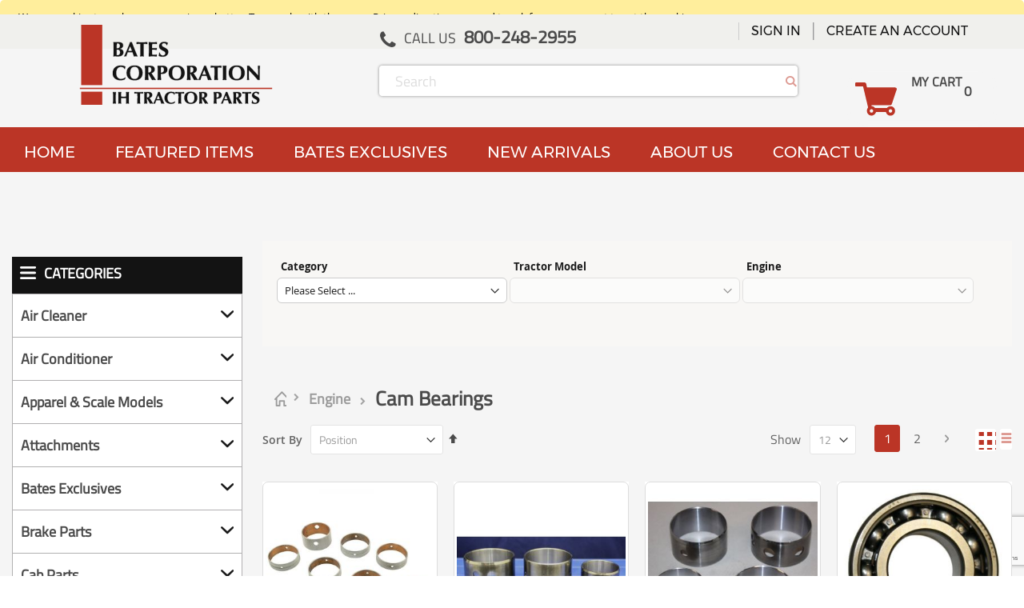

--- FILE ---
content_type: text/html; charset=UTF-8
request_url: https://www.batescorp.com/engine/cam-bearings.html
body_size: 28269
content:
<!doctype html>
<html lang="en">
    <head >
        <script>
    var BASE_URL = 'https://www.batescorp.com/';
    var require = {
        "baseUrl": "https://www.batescorp.com/static/version1764212263/frontend/Ecommerce121/batescorp/en_US"
    };
</script>
        <meta charset="utf-8"/>
<meta name="robots" content="INDEX,FOLLOW"/>
<meta name="viewport" content="width=device-width, initial-scale=1, maximum-scale=1.0, user-scalable=no"/>
<meta name="format-detection" content="telephone=no"/>
<title>Cam Bearings - Engine</title>
<link  rel="stylesheet" type="text/css"  media="all" href="https://www.batescorp.com/static/version1764212263/_cache/merged/fd6e92b91c01209430346da5c6e0161f.min.css" />
<link  rel="stylesheet" type="text/css"  media="screen and (min-width: 768px)" href="https://www.batescorp.com/static/version1764212263/frontend/Ecommerce121/batescorp/en_US/css/styles-l.min.css" />
<link  rel="stylesheet" type="text/css"  media="print" href="https://www.batescorp.com/static/version1764212263/frontend/Ecommerce121/batescorp/en_US/css/print.min.css" />
<script  type="text/javascript"  src="https://www.batescorp.com/static/version1764212263/_cache/merged/cdf112d5dfeb1b8d974ecba074ce4359.min.js"></script>
<link  rel="stylesheet" type="text/css" href="//fonts.googleapis.com/css?family=Shadows+Into+Light" />
<link  rel="icon" type="image/x-icon" href="https://www.batescorp.com/media/favicon/stores/1/favicon.ico" />
<link  rel="shortcut icon" type="image/x-icon" href="https://www.batescorp.com/media/favicon/stores/1/favicon.ico" />
<!-- Google tag (gtag.js) -->
<script async src="https://www.googletagmanager.com/gtag/js?id=G-XBBQ52SG3N"></script>
<script>
  window.dataLayer = window.dataLayer || [];
  function gtag(){dataLayer.push(arguments);}
  gtag('js', new Date());
  gtag('config', 'G-XBBQ52SG3N');
</script>

<!-- Meta Pixel Code -->
<script>
!function(f,b,e,v,n,t,s)
{if(f.fbq)return;n=f.fbq=function(){n.callMethod?
n.callMethod.apply(n,arguments):n.queue.push(arguments)};
if(!f._fbq)f._fbq=n;n.push=n;n.loaded=!0;n.version='2.0';
n.queue=[];t=b.createElement(e);t.async=!0;
t.src=v;s=b.getElementsByTagName(e)[0];
s.parentNode.insertBefore(t,s)}(window, document,'script',
'https://connect.facebook.net/en_US/fbevents.js');
fbq('init', '1286376712701886');
fbq('track', 'PageView');
</script>
<noscript><img height="1" width="1" style="display:none"
src="https://www.facebook.com/tr?id=1286376712701886&ev=PageView&noscript=1"
/></noscript>
<!-- End Meta Pixel Code -->

<script>
// Meta Ad Return Visitor Tracker
// Tracks users who saw/clicked Meta ads and later return via search

(function() {
  'use strict';
  
  // Configuration
  const CONFIG = {
    cookieName: 'meta_ad_interaction',
    cookieDays: 30, // Track for 30 days
    eventName: 'MetaAdReturnVisit'
  };
  
  // Utility: Set cookie
  function setCookie(name, value, days) {
    const date = new Date();
    date.setTime(date.getTime() + (days * 24 * 60 * 60 * 1000));
    const expires = "expires=" + date.toUTCString();
    document.cookie = name + "=" + value + ";" + expires + ";path=/;SameSite=Lax";
  }
  
  // Utility: Get cookie
  function getCookie(name) {
    const nameEQ = name + "=";
    const ca = document.cookie.split(';');
    for(let i = 0; i < ca.length; i++) {
      let c = ca[i];
      while (c.charAt(0) === ' ') c = c.substring(1, c.length);
      if (c.indexOf(nameEQ) === 0) return c.substring(nameEQ.length, c.length);
    }
    return null;
  }
  
  // Detect if current visit is from search engine
  function isFromSearch() {
    const referrer = document.referrer.toLowerCase();
    const searchEngines = [
      'google.com',
      'bing.com',
      'yahoo.com',
      'duckduckgo.com',
      'baidu.com',
      'yandex.com',
      'ask.com'
    ];
    
    return searchEngines.some(engine => referrer.includes(engine));
  }
  
  // Detect if current visit is from Meta ad (fbclid parameter)
  function isFromMetaAd() {
    const urlParams = new URLSearchParams(window.location.search);
    return urlParams.has('fbclid');
  }
  
  // Get traffic source details
  function getTrafficSource() {
    const referrer = document.referrer;
    const urlParams = new URLSearchParams(window.location.search);
    
    if (isFromMetaAd()) {
      return {
        source: 'meta_ad',
        medium: 'cpc',
        fbclid: urlParams.get('fbclid')
      };
    }
    
    if (isFromSearch()) {
      let searchEngine = 'unknown';
      if (referrer.includes('google')) searchEngine = 'google';
      else if (referrer.includes('bing')) searchEngine = 'bing';
      else if (referrer.includes('yahoo')) searchEngine = 'yahoo';
      else if (referrer.includes('duckduckgo')) searchEngine = 'duckduckgo';
      
      return {
        source: searchEngine,
        medium: 'organic'
      };
    }
    
    if (referrer) {
      return {
        source: 'referral',
        medium: 'referral',
        referrer: referrer
      };
    }
    
    return {
      source: 'direct',
      medium: 'none'
    };
  }
  
  // Fire Meta Pixel custom event
  function fireMetaEvent(eventData) {
    if (typeof fbq !== 'undefined') {
      fbq('trackCustom', CONFIG.eventName, eventData);
      console.log('Meta Custom Event Fired:', CONFIG.eventName, eventData);
    } else {
      console.warn('Meta Pixel (fbq) not found. Event not sent:', eventData);
    }
  }
  
  // Main tracking logic
  function initializeTracking() {
    const trafficSource = getTrafficSource();
    const previousInteraction = getCookie(CONFIG.cookieName);
    
    // Scenario 1: User arriving from Meta ad - mark them
    if (trafficSource.source === 'meta_ad') {
      const interactionData = JSON.stringify({
        timestamp: Date.now(),
        fbclid: trafficSource.fbclid,
        firstSeen: !previousInteraction
      });
      setCookie(CONFIG.cookieName, interactionData, CONFIG.cookieDays);
      console.log('Meta ad interaction recorded');
    }
    
    // Scenario 2: User returning from search who previously saw Meta ad
    else if (isFromSearch() && previousInteraction) {
      try {
        const previousData = JSON.parse(previousInteraction);
        const daysSinceInteraction = (Date.now() - previousData.timestamp) / (1000 * 60 * 60 * 24);
        
        const eventData = {
          return_source: trafficSource.source,
          return_medium: trafficSource.medium,
          days_since_meta_interaction: Math.round(daysSinceInteraction * 10) / 10,
          original_fbclid: previousData.fbclid || 'not_available',
          page_url: window.location.href,
          page_title: document.title
        };
        
        fireMetaEvent(eventData);
        
        // Optional: Update cookie with return visit info
        previousData.lastReturn = Date.now();
        previousData.returnSource = trafficSource.source;
        setCookie(CONFIG.cookieName, JSON.stringify(previousData), CONFIG.cookieDays);
        
      } catch (e) {
        console.error('Error parsing previous interaction data:', e);
      }
    }
    
    // Scenario 3: Check for Meta view-through conversions
    // Note: View-through data comes from Meta's system, not your site
    // This is handled automatically by Meta Pixel's built-in attribution
  }
  
  // Initialize when DOM is ready
  if (document.readyState === 'loading') {
    document.addEventListener('DOMContentLoaded', initializeTracking);
  } else {
    initializeTracking();
  }
  
})();
</script>

<!-- Google Tag Manager -->
<script>(function(w,d,s,l,i){w[l]=w[l]||[];w[l].push({'gtm.start':
new Date().getTime(),event:'gtm.js'});var f=d.getElementsByTagName(s)[0],
j=d.createElement(s),dl=l!='dataLayer'?'&l='+l:'';j.async=true;j.src=
'https://www.googletagmanager.com/gtm.js?id='+i+dl;f.parentNode.insertBefore(j,f);
})(window,document,'script','dataLayer','GTM-W763L2S9');</script>
<!-- End Google Tag Manager -->            <link href="//fonts.googleapis.com/css?family=Oswald" rel="stylesheet">
    <link rel="stylesheet" type="text/css" media="all" href="https://www.batescorp.com/media/porto/configed_css/design_default.css">
    <link rel="stylesheet" type="text/css" media="all" href="https://www.batescorp.com/media/porto/configed_css/settings_default.css">
    <script type="text/javascript">
        require([
            'jquery'
        ], function ($) {
            $(document).ready(function(){
                $("body").addClass("layout-1170");
                $("body").addClass("wide");
                                                $(".drop-menu > a").off("click").on("click", function(){
                    if($(this).parent().children(".nav-sections").hasClass("visible"))
                        $(this).parent().children(".nav-sections").removeClass("visible");
                    else
                        $(this).parent().children(".nav-sections").addClass("visible")
                });
            });
                    });
    </script>

<!-- BEGIN GOOGLE ANALYTICS CODE -->
<script type="text/x-magento-init">
{
    "*": {
        "Magento_GoogleAnalytics/js/google-analytics": {
            "isCookieRestrictionModeEnabled": 1,
            "currentWebsite": 1,
            "cookieName": "user_allowed_save_cookie",
            "ordersTrackingData": [],
            "pageTrackingData": {"optPageUrl":"","isAnonymizedIpActive":"0","accountId":"G-XBBQ52SG3N"}        }
    }
}
</script>
<!-- END GOOGLE ANALYTICS CODE -->
<script" src="https://chimpstatic.com/mcjs-connected/js/users/7e689f4d613070f6d775ad914/6a4cd988cfbbf102261438f79.js" defer></script>
<link rel="stylesheet" type="text/css" media="all"
      href="//maxcdn.bootstrapcdn.com/font-awesome/latest/css/font-awesome.min.css"/>    </head>
    <body data-container="body" data-mage-init='{"loaderAjax": {}, "loader": { "icon": "https://www.batescorp.com/static/version1764212263/frontend/Ecommerce121/batescorp/en_US/images/loader-2.gif"}}' class="page-products categorypath-engine-cam-bearings category-cam-bearings catalog-category-view page-layout-2columns-left">
        <!-- Empty placeholder to avoid error -->
<script>
    try {
        if (!window.localStorage || !window.sessionStorage) {
            throw new Error();
        }

        localStorage.setItem('storage_test', 1);
        localStorage.removeItem('storage_test');
    } catch(e) {
        (function () {
            var Storage = function (type) {
                var data;

                function createCookie(name, value, days) {
                    var date, expires;

                    if (days) {
                        date = new Date();
                        date.setTime(date.getTime()+(days * 24 * 60 * 60 * 1000));
                        expires = '; expires=' + date.toGMTString();
                    } else {
                        expires = '';
                    }
                    document.cookie = name + '=' + value+expires+'; path=/';
                }

                function readCookie(name) {
                    var nameEQ = name + '=',
                        ca = document.cookie.split(';'),
                        i = 0,
                        c;

                    for (i=0; i < ca.length; i++) {
                        c = ca[i];

                        while (c.charAt(0) === ' ') {
                            c = c.substring(1,c.length);
                        }

                        if (c.indexOf(nameEQ) === 0) {
                            return c.substring(nameEQ.length, c.length);
                        }
                    }

                    return null;
                }

                function setData(data) {
                    data = encodeURIComponent(JSON.stringify(data));
                    createCookie(type === 'session' ? getSessionName() : 'localStorage', data, 365);
                }

                function clearData() {
                    createCookie(type === 'session' ? getSessionName() : 'localStorage', '', 365);
                }

                function getData() {
                    var data = type === 'session' ? readCookie(getSessionName()) : readCookie('localStorage');

                    return data ? JSON.parse(decodeURIComponent(data)) : {};
                }

                function getSessionName() {
                    if (!window.name) {
                        window.name = new Date().getTime();
                    }

                    return 'sessionStorage' + window.name;
                }

                data = getData();

                return {
                    length: 0,
                    clear: function () {
                        data = {};
                        this.length = 0;
                        clearData();
                    },

                    getItem: function (key) {
                        return data[key] === undefined ? null : data[key];
                    },

                    key: function (i) {
                        var ctr = 0,
                            k;

                        for (k in data) {
                            if (ctr.toString() === i.toString()) {
                                return k;
                            } else {
                                ctr++
                            }
                        }

                        return null;
                    },

                    removeItem: function (key) {
                        delete data[key];
                        this.length--;
                        setData(data);
                    },

                    setItem: function (key, value) {
                        data[key] = value.toString();
                        this.length++;
                        setData(data);
                    }
                };
            };

            window.localStorage.__proto__ = window.localStorage = new Storage('local');
            window.sessionStorage.__proto__ = window.sessionStorage = new Storage('session');
        })();
    }
</script>
    <script>
        require.config({
            deps: [
                'jquery',
                'mage/translate',
                'jquery/jquery-storageapi'
            ],
            callback: function ($) {
                'use strict';

                var dependencies = [],
                    versionObj;

                $.initNamespaceStorage('mage-translation-storage');
                $.initNamespaceStorage('mage-translation-file-version');
                versionObj = $.localStorage.get('mage-translation-file-version');

                
                if (versionObj.version !== '2f64812f6947c2221b9174183b0b42c370422410') {
                    dependencies.push(
                        'text!js-translation.json'
                    );

                }

                require.config({
                    deps: dependencies,
                    callback: function (string) {
                        if (typeof string === 'string') {
                            $.mage.translate.add(JSON.parse(string));
                            $.localStorage.set('mage-translation-storage', string);
                            $.localStorage.set(
                                'mage-translation-file-version',
                                {
                                    version: '2f64812f6947c2221b9174183b0b42c370422410'
                                }
                            );
                        } else {
                            $.mage.translate.add($.localStorage.get('mage-translation-storage'));
                        }
                    }
                });
            }
        });
    </script>

<script type="text/x-magento-init">
    {
        "*": {
            "mage/cookies": {
                "expires": null,
                "path": "/",
                "domain": ".www.batescorp.com",
                "secure": false,
                "lifetime": "3600"
            }
        }
    }
</script>
    <noscript>
        <div class="message global noscript">
            <div class="content">
                <p>
                    <strong>JavaScript seems to be disabled in your browser.</strong>
                    <span>For the best experience on our site, be sure to turn on Javascript in your browser.</span>
                </p>
            </div>
        </div>
    </noscript>

    <div role="alertdialog"
         tabindex="-1"
         class="message global cookie"
         id="notice-cookie-block"
         style="display: none;">
        <div role="document" class="content" tabindex="0">
            <p>We use cookies to make your experience better. To comply with the new e-Privacy directive, we need to ask for your consent to set the cookies.</p>
            <div class="actions cookie-actions">
                <button id="btn-cookie-allow" class="action allow primary">
                    <span>Allow Cookies</span>
                </button>
                                    <button class="action allow primary">
                        <a href="https://www.batescorp.com/privacy-policy-cookie-restriction-mode/">More Information</a>
                    </button>
                            </div>
        </div>
    </div>
    <script type="text/x-magento-init">
        {
            "#notice-cookie-block": {
                "cookieNotices": {
                    "cookieAllowButtonSelector": "#btn-cookie-allow",
                    "cookieName": "user_allowed_save_cookie",
                    "cookieValue": {"1":1},
                    "cookieLifetime": 31536000,
                    "noCookiesUrl": "https\u003A\u002F\u002Fwww.batescorp.com\u002Fcookie\u002Findex\u002FnoCookies\u002F"
                }
            }
        }
    </script>

    <div data-bind="scope: 'autocomplete'">
        <!-- ko template: getTemplate() --><!-- /ko -->
    </div>

    <script type="text/x-magento-init">
    {"*":{"Magento_Ui\/js\/core\/app":{"components":{"autocompleteInjection":{"component":"Mirasvit_SearchAutocomplete\/js\/injection","config":[]},"autocomplete":{"component":"Mirasvit_SearchAutocomplete\/js\/autocomplete","provider":"autocompleteProvider","config":{"query":"","priceFormat":{"pattern":"$%s","precision":2,"requiredPrecision":2,"decimalSymbol":".","groupSymbol":",","groupLength":3,"integerRequired":false},"minSearchLength":3}},"autocompleteProvider":{"component":"Mirasvit_SearchAutocomplete\/js\/provider","config":{"url":"https:\/\/www.batescorp.com\/searchautocomplete\/ajax\/suggest\/","delay":300,"minSearchLength":3}},"autocompleteNavigation":{"component":"Mirasvit_SearchAutocomplete\/js\/navigation","autocomplete":"autocomplete"},"autocompletePopular":{"component":"Mirasvit_SearchAutocomplete\/js\/popular","autocomplete":"autocomplete","provider":"autocompleteProvider","config":{"enabled":"1","queries":["300 utility","806 parts","1066","1206","1086"],"minSearchLength":3}}}}}}
    </script>

<div class="widget block block-static-block">
    </div>
<script type="text/javascript">
require([
    'jquery'
], function ($) {
    $(document).ready(function(){
            if($("body").hasClass("page-layout-2columns-left")) {
           $("body").addClass("label");
                    }
        });
});
</script><div class="page-wrapper"><header class="page-header typelabel">
    <div class="panel wrapper">
        <div class="panel header">
            <a class="action skip contentarea" href="#contentarea"><span>Skip to Content</span></a>
                        
            <ul class="header links"><div class="contact-us"><h4>CALL US</h4><span>800-248-2955</span></div><li class="item link compare" data-bind="scope: 'compareProducts'" data-role="compare-products-link">
    <a class="action compare no-display" title="Compare Products"
       data-bind="attr: {'href': compareProducts().listUrl}, css: {'no-display': !compareProducts().count}"
    >
        Compare Products        (<span class="counter qty" data-bind="text: compareProducts().countCaption"></span>)
    </a>
</li>
<script type="text/x-magento-init">
{"[data-role=compare-products-link]": {"Magento_Ui/js/core/app": {"components":{"compareProducts":{"component":"Magento_Catalog\/js\/view\/compare-products"}}}}}
</script>
<li class="authorization-link" data-label="or">
    <a href="https://www.batescorp.com/customer/account/login/referer/aHR0cHM6Ly93d3cuYmF0ZXNjb3JwLmNvbS9lbmdpbmUvY2FtLWJlYXJpbmdzLmh0bWw%2C/">
        Sign In    </a>
</li>
<li><a href="https://www.batescorp.com/customer/account/create/" >Create an Account</a></li></ul>        </div>
    </div>
    <div class="header content">
    <span data-action="toggle-nav" class="action nav-toggle"><span>Toggle Nav</span></span>
    <a class="logo" href="https://www.batescorp.com/" title="">
        <img src="https://www.batescorp.com/media/logo/websites/1/batescircle.png"
             title=""
             alt=""
             width="200"             height="200"        />
    </a>
    
<div data-block="minicart" class="minicart-wrapper">
    <a class="action showcart" href="https://www.batescorp.com/checkout/cart/"
       data-bind="scope: 'minicart_content'">
        <span class="text">My Cart</span>
        <span class="counter qty empty"
              data-bind="css: { empty: !!getCartParam('summary_count') == false }, blockLoader: isLoading">
            <span class="counter-number">
                <!-- ko if: getCartParam('summary_count') --><!-- ko text: getCartParam('summary_count') --><!-- /ko --><!-- /ko -->
                <!-- ko ifnot: getCartParam('summary_count') -->0<!-- /ko -->
            </span>
            <span class="counter-label">
                <!-- ko i18n: 'items' --><!-- /ko -->
            </span>
        </span>
        <span class="subtotal-label" data-bind="html: getCartParam('subtotal')"></span>
    </a>
            <div class="block block-minicart empty"
             data-role="dropdownDialog"
             data-mage-init='{"dropdownDialog":{
                "appendTo":"[data-block=minicart]",
                "triggerTarget":".showcart",
                "timeout": "2000",
                "closeOnMouseLeave": false,
                "closeOnEscape": true,
                "triggerClass":"active",
                "parentClass":"active",
                "buttons":[]}}'>
            <div id="minicart-content-wrapper" data-bind="scope: 'minicart_content'">
                <!-- ko template: getTemplate() --><!-- /ko -->
            </div>
        </div>
        <script>
        window.checkout = {"shoppingCartUrl":"https:\/\/www.batescorp.com\/checkout\/cart\/","checkoutUrl":"https:\/\/www.batescorp.com\/onestepcheckout\/","updateItemQtyUrl":"https:\/\/www.batescorp.com\/checkout\/sidebar\/updateItemQty\/","removeItemUrl":"https:\/\/www.batescorp.com\/checkout\/sidebar\/removeItem\/","imageTemplate":"Magento_Catalog\/product\/image_with_borders","baseUrl":"https:\/\/www.batescorp.com\/","minicartMaxItemsVisible":5,"websiteId":"1","maxItemsToDisplay":10,"customerLoginUrl":"https:\/\/www.batescorp.com\/customer\/account\/login\/referer\/aHR0cHM6Ly93d3cuYmF0ZXNjb3JwLmNvbS9lbmdpbmUvY2FtLWJlYXJpbmdzLmh0bWw%2C\/","isRedirectRequired":false,"autocomplete":"off","captcha":{"user_login":{"isCaseSensitive":false,"imageHeight":50,"imageSrc":"","refreshUrl":"https:\/\/www.batescorp.com\/captcha\/refresh\/","isRequired":false}}};
    </script>
    <script type="text/x-magento-init">
    {
        "[data-block='minicart']": {
            "Magento_Ui/js/core/app": {"components":{"minicart_content":{"children":{"subtotal.container":{"children":{"subtotal":{"children":{"subtotal.totals":{"config":{"display_cart_subtotal_incl_tax":0,"display_cart_subtotal_excl_tax":1,"template":"Magento_Tax\/checkout\/minicart\/subtotal\/totals"},"component":"Magento_Tax\/js\/view\/checkout\/minicart\/subtotal\/totals","children":{"subtotal.totals.msrp":{"component":"Magento_Msrp\/js\/view\/checkout\/minicart\/subtotal\/totals","config":{"displayArea":"minicart-subtotal-hidden","template":"Magento_Msrp\/checkout\/minicart\/subtotal\/totals"}}}}},"component":"uiComponent","config":{"template":"Magento_Checkout\/minicart\/subtotal"}}},"component":"uiComponent","config":{"displayArea":"subtotalContainer"}},"item.renderer":{"component":"uiComponent","config":{"displayArea":"defaultRenderer","template":"Magento_Checkout\/minicart\/item\/default"},"children":{"item.image":{"component":"Magento_Catalog\/js\/view\/image","config":{"template":"Magento_Catalog\/product\/image","displayArea":"itemImage"}},"checkout.cart.item.price.sidebar":{"component":"uiComponent","config":{"template":"Magento_Checkout\/minicart\/item\/price","displayArea":"priceSidebar"}}}},"extra_info":{"component":"uiComponent","config":{"displayArea":"extraInfo"}},"promotion":{"component":"uiComponent","config":{"displayArea":"promotion"}}},"config":{"itemRenderer":{"default":"defaultRenderer","simple":"defaultRenderer","virtual":"defaultRenderer"},"template":"Magento_Checkout\/minicart\/content"},"component":"Magento_Checkout\/js\/view\/minicart"}},"types":[]}        },
        "*": {
            "Magento_Ui/js/block-loader": "https://www.batescorp.com/static/version1764212263/frontend/Ecommerce121/batescorp/en_US/images/loader-1.gif"
        }
    }
    </script>
</div>


    <div class="block block-search">
    <div class="block block-title"><strong>Search</strong></div>
    <div class="block block-content">
        <form class="form minisearch" id="search_mini_form" action="https://www.batescorp.com/catalogsearch/result/" method="get">
            <div class="field search">
                <label class="label" for="search" data-role="minisearch-label">
                    <span>Search</span>
                </label>
                <div class="control">
                    <input id="search"
                           data-mage-init='{"quickSearch":{
                                "formSelector":"#search_mini_form",
                                "url":"https://www.batescorp.com/search/ajax/suggest/",
                                "destinationSelector":"#search_autocomplete"}
                           }'
                           type="text"
                           name="q"
                           value=""
                           placeholder="Search"
                           class="input-text"
                           maxlength="128"
                           role="combobox"
                           aria-haspopup="false"
                           aria-autocomplete="both"
                           autocomplete="off"/>
                    <div id="search_autocomplete" class="search-autocomplete"></div>
                    <div class="nested">
    <a class="action advanced" href="https://www.batescorp.com/catalogsearch/advanced/" data-action="advanced-search">
        Advanced Search    </a>
</div>
                </div>
            </div>
            <div class="actions">
                <button type="submit"
                        title="Search"
                        class="action search">
                    <span>Search</span>
                </button>
            </div>
        </form>
    </div>
</div>
    <div class="custom-block"><ol class="menu-custom">
  <li class="item">
    <a href="https://www.batescorp.com/">HOME</a>
  </li>
  <li class="item">
    <a href="https://www.batescorp.com/featured-items">FEATURED ITEMS</a>
  </li>
  <li class="item">
    <a href="https://www.batescorp.com/bates-exclusives.html">BATES EXCLUSIVES</a>
  </li>
  <li class="item">
    <a href="https://www.batescorp.com/new-arrivals">NEW ARRIVALS</a>
  </li>
  <li class="item">
    <a href="https://www.batescorp.com/about-us">ABOUT US</a>
  </li>
  <li class="item">
    <a href="https://www.batescorp.com/contact">CONTACT US</a>
  </li>
</ol></div>    </div>
        <div class="sections nav-sections">
                <div class="section-items nav-sections-items" data-mage-init='{"tabs":{"openedState":"active"}}'>
                                            <div class="section-item-title nav-sections-item-title" data-role="collapsible">
                    <a class="nav-sections-item-switch" data-toggle="switch" href="#store.menu">Menu</a>
                </div>
                <div class="section-item-content nav-sections-item-content" id="store.menu" data-role="content">
<nav class="navigation sw-megamenu " role="navigation">
    <ul>
        <li class="ui-menu-item level0 fullwidth parent "><div class="open-children-toggle"></div><a href="https://www.batescorp.com/air-cleaner-1.html" class="level-top"><span>Air Cleaner</span></a><div class="level0 submenu"><div class="container"><div class="row"><ul class="subchildmenu col-sm-12 mega-columns columns4"><li class="ui-menu-item level1 "><a href="https://www.batescorp.com/air-cleaner-1/air-cleaner.html"><span>Air Cleaner</span></a></li><li class="ui-menu-item level1 "><a href="https://www.batescorp.com/air-cleaner-1/cap-1.html"><span>Cap</span></a></li><li class="ui-menu-item level1 "><a href="https://www.batescorp.com/air-cleaner-1/filter-1.html"><span>Filter</span></a></li><li class="ui-menu-item level1 "><a href="https://www.batescorp.com/air-cleaner-1/pipes-stacks-tubes-1.html"><span>Pipes, Stacks, Tubes</span></a></li></ul></div></div></div></li><li class="ui-menu-item level0 fullwidth parent "><div class="open-children-toggle"></div><a href="https://www.batescorp.com/air-conditioner.html" class="level-top"><span>Air Conditioner</span></a><div class="level0 submenu"><div class="container"><div class="row"><ul class="subchildmenu col-sm-12 mega-columns columns4"><li class="ui-menu-item level1 "><a href="https://www.batescorp.com/air-conditioner/condenser.html"><span>Condenser</span></a></li><li class="ui-menu-item level1 "><a href="https://www.batescorp.com/air-conditioner/conversion-kit.html"><span>Conversion Kit</span></a></li><li class="ui-menu-item level1 "><a href="https://www.batescorp.com/air-conditioner/compressor.html"><span>Compressor</span></a></li><li class="ui-menu-item level1 "><a href="https://www.batescorp.com/air-conditioner/dryer.html"><span>Dryer</span></a></li><li class="ui-menu-item level1 "><a href="https://www.batescorp.com/air-conditioner/evaporator.html"><span>Evaporator</span></a></li><li class="ui-menu-item level1 "><a href="https://www.batescorp.com/air-conditioner/line-39176.html"><span>Line</span></a></li><li class="ui-menu-item level1 "><a href="https://www.batescorp.com/air-conditioner/switch-39134.html"><span>Switch</span></a></li><li class="ui-menu-item level1 "><a href="https://www.batescorp.com/air-conditioner/valves-1.html"><span>Valves</span></a></li></ul></div></div></div></li><li class="ui-menu-item level0 fullwidth parent "><div class="open-children-toggle"></div><a href="https://www.batescorp.com/apparel-scalemodels.html" class="level-top"><span>Apparel & Scale Models</span></a><div class="level0 submenu"><div class="container"><div class="row"><ul class="subchildmenu col-sm-12 mega-columns columns4"><li class="ui-menu-item level1 "><a href="https://www.batescorp.com/apparel-scalemodels/hats.html"><span>Hats</span></a></li><li class="ui-menu-item level1 "><a href="https://www.batescorp.com/apparel-scalemodels/models.html"><span>Scale Models</span></a></li></ul></div></div></div></li><li class="ui-menu-item level0 fullwidth parent "><div class="open-children-toggle"></div><a href="https://www.batescorp.com/attachments.html" class="level-top"><span>Attachments</span></a><div class="level0 submenu"><div class="container"><div class="row"><ul class="subchildmenu col-sm-12 mega-columns columns4"><li class="ui-menu-item level1 "><a href="https://www.batescorp.com/attachments/belt-pulley.html"><span>Belt Pulley</span></a></li><li class="ui-menu-item level1 "><a href="https://www.batescorp.com/attachments/mower.html"><span>Mower</span></a></li></ul></div></div></div></li><li class="ui-menu-item level0 fullwidth parent "><div class="open-children-toggle"></div><a href="https://www.batescorp.com/bates-exclusives.html" class="level-top"><span>Bates Exclusives</span></a><div class="level0 submenu"><div class="container"><div class="row"><ul class="subchildmenu col-sm-12 mega-columns columns4"><li class="ui-menu-item level1 "><a href="https://www.batescorp.com/bates-exclusives/ta-rods.html"><span>TA Rods</span></a></li><li class="ui-menu-item level1 "><a href="https://www.batescorp.com/bates-exclusives/steps.html"><span>Steps</span></a></li></ul></div></div></div></li><li class="ui-menu-item level0 fullwidth parent "><div class="open-children-toggle"></div><a href="https://www.batescorp.com/brake-parts.html" class="level-top"><span>Brake Parts</span></a><div class="level0 submenu"><div class="container"><div class="row"><ul class="subchildmenu col-sm-12 mega-columns columns4"><li class="ui-menu-item level1 "><a href="https://www.batescorp.com/brake-parts/brake-actuator-1.html"><span>Brake Actuator</span></a></li><li class="ui-menu-item level1 "><a href="https://www.batescorp.com/brake-parts/brake-bands-1.html"><span>Brake Bands</span></a></li><li class="ui-menu-item level1 "><a href="https://www.batescorp.com/brake-parts/brake-disc.html"><span>Brake Disc</span></a></li><li class="ui-menu-item level1 "><a href="https://www.batescorp.com/brake-parts/brake-drum-1.html"><span>Brake Drum</span></a></li><li class="ui-menu-item level1 "><a href="https://www.batescorp.com/brake-parts/brake-plate.html"><span>Brake Plate</span></a></li><li class="ui-menu-item level1 "><a href="https://www.batescorp.com/brake-parts/bushings-pins-etc-1.html"><span>Bushings, Pins, ETC.</span></a></li><li class="ui-menu-item level1 "><a href="https://www.batescorp.com/brake-parts/housing-1.html"><span>Housing</span></a></li><li class="ui-menu-item level1 "><a href="https://www.batescorp.com/brake-parts/line-1.html"><span>Line</span></a></li><li class="ui-menu-item level1 "><a href="https://www.batescorp.com/brake-parts/linkage-1.html"><span>Linkage</span></a></li><li class="ui-menu-item level1 "><a href="https://www.batescorp.com/brake-parts/master-cylinder-1.html"><span>Master Cylinder</span></a></li><li class="ui-menu-item level1 "><a href="https://www.batescorp.com/brake-parts/pedal-1.html"><span>Pedal</span></a></li><li class="ui-menu-item level1 "><a href="https://www.batescorp.com/brake-parts/shafts-1.html"><span>Shafts</span></a></li><li class="ui-menu-item level1 "><a href="https://www.batescorp.com/brake-parts/spring-1.html"><span>Spring</span></a></li></ul></div></div></div></li><li class="ui-menu-item level0 fullwidth parent "><div class="open-children-toggle"></div><a href="https://www.batescorp.com/cab-parts.html" class="level-top"><span>Cab Parts</span></a><div class="level0 submenu"><div class="container"><div class="row"><ul class="subchildmenu col-sm-12 mega-columns columns4"><li class="ui-menu-item level1 "><a href="https://www.batescorp.com/catalog/category/view/s/tool-tray/id/39251/"><span>Tool Tray</span></a></li><li class="ui-menu-item level1 "><a href="https://www.batescorp.com/cab-parts/cab-door-parts.html"><span>Cab Door, Parts</span></a></li><li class="ui-menu-item level1 "><a href="https://www.batescorp.com/cab-parts/fan-assembly-1.html"><span>Fan Assembly</span></a></li><li class="ui-menu-item level1 "><a href="https://www.batescorp.com/cab-parts/filter-1.html"><span>Filter</span></a></li><li class="ui-menu-item level1 "><a href="https://www.batescorp.com/cab-parts/floor-mat.html"><span>Floor Mat</span></a></li><li class="ui-menu-item level1 "><a href="https://www.batescorp.com/cab-parts/handles-1.html"><span>Handles</span></a></li><li class="ui-menu-item level1 "><a href="https://www.batescorp.com/cab-parts/heater.html"><span>Heater</span></a></li><li class="ui-menu-item level1 "><a href="https://www.batescorp.com/cab-parts/interior-kit.html"><span>Interior Kit</span></a></li><li class="ui-menu-item level1 "><a href="https://www.batescorp.com/cab-parts/mirrors.html"><span>Mirrors</span></a></li><li class="ui-menu-item level1 "><a href="https://www.batescorp.com/cab-parts/mount-1.html"><span>Mount</span></a></li><li class="ui-menu-item level1 "><a href="https://www.batescorp.com/cab-parts/panel-1.html"><span>Panel</span></a></li><li class="ui-menu-item level1 "><a href="https://www.batescorp.com/cab-parts/platform-1.html"><span>Platform</span></a></li><li class="ui-menu-item level1 "><a href="https://www.batescorp.com/cab-parts/steps-1.html"><span>Steps</span></a></li><li class="ui-menu-item level1 "><a href="https://www.batescorp.com/cab-parts/windows.html"><span>Windows</span></a></li></ul></div></div></div></li><li class="ui-menu-item level0 fullwidth parent "><div class="open-children-toggle"></div><a href="https://www.batescorp.com/clutch.html" class="level-top"><span>Clutch</span></a><div class="level0 submenu"><div class="container"><div class="row"><ul class="subchildmenu col-sm-12 mega-columns columns4"><li class="ui-menu-item level1 "><a href="https://www.batescorp.com/catalog/category/view/s/slave-cylinder/id/39250/"><span>Slave Cylinder</span></a></li><li class="ui-menu-item level1 "><a href="https://www.batescorp.com/clutch/bushings-pins-etc-1.html"><span>Bushings, Pins, ETC.</span></a></li><li class="ui-menu-item level1 "><a href="https://www.batescorp.com/clutch/clutch-bearing-1.html"><span>Clutch Bearing</span></a></li><li class="ui-menu-item level1 "><a href="https://www.batescorp.com/clutch/clutch-booster.html"><span>Clutch Booster</span></a></li><li class="ui-menu-item level1 "><a href="https://www.batescorp.com/clutch/clutch-brake.html"><span>Clutch Brake</span></a></li><li class="ui-menu-item level1 "><a href="https://www.batescorp.com/clutch/clutch-disc-1.html"><span>Clutch Disc</span></a></li><li class="ui-menu-item level1 "><a href="https://www.batescorp.com/clutch/clutch-kit-1.html"><span>Clutch Kit</span></a></li><li class="ui-menu-item level1 "><a href="https://www.batescorp.com/clutch/clutch-tool.html"><span>Clutch Tool</span></a></li><li class="ui-menu-item level1 "><a href="https://www.batescorp.com/clutch/cover-1.html"><span>Cover</span></a></li><li class="ui-menu-item level1 "><a href="https://www.batescorp.com/catalog/category/view/s/clutch-plate/id/39244/"><span>Drive Plate</span></a></li><li class="ui-menu-item level1 "><a href="https://www.batescorp.com/clutch/fork-1.html"><span>Fork</span></a></li><li class="ui-menu-item level1 "><a href="https://www.batescorp.com/clutch/gasket-set-1.html"><span>Gasket Set</span></a></li><li class="ui-menu-item level1 "><a href="https://www.batescorp.com/clutch/housing-1.html"><span>Housing</span></a></li><li class="ui-menu-item level1 "><a href="https://www.batescorp.com/clutch/linkage-1.html"><span>Linkage</span></a></li><li class="ui-menu-item level1 "><a href="https://www.batescorp.com/clutch/master-cylinder.html"><span>Master Cylinder</span></a></li><li class="ui-menu-item level1 "><a href="https://www.batescorp.com/clutch/pedal-1.html"><span>Pedal</span></a></li><li class="ui-menu-item level1 "><a href="https://www.batescorp.com/clutch/pressure-plate.html"><span>Pressure Plate</span></a></li><li class="ui-menu-item level1 "><a href="https://www.batescorp.com/clutch/shafts-1.html"><span>Shafts</span></a></li><li class="ui-menu-item level1 "><a href="https://www.batescorp.com/clutch/spring-1.html"><span>Spring</span></a></li><li class="ui-menu-item level1 "><a href="https://www.batescorp.com/clutch/ta-parts-1.html"><span>TA Parts</span></a></li></ul></div></div></div></li><li class="ui-menu-item level0 fullwidth parent "><div class="open-children-toggle"></div><a href="https://www.batescorp.com/controls-1.html" class="level-top"><span>Controls</span></a><div class="level0 submenu"><div class="container"><div class="row"><ul class="subchildmenu col-sm-12 mega-columns columns4"><li class="ui-menu-item level1 "><a href="https://www.batescorp.com/controls-1/bracket-1.html"><span>Bracket</span></a></li><li class="ui-menu-item level1 "><a href="https://www.batescorp.com/controls-1/brake-actuator.html"><span>Brake Actuator</span></a></li><li class="ui-menu-item level1 "><a href="https://www.batescorp.com/controls-1/cable-1.html"><span>Cable</span></a></li><li class="ui-menu-item level1 "><a href="https://www.batescorp.com/controls-1/carburetor-1.html"><span>Carburetor</span></a></li><li class="ui-menu-item level1 "><a href="https://www.batescorp.com/controls-1/cover-1.html"><span>Cover</span></a></li><li class="ui-menu-item level1 "><a href="https://www.batescorp.com/controls-1/fork-1.html"><span>Fork</span></a></li><li class="ui-menu-item level1 "><a href="https://www.batescorp.com/controls-1/gear-shift-1.html"><span>Gear Shift</span></a></li><li class="ui-menu-item level1 "><a href="https://www.batescorp.com/controls-1/governor-1.html"><span>Governor</span></a></li><li class="ui-menu-item level1 "><a href="https://www.batescorp.com/controls-1/handles-1.html"><span>Handles</span></a></li><li class="ui-menu-item level1 "><a href="https://www.batescorp.com/controls-1/housing-1.html"><span>Housing</span></a></li><li class="ui-menu-item level1 "><a href="https://www.batescorp.com/controls-1/hydro-parts-1.html"><span>Hydro Parts</span></a></li><li class="ui-menu-item level1 "><a href="https://www.batescorp.com/controls-1/lever-1.html"><span>Lever</span></a></li><li class="ui-menu-item level1 "><a href="https://www.batescorp.com/controls-1/linkage-1.html"><span>Linkage</span></a></li><li class="ui-menu-item level1 "><a href="https://www.batescorp.com/controls-1/park-lock.html"><span>Park Lock</span></a></li><li class="ui-menu-item level1 "><a href="https://www.batescorp.com/controls-1/pedal.html"><span>Pedal</span></a></li><li class="ui-menu-item level1 "><a href="https://www.batescorp.com/controls-1/pto-linkage-1.html"><span>PTO Linkage</span></a></li><li class="ui-menu-item level1 "><a href="https://www.batescorp.com/controls-1/range-shift.html"><span>Range Shift</span></a></li><li class="ui-menu-item level1 "><a href="https://www.batescorp.com/controls-1/rod-1.html"><span>Rod</span></a></li><li class="ui-menu-item level1 "><a href="https://www.batescorp.com/controls-1/shafts-1.html"><span>Shafts</span></a></li><li class="ui-menu-item level1 "><a href="https://www.batescorp.com/controls-1/spring-1.html"><span>Spring</span></a></li><li class="ui-menu-item level1 "><a href="https://www.batescorp.com/controls-1/starter-1.html"><span>Starter</span></a></li><li class="ui-menu-item level1 "><a href="https://www.batescorp.com/controls-1/ta-parts-1.html"><span>TA Parts</span></a></li><li class="ui-menu-item level1 "><a href="https://www.batescorp.com/controls-1/tel-a-depth-1.html"><span>Tel-A-Depth</span></a></li><li class="ui-menu-item level1 "><a href="https://www.batescorp.com/controls-1/throttle.html"><span>Throttle</span></a></li><li class="ui-menu-item level1 "><a href="https://www.batescorp.com/controls-1/valves-1.html"><span>Valves</span></a></li></ul></div></div></div></li><li class="ui-menu-item level0 fullwidth parent "><div class="open-children-toggle"></div><a href="https://www.batescorp.com/cooling.html" class="level-top"><span>Cooling</span></a><div class="level0 submenu"><div class="container"><div class="row"><ul class="subchildmenu col-sm-12 mega-columns columns4"><li class="ui-menu-item level1 "><a href="https://www.batescorp.com/catalog/category/view/s/pulley/id/39247/"><span>Pulley</span></a></li><li class="ui-menu-item level1 "><a href="https://www.batescorp.com/cooling/fan.html"><span>Fan</span></a></li><li class="ui-menu-item level1 "><a href="https://www.batescorp.com/cooling/gasket-set-1.html"><span>Gasket Set</span></a></li><li class="ui-menu-item level1 "><a href="https://www.batescorp.com/cooling/hoses-1.html"><span>Hoses</span></a></li><li class="ui-menu-item level1 "><a href="https://www.batescorp.com/cooling/oil-cooler-1.html"><span>Oil Cooler</span></a></li><li class="ui-menu-item level1 "><a href="https://www.batescorp.com/cooling/pipes-stacks-tubes-1.html"><span>Pipes, Stacks, Tubes</span></a></li><li class="ui-menu-item level1 "><a href="https://www.batescorp.com/cooling/radiator.html"><span>Radiator</span></a></li><li class="ui-menu-item level1 "><a href="https://www.batescorp.com/cooling/radiator-cap.html"><span>Radiator Cap</span></a></li><li class="ui-menu-item level1 "><a href="https://www.batescorp.com/cooling/thermostat.html"><span>Thermostat</span></a></li><li class="ui-menu-item level1 "><a href="https://www.batescorp.com/cooling/water-pump-1.html"><span>Water Pump</span></a></li></ul></div></div></div></li><li class="ui-menu-item level0 fullwidth parent "><div class="open-children-toggle"></div><a href="https://www.batescorp.com/electrical.html" class="level-top"><span>Electrical</span></a><div class="level0 submenu"><div class="container"><div class="row"><ul class="subchildmenu col-sm-12 mega-columns columns4"><li class="ui-menu-item level1 "><a href="https://www.batescorp.com/electrical/alternator.html"><span>Alternator</span></a></li><li class="ui-menu-item level1 "><a href="https://www.batescorp.com/electrical/battery-box.html"><span>Battery Box</span></a></li><li class="ui-menu-item level1 "><a href="https://www.batescorp.com/electrical/battery-cover.html"><span>Battery Cover</span></a></li><li class="ui-menu-item level1 "><a href="https://www.batescorp.com/electrical/battery-tray.html"><span>Battery Tray</span></a></li><li class="ui-menu-item level1 "><a href="https://www.batescorp.com/electrical/charging-system.html"><span>Charging System</span></a></li><li class="ui-menu-item level1 "><a href="https://www.batescorp.com/electrical/distributor.html"><span>Distributor</span></a></li><li class="ui-menu-item level1 "><a href="https://www.batescorp.com/electrical/distributor-parts.html"><span>Distributor Parts</span></a></li><li class="ui-menu-item level1 "><a href="https://www.batescorp.com/electrical/distributor-parts-delco.html"><span>Distributor Parts Delco</span></a></li><li class="ui-menu-item level1 "><a href="https://www.batescorp.com/electrical/distributor-parts-prestolite.html"><span>Distributor Parts Prestolite</span></a></li><li class="ui-menu-item level1 "><a href="https://www.batescorp.com/electrical/fuse.html"><span>Fuse</span></a></li><li class="ui-menu-item level1 "><a href="https://www.batescorp.com/electrical/gauges-1.html"><span>Gauges</span></a></li><li class="ui-menu-item level1 "><a href="https://www.batescorp.com/electrical/generator.html"><span>Generator</span></a></li><li class="ui-menu-item level1 "><a href="https://www.batescorp.com/electrical/glow-plug.html"><span>Glow Plug</span></a></li><li class="ui-menu-item level1 "><a href="https://www.batescorp.com/electrical/horn.html"><span>Horn</span></a></li><li class="ui-menu-item level1 "><a href="https://www.batescorp.com/electrical/igniton.html"><span>Igniton</span></a></li><li class="ui-menu-item level1 "><a href="https://www.batescorp.com/electrical/light-bracket.html"><span>Light Bracket</span></a></li><li class="ui-menu-item level1 "><a href="https://www.batescorp.com/electrical/lights-1.html"><span>Lights</span></a></li><li class="ui-menu-item level1 "><a href="https://www.batescorp.com/electrical/magneto-parts.html"><span>Magneto Parts</span></a></li><li class="ui-menu-item level1 "><a href="https://www.batescorp.com/electrical/radio.html"><span>Radio</span></a></li><li class="ui-menu-item level1 "><a href="https://www.batescorp.com/electrical/regulator.html"><span>Regulator</span></a></li><li class="ui-menu-item level1 "><a href="https://www.batescorp.com/electrical/starter.html"><span>Starter</span></a></li><li class="ui-menu-item level1 "><a href="https://www.batescorp.com/electrical/switch-1.html"><span>Switch</span></a></li><li class="ui-menu-item level1 "><a href="https://www.batescorp.com/electrical/test-equipment.html"><span>Test Equipment</span></a></li><li class="ui-menu-item level1 "><a href="https://www.batescorp.com/electrical/wiring-harness.html"><span>Wiring Harness</span></a></li></ul></div></div></div></li><li class="ui-menu-item level0 fullwidth parent "><div class="open-children-toggle"></div><a href="https://www.batescorp.com/engine.html" class="level-top"><span>Engine</span></a><div class="level0 submenu"><div class="container"><div class="row"><ul class="subchildmenu col-sm-12 mega-columns columns4"><li class="ui-menu-item level1 "><a href="https://www.batescorp.com/engine/balancer.html"><span>Balancer</span></a></li><li class="ui-menu-item level1 "><a href="https://www.batescorp.com/engine/belts.html"><span>Belts</span></a></li><li class="ui-menu-item level1 "><a href="https://www.batescorp.com/engine/block-heater.html"><span>Block Heater</span></a></li><li class="ui-menu-item level1 "><a href="https://www.batescorp.com/engine/breather-1.html"><span>Breather</span></a></li><li class="ui-menu-item level1 "><a href="https://www.batescorp.com/engine/bushings-pins-etc.html"><span>Bushings, Pins, ETC.</span></a></li><li class="ui-menu-item level1 "><a href="https://www.batescorp.com/engine/cam-bearings.html"><span>Cam Bearings</span></a></li><li class="ui-menu-item level1 "><a href="https://www.batescorp.com/engine/camshaft.html"><span>Camshaft</span></a></li><li class="ui-menu-item level1 "><a href="https://www.batescorp.com/engine/connecting-rod.html"><span>Connecting Rod</span></a></li><li class="ui-menu-item level1 "><a href="https://www.batescorp.com/engine/cooler.html"><span>Cooler</span></a></li><li class="ui-menu-item level1 "><a href="https://www.batescorp.com/engine/cover.html"><span>Cover</span></a></li><li class="ui-menu-item level1 "><a href="https://www.batescorp.com/engine/crankcase.html"><span>Crankcase</span></a></li><li class="ui-menu-item level1 "><a href="https://www.batescorp.com/engine/crankshaft.html"><span>Crankshaft</span></a></li><li class="ui-menu-item level1 "><a href="https://www.batescorp.com/engine/cylinder.html"><span>Cylinder</span></a></li><li class="ui-menu-item level1 "><a href="https://www.batescorp.com/engine/cylinder-head.html"><span>Cylinder Head</span></a></li><li class="ui-menu-item level1 "><a href="https://www.batescorp.com/engine/filter.html"><span>Filter</span></a></li><li class="ui-menu-item level1 "><a href="https://www.batescorp.com/engine/flywheel.html"><span>Flywheel</span></a></li><li class="ui-menu-item level1 "><a href="https://www.batescorp.com/engine/gasket-set.html"><span>Gasket Set</span></a></li><li class="ui-menu-item level1 "><a href="https://www.batescorp.com/engine/gauges.html"><span>Gauges</span></a></li><li class="ui-menu-item level1 "><a href="https://www.batescorp.com/engine/gears.html"><span>Gears</span></a></li><li class="ui-menu-item level1 "><a href="https://www.batescorp.com/engine/governor.html"><span>Governor</span></a></li><li class="ui-menu-item level1 "><a href="https://www.batescorp.com/engine/hand-crank.html"><span>Hand Crank</span></a></li><li class="ui-menu-item level1 "><a href="https://www.batescorp.com/engine/main-bearings.html"><span>Main Bearings</span></a></li><li class="ui-menu-item level1 "><a href="https://www.batescorp.com/engine/mounts.html"><span>Mounts</span></a></li><li class="ui-menu-item level1 "><a href="https://www.batescorp.com/engine/oil-cooler.html"><span>Oil Cooler</span></a></li><li class="ui-menu-item level1 "><a href="https://www.batescorp.com/engine/oil-filter.html"><span>Oil Filter</span></a></li><li class="ui-menu-item level1 "><a href="https://www.batescorp.com/engine/oil-pan.html"><span>Oil Pan</span></a></li><li class="ui-menu-item level1 "><a href="https://www.batescorp.com/engine/oil-pump.html"><span>Oil Pump</span></a></li><li class="ui-menu-item level1 "><a href="https://www.batescorp.com/engine/overhaul-kit.html"><span>Overhaul Kit</span></a></li><li class="ui-menu-item level1 "><a href="https://www.batescorp.com/engine/piston-rings.html"><span>Piston, Rings</span></a></li><li class="ui-menu-item level1 "><a href="https://www.batescorp.com/engine/precup.html"><span>PreCup</span></a></li><li class="ui-menu-item level1 "><a href="https://www.batescorp.com/engine/pulley.html"><span>Pulley</span></a></li><li class="ui-menu-item level1 "><a href="https://www.batescorp.com/engine/ring-gear.html"><span>Ring Gear</span></a></li><li class="ui-menu-item level1 "><a href="https://www.batescorp.com/engine/rod-bearings.html"><span>Rod Bearings</span></a></li><li class="ui-menu-item level1 "><a href="https://www.batescorp.com/engine/stud.html"><span>Stud</span></a></li><li class="ui-menu-item level1 "><a href="https://www.batescorp.com/engine/valve-train.html"><span>Valve Train</span></a></li></ul></div></div></div></li><li class="ui-menu-item level0 fullwidth parent "><div class="open-children-toggle"></div><a href="https://www.batescorp.com/exhaust.html" class="level-top"><span>Exhaust</span></a><div class="level0 submenu"><div class="container"><div class="row"><ul class="subchildmenu col-sm-12 mega-columns columns4"><li class="ui-menu-item level1 "><a href="https://www.batescorp.com/exhaust/gasket-set.html"><span>Gasket Set</span></a></li><li class="ui-menu-item level1 "><a href="https://www.batescorp.com/exhaust/manifold.html"><span>Manifold</span></a></li><li class="ui-menu-item level1 "><a href="https://www.batescorp.com/exhaust/muffler.html"><span>Muffler</span></a></li><li class="ui-menu-item level1 "><a href="https://www.batescorp.com/exhaust/pipes-stacks-tubes.html"><span>Pipes, Stacks, Tubes</span></a></li><li class="ui-menu-item level1 "><a href="https://www.batescorp.com/exhaust/turbocharger.html"><span>Turbocharger</span></a></li></ul></div></div></div></li><li class="ui-menu-item level0 fullwidth parent "><div class="open-children-toggle"></div><a href="https://www.batescorp.com/flags.html" class="level-top"><span>Flags</span></a><div class="level0 submenu"><div class="container"><div class="row"><ul class="subchildmenu col-sm-12 mega-columns columns4"><li class="ui-menu-item level1 "><a href="https://www.batescorp.com/flags/3x5.html"><span>3x5</span></a></li></ul></div></div></div></li><li class="ui-menu-item level0 fullwidth parent "><div class="open-children-toggle"></div><a href="https://www.batescorp.com/front-axle.html" class="level-top"><span>Front Axle</span></a><div class="level0 submenu"><div class="container"><div class="row"><ul class="subchildmenu col-sm-12 mega-columns columns4"><li class="ui-menu-item level1 "><a href="https://www.batescorp.com/catalog/category/view/s/shaft/id/39248/"><span>Shaft</span></a></li><li class="ui-menu-item level1 "><a href="https://www.batescorp.com/front-axle/axle-shafts.html"><span>Axle</span></a></li><li class="ui-menu-item level1 "><a href="https://www.batescorp.com/front-axle/bearings.html"><span>Bearings</span></a></li><li class="ui-menu-item level1 "><a href="https://www.batescorp.com/front-axle/bolster.html"><span>Bolster</span></a></li><li class="ui-menu-item level1 "><a href="https://www.batescorp.com/front-axle/bushings-pins-etc.html"><span>Bushings, Pins, ETC.</span></a></li><li class="ui-menu-item level1 "><a href="https://www.batescorp.com/front-axle/mfwd-axle.html"><span>MFWD Axle</span></a></li><li class="ui-menu-item level1 "><a href="https://www.batescorp.com/front-axle/mount.html"><span>Mount</span></a></li><li class="ui-menu-item level1 "><a href="https://www.batescorp.com/front-axle/spindle.html"><span>Spindle</span></a></li><li class="ui-menu-item level1 "><a href="https://www.batescorp.com/front-axle/stay-rod.html"><span>Stay Rod</span></a></li><li class="ui-menu-item level1 "><a href="https://www.batescorp.com/front-axle/steering-arm.html"><span>Steering Arm</span></a></li><li class="ui-menu-item level1 "><a href="https://www.batescorp.com/front-axle/steering-knuckle.html"><span>Steering Knuckle</span></a></li><li class="ui-menu-item level1 "><a href="https://www.batescorp.com/front-axle/support.html"><span>Support</span></a></li><li class="ui-menu-item level1 "><a href="https://www.batescorp.com/front-axle/tie-rods.html"><span>Tie Rods</span></a></li><li class="ui-menu-item level1 "><a href="https://www.batescorp.com/front-axle/wheel-hub.html"><span>Wheel Hub</span></a></li></ul></div></div></div></li><li class="ui-menu-item level0 fullwidth parent "><div class="open-children-toggle"></div><a href="https://www.batescorp.com/fuel.html" class="level-top"><span>Fuel</span></a><div class="level0 submenu"><div class="container"><div class="row"><ul class="subchildmenu col-sm-12 mega-columns columns4"><li class="ui-menu-item level1 "><a href="https://www.batescorp.com/fuel/bracket.html"><span>Bracket</span></a></li><li class="ui-menu-item level1 "><a href="https://www.batescorp.com/fuel/cable.html"><span>Cable</span></a></li><li class="ui-menu-item level1 "><a href="https://www.batescorp.com/fuel/carburetor.html"><span>Carburetor</span></a></li><li class="ui-menu-item level1 "><a href="https://www.batescorp.com/fuel/carburetor-kits.html"><span>Carburetor Kits</span></a></li><li class="ui-menu-item level1 "><a href="https://www.batescorp.com/fuel/carburetor-parts.html"><span>Carburetor Parts</span></a></li><li class="ui-menu-item level1 "><a href="https://www.batescorp.com/fuel/filter.html"><span>Filter</span></a></li><li class="ui-menu-item level1 "><a href="https://www.batescorp.com/fuel/float.html"><span>Float</span></a></li><li class="ui-menu-item level1 "><a href="https://www.batescorp.com/fuel/gauges.html"><span>Gauges</span></a></li><li class="ui-menu-item level1 "><a href="https://www.batescorp.com/fuel/injection-pump.html"><span>Injection Pump</span></a></li><li class="ui-menu-item level1 "><a href="https://www.batescorp.com/fuel/injectors.html"><span>Injectors</span></a></li><li class="ui-menu-item level1 "><a href="https://www.batescorp.com/fuel/line.html"><span>Line</span></a></li><li class="ui-menu-item level1 "><a href="https://www.batescorp.com/fuel/pump.html"><span>Pump</span></a></li><li class="ui-menu-item level1 "><a href="https://www.batescorp.com/fuel/sediment-bowl.html"><span>Sediment Bowl</span></a></li><li class="ui-menu-item level1 "><a href="https://www.batescorp.com/fuel/switch.html"><span>Solenoid</span></a></li><li class="ui-menu-item level1 "><a href="https://www.batescorp.com/fuel/tank.html"><span>Tank</span></a></li></ul></div></div></div></li><li class="ui-menu-item level0 fullwidth parent "><div class="open-children-toggle"></div><a href="https://www.batescorp.com/hitch.html" class="level-top"><span>Hitch</span></a><div class="level0 submenu"><div class="container"><div class="row"><ul class="subchildmenu col-sm-12 mega-columns columns4"><li class="ui-menu-item level1 "><a href="https://www.batescorp.com/hitch/bushings-pins-etc.html"><span>Bushings, Pins, ETC.</span></a></li><li class="ui-menu-item level1 "><a href="https://www.batescorp.com/hitch/drawbar.html"><span>Drawbar</span></a></li><li class="ui-menu-item level1 "><a href="https://www.batescorp.com/hitch/fast-hitch-adapters.html"><span>Fast Hitch Adapters</span></a></li><li class="ui-menu-item level1 "><a href="https://www.batescorp.com/hitch/lift-linkage.html"><span>Lift Linkage</span></a></li><li class="ui-menu-item level1 "><a href="https://www.batescorp.com/hitch/linkage.html"><span>Linkage</span></a></li><li class="ui-menu-item level1 "><a href="https://www.batescorp.com/hitch/rockshaft.html"><span>Rockshaft</span></a></li><li class="ui-menu-item level1 "><a href="https://www.batescorp.com/hitch/spring.html"><span>Spring</span></a></li><li class="ui-menu-item level1 "><a href="https://www.batescorp.com/hitch/support.html"><span>Support</span></a></li><li class="ui-menu-item level1 "><a href="https://www.batescorp.com/hitch/sway-limiter.html"><span>Sway Limiter</span></a></li><li class="ui-menu-item level1 "><a href="https://www.batescorp.com/hitch/top-link.html"><span>Top Link</span></a></li><li class="ui-menu-item level1 "><a href="https://www.batescorp.com/hitch/bushings.html"><span>Bushings</span></a></li><li class="ui-menu-item level1 "><a href="https://www.batescorp.com/hitch/rod.html"><span>Rod</span></a></li><li class="ui-menu-item level1 "><a href="https://www.batescorp.com/hitch/torque-tube.html"><span>Torque Tube</span></a></li><li class="ui-menu-item level1 "><a href="https://www.batescorp.com/hitch/valves.html"><span>Valves</span></a></li></ul></div></div></div></li><li class="ui-menu-item level0 fullwidth parent "><div class="open-children-toggle"></div><a href="https://www.batescorp.com/hydraulics.html" class="level-top"><span>Hydraulics</span></a><div class="level0 submenu"><div class="container"><div class="row"><ul class="subchildmenu col-sm-12 mega-columns columns4"><li class="ui-menu-item level1 "><a href="https://www.batescorp.com/catalog/category/view/s/accumulator/id/39246/"><span>Accumulator</span></a></li><li class="ui-menu-item level1 "><a href="https://www.batescorp.com/hydraulics/line.html"><span>Line</span></a></li><li class="ui-menu-item level1 "><a href="https://www.batescorp.com/hydraulics/bracket.html"><span>Bracket</span></a></li><li class="ui-menu-item level1 "><a href="https://www.batescorp.com/hydraulics/bushings-pins-etc.html"><span>Bushings, Pins, ETC.</span></a></li><li class="ui-menu-item level1 "><a href="https://www.batescorp.com/hydraulics/cooler.html"><span>Cooler</span></a></li><li class="ui-menu-item level1 "><a href="https://www.batescorp.com/hydraulics/couplers.html"><span>Couplers</span></a></li><li class="ui-menu-item level1 "><a href="https://www.batescorp.com/hydraulics/cover.html"><span>Cover</span></a></li><li class="ui-menu-item level1 "><a href="https://www.batescorp.com/hydraulics/cylinder.html"><span>Cylinder</span></a></li><li class="ui-menu-item level1 "><a href="https://www.batescorp.com/hydraulics/dipstick.html"><span>Dipstick</span></a></li><li class="ui-menu-item level1 "><a href="https://www.batescorp.com/hydraulics/draft-pump.html"><span>Draft Pump</span></a></li><li class="ui-menu-item level1 "><a href="https://www.batescorp.com/hydraulics/filter.html"><span>Filter</span></a></li><li class="ui-menu-item level1 "><a href="https://www.batescorp.com/hydraulics/gasket-set.html"><span>Gasket Set</span></a></li><li class="ui-menu-item level1 "><a href="https://www.batescorp.com/hydraulics/gears.html"><span>Gears</span></a></li><li class="ui-menu-item level1 "><a href="https://www.batescorp.com/hydraulics/handles.html"><span>Handles</span></a></li><li class="ui-menu-item level1 "><a href="https://www.batescorp.com/hydraulics/hoses.html"><span>Hoses</span></a></li><li class="ui-menu-item level1 "><a href="https://www.batescorp.com/hydraulics/housing.html"><span>Housing</span></a></li><li class="ui-menu-item level1 "><a href="https://www.batescorp.com/hydraulics/hydro-parts.html"><span>Hydro Parts</span></a></li><li class="ui-menu-item level1 "><a href="https://www.batescorp.com/hydraulics/lever.html"><span>Lever</span></a></li><li class="ui-menu-item level1 "><a href="https://www.batescorp.com/hydraulics/linkage.html"><span>Linkage</span></a></li><li class="ui-menu-item level1 "><a href="https://www.batescorp.com/hydraulics/manifold.html"><span>Manifold</span></a></li><li class="ui-menu-item level1 "><a href="https://www.batescorp.com/hydraulics/pipes-stacks-tubes.html"><span>Pipes, Stacks, Tubes</span></a></li><li class="ui-menu-item level1 "><a href="https://www.batescorp.com/hydraulics/pump.html"><span>Pump</span></a></li><li class="ui-menu-item level1 "><a href="https://www.batescorp.com/hydraulics/rockshaft.html"><span>Rockshaft</span></a></li><li class="ui-menu-item level1 "><a href="https://www.batescorp.com/hydraulics/shafts.html"><span>Shafts</span></a></li><li class="ui-menu-item level1 "><a href="https://www.batescorp.com/hydraulics/spring.html"><span>Spring</span></a></li><li class="ui-menu-item level1 "><a href="https://www.batescorp.com/hydraulics/steering-pump.html"><span>Steering Pump</span></a></li><li class="ui-menu-item level1 "><a href="https://www.batescorp.com/hydraulics/tel-a-depth.html"><span>Tel-A-Depth</span></a></li><li class="ui-menu-item level1 "><a href="https://www.batescorp.com/hydraulics/touch-control.html"><span>Touch Control</span></a></li><li class="ui-menu-item level1 "><a href="https://www.batescorp.com/hydraulics/valves.html"><span>Valves</span></a></li></ul></div></div></div></li><li class="ui-menu-item level0 fullwidth parent "><div class="open-children-toggle"></div><a href="https://www.batescorp.com/instruments.html" class="level-top"><span>Instruments</span></a><div class="level0 submenu"><div class="container"><div class="row"><ul class="subchildmenu col-sm-12 mega-columns columns4"><li class="ui-menu-item level1 "><a href="https://www.batescorp.com/catalog/category/view/s/gears/id/39241/"><span>Gears</span></a></li><li class="ui-menu-item level1 "><a href="https://www.batescorp.com/instruments/bracket.html"><span>Bracket</span></a></li><li class="ui-menu-item level1 "><a href="https://www.batescorp.com/instruments/bushings-pins-etc.html"><span>Bushings, Pins, ETC.</span></a></li><li class="ui-menu-item level1 "><a href="https://www.batescorp.com/instruments/gauges.html"><span>Gauges</span></a></li><li class="ui-menu-item level1 "><a href="https://www.batescorp.com/instruments/lights.html"><span>Lights</span></a></li><li class="ui-menu-item level1 "><a href="https://www.batescorp.com/instruments/panel.html"><span>Panel</span></a></li><li class="ui-menu-item level1 "><a href="https://www.batescorp.com/instruments/support.html"><span>Support</span></a></li><li class="ui-menu-item level1 "><a href="https://www.batescorp.com/instruments/switch.html"><span>Switch</span></a></li><li class="ui-menu-item level1 "><a href="https://www.batescorp.com/instruments/tachometer.html"><span>Tachometer</span></a></li><li class="ui-menu-item level1 "><a href="https://www.batescorp.com/instruments/tachometer-cable.html"><span>Tachometer Cable</span></a></li><li class="ui-menu-item level1 "><a href="https://www.batescorp.com/instruments/tachometer-drive.html"><span>Tachometer Drive</span></a></li></ul></div></div></div></li><li class="ui-menu-item level0 fullwidth parent "><div class="open-children-toggle"></div><a href="https://www.batescorp.com/operators-station.html" class="level-top"><span>Operators Station</span></a><div class="level0 submenu"><div class="container"><div class="row"><ul class="subchildmenu col-sm-12 mega-columns columns4"><li class="ui-menu-item level1 "><a href="https://www.batescorp.com/operators-station/bracket.html"><span>Bracket</span></a></li><li class="ui-menu-item level1 "><a href="https://www.batescorp.com/operators-station/cover.html"><span>Cover</span></a></li><li class="ui-menu-item level1 "><a href="https://www.batescorp.com/operators-station/fenders.html"><span>Fenders</span></a></li><li class="ui-menu-item level1 "><a href="https://www.batescorp.com/operators-station/handles.html"><span>Handles</span></a></li><li class="ui-menu-item level1 "><a href="https://www.batescorp.com/operators-station/misc.html"><span>Misc</span></a></li><li class="ui-menu-item level1 "><a href="https://www.batescorp.com/operators-station/panel.html"><span>Panel</span></a></li><li class="ui-menu-item level1 "><a href="https://www.batescorp.com/operators-station/platform.html"><span>Platform</span></a></li><li class="ui-menu-item level1 "><a href="https://www.batescorp.com/operators-station/steps.html"><span>Steps</span></a></li><li class="ui-menu-item level1 "><a href="https://www.batescorp.com/operators-station/toolbox.html"><span>Toolbox</span></a></li></ul></div></div></div></li><li class="ui-menu-item level0 fullwidth parent "><div class="open-children-toggle"></div><a href="https://www.batescorp.com/pto.html" class="level-top"><span>PTO</span></a><div class="level0 submenu"><div class="container"><div class="row"><ul class="subchildmenu col-sm-12 mega-columns columns4"><li class="ui-menu-item level1 "><a href="https://www.batescorp.com/catalog/category/view/s/complete-assembly/id/39245/"><span>Complete Assembly</span></a></li><li class="ui-menu-item level1 "><a href="https://www.batescorp.com/pto/pressure-plate.html"><span>Pressure Plate</span></a></li><li class="ui-menu-item level1 "><a href="https://www.batescorp.com/pto/bearings.html"><span>Bearings</span></a></li><li class="ui-menu-item level1 "><a href="https://www.batescorp.com/pto/brake-bands.html"><span>Brake Bands</span></a></li><li class="ui-menu-item level1 "><a href="https://www.batescorp.com/pto/belts.html"><span>Belts</span></a></li><li class="ui-menu-item level1 "><a href="https://www.batescorp.com/pto/brake-drum.html"><span>Brake Drum</span></a></li><li class="ui-menu-item level1 "><a href="https://www.batescorp.com/pto/bracket.html"><span>Bracket</span></a></li><li class="ui-menu-item level1 "><a href="https://www.batescorp.com/pto/breather.html"><span>Breather</span></a></li><li class="ui-menu-item level1 "><a href="https://www.batescorp.com/pto/bushings-pins-etc.html"><span>Bushings, Pins, ETC.</span></a></li><li class="ui-menu-item level1 "><a href="https://www.batescorp.com/pto/clutch-bearing.html"><span>Clutch Bearing</span></a></li><li class="ui-menu-item level1 "><a href="https://www.batescorp.com/pto/clutch-disc.html"><span>Clutch Disc</span></a></li><li class="ui-menu-item level1 "><a href="https://www.batescorp.com/pto/clutch-kit.html"><span>Clutch Kit</span></a></li><li class="ui-menu-item level1 "><a href="https://www.batescorp.com/pto/clutch-plate.html"><span>Clutch Plate</span></a></li><li class="ui-menu-item level1 "><a href="https://www.batescorp.com/catalog/category/view/s/conversion-kit/id/39243/"><span>Conversion Kit</span></a></li><li class="ui-menu-item level1 "><a href="https://www.batescorp.com/pto/gasket-set.html"><span>Gasket Set</span></a></li><li class="ui-menu-item level1 "><a href="https://www.batescorp.com/pto/gears.html"><span>Gears</span></a></li><li class="ui-menu-item level1 "><a href="https://www.batescorp.com/pto/housing.html"><span>Housing</span></a></li><li class="ui-menu-item level1 "><a href="https://www.batescorp.com/pto/ipto-shaft.html"><span>IPTO Shaft</span></a></li><li class="ui-menu-item level1 "><a href="https://www.batescorp.com/pto/lever.html"><span>Lever</span></a></li><li class="ui-menu-item level1 "><a href="https://www.batescorp.com/pto/linkage.html"><span>Linkage</span></a></li><li class="ui-menu-item level1 "><a href="https://www.batescorp.com/pto/pto-linkage.html"><span>PTO Linkage</span></a></li><li class="ui-menu-item level1 "><a href="https://www.batescorp.com/pto/pto-shield.html"><span>PTO Shield</span></a></li><li class="ui-menu-item level1 "><a href="https://www.batescorp.com/pto/pulley.html"><span>Pulley</span></a></li><li class="ui-menu-item level1 "><a href="https://www.batescorp.com/pto/retainers.html"><span>Retainers</span></a></li><li class="ui-menu-item level1 "><a href="https://www.batescorp.com/pto/shafts.html"><span>Shafts</span></a></li></ul></div></div></div></li><li class="ui-menu-item level0 fullwidth parent "><div class="open-children-toggle"></div><a href="https://www.batescorp.com/product-graphics.html" class="level-top"><span>Product Graphics</span></a><div class="level0 submenu"><div class="container"><div class="row"><ul class="subchildmenu col-sm-12 mega-columns columns4"><li class="ui-menu-item level1 "><a href="https://www.batescorp.com/product-graphics/decals.html"><span>Decals</span></a></li><li class="ui-menu-item level1 "><a href="https://www.batescorp.com/product-graphics/decal-sets.html"><span>Decal Sets</span></a></li><li class="ui-menu-item level1 "><a href="https://www.batescorp.com/product-graphics/emblems.html"><span>Emblems</span></a></li><li class="ui-menu-item level1 "><a href="https://www.batescorp.com/product-graphics/misc-decals.html"><span>Misc Decals</span></a></li><li class="ui-menu-item level1 "><a href="https://www.batescorp.com/product-graphics/serial-number-tag.html"><span>Serial Number Tag</span></a></li></ul></div></div></div></li><li class="ui-menu-item level0 fullwidth parent "><div class="open-children-toggle"></div><a href="https://www.batescorp.com/publications.html" class="level-top"><span>Publications</span></a><div class="level0 submenu"><div class="container"><div class="row"><ul class="subchildmenu col-sm-12 mega-columns columns4"><li class="ui-menu-item level1 "><a href="https://www.batescorp.com/publications/manuals.html"><span>Manuals</span></a></li></ul></div></div></div></li><li class="ui-menu-item level0 fullwidth parent "><div class="open-children-toggle"></div><a href="https://www.batescorp.com/rear-axle.html" class="level-top"><span>Rear Axle</span></a><div class="level0 submenu"><div class="container"><div class="row"><ul class="subchildmenu col-sm-12 mega-columns columns4"><li class="ui-menu-item level1 "><a href="https://www.batescorp.com/catalog/category/view/s/bushings-pins-etc/id/39235/"><span>Bushings, Pins, ETC.</span></a></li><li class="ui-menu-item level1 "><a href="https://www.batescorp.com/rear-axle/axle-shafts.html"><span>Axle Shafts</span></a></li><li class="ui-menu-item level1 "><a href="https://www.batescorp.com/rear-axle/bearings.html"><span>Bearings</span></a></li><li class="ui-menu-item level1 "><a href="https://www.batescorp.com/rear-axle/bolts.html"><span>Bolts</span></a></li><li class="ui-menu-item level1 "><a href="https://www.batescorp.com/rear-axle/carrier.html"><span>Carrier</span></a></li><li class="ui-menu-item level1 "><a href="https://www.batescorp.com/rear-axle/cap.html"><span>Cap</span></a></li><li class="ui-menu-item level1 "><a href="https://www.batescorp.com/rear-axle/differential.html"><span>Differential</span></a></li><li class="ui-menu-item level1 "><a href="https://www.batescorp.com/rear-axle/final-drive.html"><span>Final Drive</span></a></li><li class="ui-menu-item level1 "><a href="https://www.batescorp.com/rear-axle/gasket-set.html"><span>Gasket Set</span></a></li><li class="ui-menu-item level1 "><a href="https://www.batescorp.com/rear-axle/gears.html"><span>Gears</span></a></li><li class="ui-menu-item level1 "><a href="https://www.batescorp.com/rear-axle/housing.html"><span>Housing</span></a></li><li class="ui-menu-item level1 "><a href="https://www.batescorp.com/rear-axle/wheel-hub.html"><span>Wheel Hub</span></a></li></ul></div></div></div></li><li class="ui-menu-item level0 fullwidth parent "><div class="open-children-toggle"></div><a href="https://www.batescorp.com/seat.html" class="level-top"><span>Seat</span></a><div class="level0 submenu"><div class="container"><div class="row"><ul class="subchildmenu col-sm-12 mega-columns columns4"><li class="ui-menu-item level1 "><a href="https://www.batescorp.com/seat/belts.html"><span>Belts</span></a></li><li class="ui-menu-item level1 "><a href="https://www.batescorp.com/seat/bolts.html"><span>Bolts</span></a></li><li class="ui-menu-item level1 "><a href="https://www.batescorp.com/seat/bracket.html"><span>Bracket</span></a></li><li class="ui-menu-item level1 "><a href="https://www.batescorp.com/seat/bushings-pins-etc.html"><span>Bushings, Pins, ETC.</span></a></li><li class="ui-menu-item level1 "><a href="https://www.batescorp.com/seat/fasteners.html"><span>Fasteners</span></a></li><li class="ui-menu-item level1 "><a href="https://www.batescorp.com/seat/seat-support.html"><span>Seat Support</span></a></li><li class="ui-menu-item level1 "><a href="https://www.batescorp.com/seat/seats.html"><span>Seats</span></a></li><li class="ui-menu-item level1 "><a href="https://www.batescorp.com/seat/spring.html"><span>Spring</span></a></li><li class="ui-menu-item level1 "><a href="https://www.batescorp.com/seat/suspension.html"><span>Suspension</span></a></li></ul></div></div></div></li><li class="ui-menu-item level0 fullwidth parent "><div class="open-children-toggle"></div><a href="https://www.batescorp.com/sheet-metal-grilles.html" class="level-top"><span>Sheet Metal & Grilles</span></a><div class="level0 submenu"><div class="container"><div class="row"><ul class="subchildmenu col-sm-12 mega-columns columns4"><li class="ui-menu-item level1 "><a href="https://www.batescorp.com/catalog/category/view/s/tank/id/39238/"><span>Tank</span></a></li><li class="ui-menu-item level1 "><a href="https://www.batescorp.com/sheet-metal-grilles/cover.html"><span>Cover</span></a></li><li class="ui-menu-item level1 "><a href="https://www.batescorp.com/sheet-metal-grilles/fan-assembly.html"><span>Fan Assembly</span></a></li><li class="ui-menu-item level1 "><a href="https://www.batescorp.com/sheet-metal-grilles/fasteners.html"><span>Fasteners</span></a></li><li class="ui-menu-item level1 "><a href="https://www.batescorp.com/sheet-metal-grilles/fenders.html"><span>Fenders</span></a></li><li class="ui-menu-item level1 "><a href="https://www.batescorp.com/sheet-metal-grilles/grille.html"><span>Grille</span></a></li><li class="ui-menu-item level1 "><a href="https://www.batescorp.com/sheet-metal-grilles/hood.html"><span>Hood</span></a></li><li class="ui-menu-item level1 "><a href="https://www.batescorp.com/sheet-metal-grilles/housing.html"><span>Housing</span></a></li><li class="ui-menu-item level1 "><a href="https://www.batescorp.com/sheet-metal-grilles/panel.html"><span>Panel</span></a></li><li class="ui-menu-item level1 "><a href="https://www.batescorp.com/sheet-metal-grilles/support.html"><span>Support</span></a></li><li class="ui-menu-item level1 "><a href="https://www.batescorp.com/sheet-metal-grilles/toolbox.html"><span>Toolbox</span></a></li></ul></div></div></div></li><li class="ui-menu-item level0 fullwidth parent "><div class="open-children-toggle"></div><a href="https://www.batescorp.com/signs.html" class="level-top"><span>Signs</span></a><div class="level0 submenu"><div class="container"><div class="row"><ul class="subchildmenu col-sm-12 mega-columns columns4"><li class="ui-menu-item level1 "><a href="https://www.batescorp.com/signs/lights.html"><span>Lights</span></a></li></ul></div></div></div></li><li class="ui-menu-item level0 fullwidth parent "><div class="open-children-toggle"></div><a href="https://www.batescorp.com/steering.html" class="level-top"><span>Steering</span></a><div class="level0 submenu"><div class="container"><div class="row"><ul class="subchildmenu col-sm-12 mega-columns columns4"><li class="ui-menu-item level1 "><a href="https://www.batescorp.com/catalog/category/view/s/line/id/39249/"><span>Line</span></a></li><li class="ui-menu-item level1 "><a href="https://www.batescorp.com/catalog/category/view/s/steering-arm/id/39252/"><span>Steering Arm</span></a></li><li class="ui-menu-item level1 "><a href="https://www.batescorp.com/steering/steering-knuckle.html"><span>Steering Knuckle</span></a></li><li class="ui-menu-item level1 "><a href="https://www.batescorp.com/steering/bearings.html"><span>Bearings</span></a></li><li class="ui-menu-item level1 "><a href="https://www.batescorp.com/steering/bushings-pins-etc.html"><span>Bushings, Pins, ETC.</span></a></li><li class="ui-menu-item level1 "><a href="https://www.batescorp.com/steering/char-lynn-power-steering.html"><span>Char-Lynn Power Steering</span></a></li><li class="ui-menu-item level1 "><a href="https://www.batescorp.com/steering/cylinder.html"><span>Cylinder</span></a></li><li class="ui-menu-item level1 "><a href="https://www.batescorp.com/steering/front-axle.html"><span>Front Axle</span></a></li><li class="ui-menu-item level1 "><a href="https://www.batescorp.com/steering/gears.html"><span>Gears</span></a></li><li class="ui-menu-item level1 "><a href="https://www.batescorp.com/steering/housing.html"><span>Housing</span></a></li><li class="ui-menu-item level1 "><a href="https://www.batescorp.com/steering/linkage.html"><span>Linkage</span></a></li><li class="ui-menu-item level1 "><a href="https://www.batescorp.com/steering/pipes-stacks-tubes.html"><span>Pipes, Stacks, Tubes</span></a></li><li class="ui-menu-item level1 "><a href="https://www.batescorp.com/steering/shafts.html"><span>Shafts</span></a></li><li class="ui-menu-item level1 "><a href="https://www.batescorp.com/steering/spindle.html"><span>Spindle</span></a></li><li class="ui-menu-item level1 "><a href="https://www.batescorp.com/steering/stay-rod.html"><span>Stay Rod</span></a></li><li class="ui-menu-item level1 "><a href="https://www.batescorp.com/steering/steering-box.html"><span>Steering Box</span></a></li><li class="ui-menu-item level1 "><a href="https://www.batescorp.com/steering/steering-clutch-discs.html"><span>Steering Clutch Discs</span></a></li><li class="ui-menu-item level1 "><a href="https://www.batescorp.com/steering/steering-hand-pump.html"><span>Steering Hand Pump</span></a></li><li class="ui-menu-item level1 "><a href="https://www.batescorp.com/steering/steering-wheel.html"><span>Steering Wheel</span></a></li><li class="ui-menu-item level1 "><a href="https://www.batescorp.com/steering/support.html"><span>Support</span></a></li><li class="ui-menu-item level1 "><a href="https://www.batescorp.com/steering/valves.html"><span>Valves</span></a></li></ul></div></div></div></li><li class="ui-menu-item level0 fullwidth parent "><div class="open-children-toggle"></div><a href="https://www.batescorp.com/transmission.html" class="level-top"><span>Transmission</span></a><div class="level0 submenu"><div class="container"><div class="row"><ul class="subchildmenu col-sm-12 mega-columns columns4"><li class="ui-menu-item level1 "><a href="https://www.batescorp.com/catalog/category/view/s/bracket/id/39236/"><span>Bracket</span></a></li><li class="ui-menu-item level1 "><a href="https://www.batescorp.com/catalog/category/view/s/clutch-booster/id/39242/"><span>Clutch Booster</span></a></li><li class="ui-menu-item level1 "><a href="https://www.batescorp.com/transmission/axle-shafts.html"><span>Axle Shafts</span></a></li><li class="ui-menu-item level1 "><a href="https://www.batescorp.com/transmission/bearings.html"><span>Bearings</span></a></li><li class="ui-menu-item level1 "><a href="https://www.batescorp.com/transmission/bushings-pins-etc.html"><span>Bushings, Pins, ETC.</span></a></li><li class="ui-menu-item level1 "><a href="https://www.batescorp.com/transmission/controls.html"><span>Controls</span></a></li><li class="ui-menu-item level1 "><a href="https://www.batescorp.com/transmission/countershaft.html"><span>Countershaft</span></a></li><li class="ui-menu-item level1 "><a href="https://www.batescorp.com/transmission/couplers.html"><span>Couplers</span></a></li><li class="ui-menu-item level1 "><a href="https://www.batescorp.com/transmission/cover.html"><span>Cover</span></a></li><li class="ui-menu-item level1 "><a href="https://www.batescorp.com/transmission/differential.html"><span>Differential</span></a></li><li class="ui-menu-item level1 "><a href="https://www.batescorp.com/transmission/final-drive.html"><span>Final Drive</span></a></li><li class="ui-menu-item level1 "><a href="https://www.batescorp.com/transmission/flywheel.html"><span>Flywheel</span></a></li><li class="ui-menu-item level1 "><a href="https://www.batescorp.com/transmission/fork.html"><span>Fork</span></a></li><li class="ui-menu-item level1 "><a href="https://www.batescorp.com/transmission/gasket-set.html"><span>Gasket Set</span></a></li><li class="ui-menu-item level1 "><a href="https://www.batescorp.com/transmission/gear-shift.html"><span>Gear Shift</span></a></li><li class="ui-menu-item level1 "><a href="https://www.batescorp.com/transmission/gears.html"><span>Gears</span></a></li><li class="ui-menu-item level1 "><a href="https://www.batescorp.com/transmission/housing.html"><span>Housing</span></a></li><li class="ui-menu-item level1 "><a href="https://www.batescorp.com/transmission/hydrostat.html"><span>Hydrostat</span></a></li><li class="ui-menu-item level1 "><a href="https://www.batescorp.com/transmission/lever.html"><span>Lever</span></a></li><li class="ui-menu-item level1 "><a href="https://www.batescorp.com/transmission/line.html"><span>Line</span></a></li><li class="ui-menu-item level1 "><a href="https://www.batescorp.com/transmission/linkage.html"><span>Linkage</span></a></li><li class="ui-menu-item level1 "><a href="https://www.batescorp.com/transmission/pulley.html"><span>Pulley</span></a></li><li class="ui-menu-item level1 "><a href="https://www.batescorp.com/transmission/rear-axle.html"><span>Rear Axle</span></a></li><li class="ui-menu-item level1 "><a href="https://www.batescorp.com/transmission/retainers.html"><span>Retainers</span></a></li><li class="ui-menu-item level1 "><a href="https://www.batescorp.com/transmission/ring-gear.html"><span>Ring Gear</span></a></li><li class="ui-menu-item level1 "><a href="https://www.batescorp.com/transmission/shafts.html"><span>Shafts</span></a></li><li class="ui-menu-item level1 "><a href="https://www.batescorp.com/transmission/support.html"><span>Support</span></a></li><li class="ui-menu-item level1 "><a href="https://www.batescorp.com/transmission/ta-assemblies.html"><span>TA Assemblies</span></a></li><li class="ui-menu-item level1 "><a href="https://www.batescorp.com/transmission/ta-gasket-set.html"><span>TA Gasket Set</span></a></li><li class="ui-menu-item level1 "><a href="https://www.batescorp.com/transmission/ta-parts.html"><span>TA Parts</span></a></li><li class="ui-menu-item level1 "><a href="https://www.batescorp.com/transmission/transfer-case.html"><span>Transfer Case</span></a></li><li class="ui-menu-item level1 "><a href="https://www.batescorp.com/transmission/valves.html"><span>Valves</span></a></li></ul></div></div></div></li><li class="ui-menu-item level0 fullwidth parent "><div class="open-children-toggle"></div><a href="https://www.batescorp.com/wheels.html" class="level-top"><span>Wheels</span></a><div class="level0 submenu"><div class="container"><div class="row"><ul class="subchildmenu col-sm-12 mega-columns columns4"><li class="ui-menu-item level1 "><a href="https://www.batescorp.com/wheels/bearings.html"><span>Bearings</span></a></li><li class="ui-menu-item level1 "><a href="https://www.batescorp.com/wheels/bolts.html"><span>Bolts</span></a></li><li class="ui-menu-item level1 "><a href="https://www.batescorp.com/wheels/bushings-pins-etc.html"><span>Bushings, Pins, ETC.</span></a></li><li class="ui-menu-item level1 "><a href="https://www.batescorp.com/wheels/clamps.html"><span>Clamps</span></a></li><li class="ui-menu-item level1 "><a href="https://www.batescorp.com/wheels/dual-hub.html"><span>Dual Hub</span></a></li><li class="ui-menu-item level1 "><a href="https://www.batescorp.com/wheels/fasteners.html"><span>Fasteners</span></a></li><li class="ui-menu-item level1 "><a href="https://www.batescorp.com/wheels/rims.html"><span>Rims</span></a></li><li class="ui-menu-item level1 "><a href="https://www.batescorp.com/wheels/wedges.html"><span>Wedges</span></a></li><li class="ui-menu-item level1 "><a href="https://www.batescorp.com/wheels/wheel-center-cast.html"><span>Wheel Center Cast</span></a></li><li class="ui-menu-item level1 "><a href="https://www.batescorp.com/wheels/wheel-hub.html"><span>Wheel Hub</span></a></li><li class="ui-menu-item level1 "><a href="https://www.batescorp.com/wheels/wheel-weight.html"><span>Wheel Weight</span></a></li></ul></div></div></div></li><li class="ui-menu-item level0 fullwidth parent "><div class="open-children-toggle"></div><a href="https://www.batescorp.com/weights.html" class="level-top"><span>Weights</span></a><div class="level0 submenu"><div class="container"><div class="row"><ul class="subchildmenu col-sm-12 mega-columns columns4"><li class="ui-menu-item level1 "><a href="https://www.batescorp.com/weights/weight-bracket.html"><span>Weight Bracket</span></a></li><li class="ui-menu-item level1 "><a href="https://www.batescorp.com/catalog/category/view/s/wheels/id/39237/"><span>Wheels</span></a></li></ul></div></div></div></li>    </ul>
</nav>

<script type="text/javascript">
    require([
        'jquery',
        'Smartwave_Megamenu/js/sw_megamenu'
    ], function ($) {
        $(".sw-megamenu").swMegamenu();
    });
</script>
</div>
                                            <div class="section-item-title nav-sections-item-title" data-role="collapsible">
                    <a class="nav-sections-item-switch" data-toggle="switch" href="#store.links">Account</a>
                </div>
                <div class="section-item-content nav-sections-item-content" id="store.links" data-role="content"><!-- Account links --></div>
                                    </div>
    </div>
</header><main id="maincontent" class="page-main"><a id="contentarea" tabindex="-1"></a>
<div class="page-title-wrapper">
    <h1 class="page-title"
         id="page-title-heading"                     aria-labelledby="page-title-heading toolbar-amount"
        >
        <span class="base" data-ui-id="page-title-wrapper" >Cam Bearings</span>    </h1>
    </div>
<div class="page messages"><div data-placeholder="messages"></div>
<div data-bind="scope: 'messages'">
    <!-- ko if: cookieMessages && cookieMessages.length > 0 -->
    <div role="alert" data-bind="foreach: { data: cookieMessages, as: 'message' }" class="messages">
        <div data-bind="attr: {
            class: 'message-' + message.type + ' ' + message.type + ' message',
            'data-ui-id': 'message-' + message.type
        }">
            <div data-bind="html: message.text"></div>
        </div>
    </div>
    <!-- /ko -->
    <!-- ko if: messages().messages && messages().messages.length > 0 -->
    <div role="alert" data-bind="foreach: { data: messages().messages, as: 'message' }" class="messages">
        <div data-bind="attr: {
            class: 'message-' + message.type + ' ' + message.type + ' message',
            'data-ui-id': 'message-' + message.type
        }">
            <div data-bind="html: message.text"></div>
        </div>
    </div>
    <!-- /ko -->
</div>
<script type="text/x-magento-init">
    {
        "*": {
            "Magento_Ui/js/core/app": {
                "components": {
                        "messages": {
                            "component": "Magento_Theme/js/view/messages"
                        }
                    }
                }
            }
    }
</script>
</div><div class="columns"><div class="column main"><div class="amfinder-horizontal" id="amfinder_1"
     location="">
    <form method="post" action="https://www.batescorp.com/amfinder/index/search/">
        <input type="hidden" name="finder_id" value="1"/>
        <input type="hidden" name="back_url" value="aHR0cHM6Ly93d3cuYmF0ZXNjb3JwLmNvbS9lbmdpbmUvY2FtLWJlYXJpbmdzLmh0bWw,"/>
        <input type="hidden" name="reset_url" value="aHR0cHM6Ly93d3cuYmF0ZXNjb3JwLmNvbS9lbmdpbmUvY2FtLWJlYXJpbmdzLmh0bWw,"/>
        <input type="hidden" name="category_id" value="38821"/>
        <input type="hidden" name="current_apply_url"
               value="aHR0cHM6Ly93d3cuYmF0ZXNjb3JwLmNvbS9lbmdpbmUvY2FtLWJlYXJpbmdzLmh0bWw,"/>
        <div class="amfinder-title">
            <span>Parts Finder</span>
        </div>
        <ul class="amfinder-toggle">
                            <li style="width: 32%">
                    <div class="dropdown-title">Category</div>
                    <div class="dropdown-element amshopby-clearer">
                        <select name="finder[4]" id="finder-1--4" data-dropdown-id="4">
                                                            <option value="0"
                                     >
                                    Please Select ...                                </option>
                                                            <option value="576197"
                                     >
                                    100 Thru 395                                </option>
                                                            <option value="576208"
                                     >
                                    1026 Thru 1586                                </option>
                                                            <option value="576205"
                                     >
                                    2400A Thru 3788                                </option>
                                                            <option value="576202"
                                     >
                                    400 Thru 560                                </option>
                                                            <option value="576194"
                                     >
                                    4100 Thru 6788                                </option>
                                                            <option value="576199"
                                     >
                                    574 Thru 695                                </option>
                                                            <option value="576200"
                                     >
                                    706 Thru 995                                </option>
                                                            <option value="576209"
                                     >
                                    9110 Thru 9390                                </option>
                                                            <option value="576206"
                                     >
                                    B250 Thru B450                                </option>
                                                            <option value="576198"
                                     >
                                    Cubs                                </option>
                                                            <option value="576203"
                                     >
                                    Cx Series                                </option>
                                                            <option value="576204"
                                     >
                                    Dozers                                </option>
                                                            <option value="576193"
                                     >
                                    Farmall Letter Series                                </option>
                                                            <option value="576210"
                                     >
                                    Farmall Number Series                                </option>
                                                            <option value="576207"
                                     >
                                    Hydro 70 Thru Hydro 186                                </option>
                                                            <option value="576196"
                                     >
                                    Magnums                                </option>
                                                            <option value="576195"
                                     >
                                    Maxxums                                </option>
                                                            <option value="576201"
                                     >
                                    Mccormick Series                                </option>
                                                    </select>
                    </div>
                </li>
                            <li style="width: 32%">
                    <div class="dropdown-title">Tractor Model</div>
                    <div class="dropdown-element amshopby-clearer">
                        <select name="finder[5]" id="finder-1--5" data-dropdown-id="5"disabled="disabled">
                                                    </select>
                    </div>
                </li>
                            <li style="width: 32%">
                    <div class="dropdown-title">Engine</div>
                    <div class="dropdown-element amshopby-clearer">
                        <select name="finder[6]" id="finder-1--6" data-dropdown-id="6"disabled="disabled">
                                                    </select>
                    </div>
                </li>
                        <li class="last">
                <div class="amfinder-buttons no-display">
                    <button class="button action primary" title="Find"
                            type="submit"><span><span>Find</span></span></button>
                    <button class="button" name="reset" value="1" title="Reset"
                            type="submit"><span><span>Reset</span></span></button>
                </div>
            </li>
        </ul>
    </form>
</div>
<script type="text/javascript">
    require(['jquery', 'Amasty_Finder/js/amfinder'], function ($) {
        var finderConfig = {"ajaxUrl":"https:\/\/www.batescorp.com\/amfinder\/index\/options\/","isNeedLast":1,"autoSubmit":1};
        finderConfig.containerId = 'amfinder_1';
        finderConfig.loadingText = 'Loading...';
        $("#" + finderConfig.containerId).amfinder(finderConfig);

        $('#' + finderConfig.containerId + ' .amfinder-title').on('click', function () {
            var block = $(this).parent();
            block.toggleClass('open');
        });
    });
</script>
<br/>

<input name="form_key" type="hidden" value="tu1m2EAEneqWdJGH" /><div id="authenticationPopup" data-bind="scope:'authenticationPopup'" style="display: none;">
    <script>
        window.authenticationPopup = {"autocomplete":"off","customerRegisterUrl":"https:\/\/www.batescorp.com\/customer\/account\/create\/","customerForgotPasswordUrl":"https:\/\/www.batescorp.com\/customer\/account\/forgotpassword\/","baseUrl":"https:\/\/www.batescorp.com\/"};
    </script>
    <!-- ko template: getTemplate() --><!-- /ko -->
    <script type="text/x-magento-init">
        {
            "#authenticationPopup": {
                "Magento_Ui/js/core/app": {"components":{"authenticationPopup":{"component":"Magento_Customer\/js\/view\/authentication-popup","children":{"messages":{"component":"Magento_Ui\/js\/view\/messages","displayArea":"messages"},"amazon-button":{"component":"Amazon_Login\/js\/view\/login-button-wrapper","sortOrder":"0","displayArea":"additional-login-form-fields","config":{"tooltip":"Securely login to our website using your existing Amazon details."}},"captcha":{"component":"Magento_Captcha\/js\/view\/checkout\/loginCaptcha","displayArea":"additional-login-form-fields","formId":"user_login","configSource":"checkout"}}}}}            },
            "*": {
                "Magento_Ui/js/block-loader": "https\u003A\u002F\u002Fwww.batescorp.com\u002Fstatic\u002Fversion1764212263\u002Ffrontend\u002FEcommerce121\u002Fbatescorp\u002Fen_US\u002Fimages\u002Floader\u002D1.gif"
            }
        }
    </script>
</div>
<script type="text/x-magento-init">
{"*":{"Magento_Customer\/js\/section-config":{"sections":{"stores\/store\/switch":"*","directory\/currency\/switch":"*","*":["messages"],"customer\/account\/logout":["recently_viewed_product","recently_compared_product"],"customer\/account\/loginpost":"*","customer\/account\/createpost":"*","customer\/account\/editpost":"*","customer\/ajax\/login":["checkout-data","cart"],"catalog\/product_compare\/add":["compare-products"],"catalog\/product_compare\/remove":["compare-products"],"catalog\/product_compare\/clear":["compare-products"],"sales\/guest\/reorder":["cart"],"sales\/order\/reorder":["cart"],"checkout\/cart\/add":["cart"],"checkout\/cart\/delete":["cart"],"checkout\/cart\/updatepost":["cart"],"checkout\/cart\/updateitemoptions":["cart"],"checkout\/cart\/couponpost":["cart"],"checkout\/cart\/estimatepost":["cart"],"checkout\/cart\/estimateupdatepost":["cart"],"checkout\/onepage\/saveorder":["cart","checkout-data","last-ordered-items","checkout-fields"],"checkout\/sidebar\/removeitem":["cart"],"checkout\/sidebar\/updateitemqty":["cart"],"rest\/*\/v1\/carts\/*\/payment-information":["cart","checkout-data","last-ordered-items","instant-purchase","osc-data"],"rest\/*\/v1\/guest-carts\/*\/payment-information":["cart","checkout-data","osc-data"],"rest\/*\/v1\/guest-carts\/*\/selected-payment-method":["cart","checkout-data","osc-data"],"rest\/*\/v1\/carts\/*\/selected-payment-method":["cart","checkout-data","instant-purchase","osc-data"],"customer\/address\/*":["instant-purchase"],"customer\/account\/*":["instant-purchase"],"vault\/cards\/deleteaction":["instant-purchase"],"multishipping\/checkout\/overviewpost":["cart"],"paypal\/express\/placeorder":["cart","checkout-data"],"paypal\/payflowexpress\/placeorder":["cart","checkout-data"],"review\/product\/post":["review"],"braintree\/paypal\/placeorder":["cart","checkout-data"],"wishlist\/index\/add":["wishlist"],"wishlist\/index\/remove":["wishlist"],"wishlist\/index\/updateitemoptions":["wishlist"],"wishlist\/index\/update":["wishlist"],"wishlist\/index\/cart":["wishlist","cart"],"wishlist\/index\/fromcart":["wishlist","cart"],"wishlist\/index\/allcart":["wishlist","cart"],"wishlist\/shared\/allcart":["wishlist","cart"],"wishlist\/shared\/cart":["cart"],"rest\/*\/v1\/carts\/*\/update-item":["cart","checkout-data"],"rest\/*\/v1\/guest-carts\/*\/update-item":["cart","checkout-data"],"rest\/*\/v1\/guest-carts\/*\/remove-item":["cart","checkout-data"],"rest\/*\/v1\/carts\/*\/remove-item":["cart","checkout-data"],"rest\/*\/v1\/guest-carts\/*\/collection-point\/select":["collection-point-result"],"rest\/*\/v1\/carts\/mine\/collection-point\/select":["collection-point-result"]},"clientSideSections":["checkout-data","cart-data","osc-data"],"baseUrls":["https:\/\/www.batescorp.com\/"]}}}</script>
<script type="text/x-magento-init">
{"*":{"Magento_Customer\/js\/customer-data":{"sectionLoadUrl":"https:\/\/www.batescorp.com\/customer\/section\/load\/","expirableSectionLifetime":60,"expirableSectionNames":["cart"],"cookieLifeTime":"3600","updateSessionUrl":"https:\/\/www.batescorp.com\/customer\/account\/updateSession\/"}}}</script>
<script type="text/x-magento-init">
{"*":{"Magento_Customer\/js\/invalidation-processor":{"invalidationRules":{"website-rule":{"Magento_Customer\/js\/invalidation-rules\/website-rule":{"scopeConfig":{"websiteId":1}}}}}}}</script>

<script type="text/x-magento-init">
    {
        "*": {
            "Magento_Ui/js/core/app": {
                "components": {
                        "finder_notification": {
                            "component": "Amasty_Finder/js/notification"
                        }
                    }
                }
            }
    }

</script>
<div id="monkey_campaign" style="display:none;"
     data-mage-init='{"campaigncatcher":{"checkCampaignUrl": "https://www.batescorp.com/mailchimp/campaign/check/"}}'>
</div>
<script type="text/x-magento-init">
    {
        "body": {
            "pageCache": {"url":"https:\/\/www.batescorp.com\/page_cache\/block\/render\/id\/38821\/","handles":["default","catalog_category_view","catalog_category_view_type_default","catalog_category_view_type_default_without_children","catalog_category_view_id_38821"],"originalRequest":{"route":"catalog","controller":"category","action":"view","uri":"\/engine\/cam-bearings.html"},"versionCookieName":"private_content_version"}        }
    }
</script>
<div class="breadcrumbs">
    <ul class="items">
                    <li class="item home">
                            <a href="https://www.batescorp.com/" title="Go to Home Page">Home</a>
                        </li>
                    <li class="item category38801">
                            <a href="https://www.batescorp.com/engine.html" title="">Engine</a>
                        </li>
                    <li class="item category38821">
                            <strong>Cam Bearings</strong>
                        </li>
            </ul>
</div>
            <div class="toolbar toolbar-products" data-mage-init='{"productListToolbarForm":{"mode":"product_list_mode","direction":"product_list_dir","order":"product_list_order","limit":"product_list_limit","modeDefault":"grid","directionDefault":"asc","orderDefault":"position","limitDefault":"12","url":"https:\/\/www.batescorp.com\/engine\/cam-bearings.html"}}'>
                    <div class="modes">
            <strong class="modes-label" id="modes-label">View as</strong>
                        <strong title="Grid"
                class="modes-mode active mode-grid"
                data-value="grid">
                <span>Grid</span>
            </strong>
                                    <a class="modes-mode mode-list"
               title="List"
               href="#"
               data-role="mode-switcher"
               data-value="list"
               id="mode-list"
               aria-labelledby="modes-label mode-list">
                <span>List</span>
            </a>
                        </div>
            <div class="toolbar-sorter sorter">
    <label class="sorter-label" for="sorter">Sort By</label>
    <select id="sorter" data-role="sorter" class="sorter-options">
                    <option value="position"
                                    selected="selected"
                                >
                Position            </option>
                    <option value="name"
                                >
                Product Name            </option>
                    <option value="price"
                                >
                Price            </option>
                    <option value="condition"
                                >
                Condition            </option>
                    <option value="custom_stock_status"
                                >
                Custom Stock Status            </option>
            </select>
            <a title="Set Descending Direction" href="#" class="action sorter-action sort-asc" data-role="direction-switcher" data-value="desc">
            <span>Set Descending Direction</span>
        </a>
    </div>
        
        
    
        
                <div class="pages">
            <strong class="label pages-label" id="paging-label">Page</strong>
            <ul class="items pages-items" aria-labelledby="paging-label">
            
            
            
                                                <li class="item current">
                        <strong class="page">
                            <span class="label">You're currently reading page</span>
                            <span>1</span>
                        </strong>
                    </li>
                                                                <li class="item">
                        <a href="https://www.batescorp.com/engine/cam-bearings.html?p=2" class="page">
                            <span class="label">Page</span>
                            <span>2</span>
                        </a>
                    </li>
                            
            
            
                            <li class="item pages-item-next">
                                        <a class="action  next" href="https://www.batescorp.com/engine/cam-bearings.html?p=2" title="Next">
                        <span class="label">Page</span>
                        <span>Next</span>
                    </a>
                </li>
                        </ul>
        </div>
        
    
    

        <div class="field limiter">
    <label class="label" for="limiter">
        <span>Show</span>
    </label>
    <div class="control">
        <select id="limiter" data-role="limiter" class="limiter-options">
                            <option value="12"                    selected="selected">
                    12                </option>
                            <option value="24">
                    24                </option>
                            <option value="48">
                    48                </option>
                            <option value="all">
                    All                </option>
                    </select>
    </div>
</div>
    </div>
    <script type="text/x-magento-init">
    {
        "body": {
            "addToWishlist": {"productType":["simple"]}        }
    }
</script>
        <div class="products wrapper grid columns4  products-grid">
                <ol class="products list items product-items">
                                        <li class="item product product-item">                <div class="product-item-info" data-container="product-grid">
                                        <div class="product photo product-item-photo">
                        <a href="https://www.batescorp.com/rp241134f-cam-bearing-set.html" tabindex="-1">
                                                    <img class="product-image-photo default_image" src="https://www.batescorp.com/media/catalog/product/cache/3fc35d798ea034524abc6812c3526e1f/R/P/RP241134F.jpg" alt="RP241134F Cam Bearing Set"/>
                                                                                                                            </a>
                                                                    </div>
                    <div class="product details product-item-details">
                                                                                                                            <strong class="product name product-item-name">
                                <a class="product-item-link"
                                   href="https://www.batescorp.com/rp241134f-cam-bearing-set.html">
                                    RP241134F Cam Bearing Set                                </a>
                            </strong>
                                                                                                <div class="price-box price-final_price" data-role="priceBox" data-product-id="37690" data-price-box="product-id-37690">
    

<span class="price-container price-final_price tax weee"
        >
        <span  id="product-price-37690"                data-price-amount="215.77"
        data-price-type="finalPrice"
        class="price-wrapper "
    ><span class="price">$215.77</span></span>
        </span>

</div>                                                <div class="stock"> <span class="amstockstatus amsts_207">In Stock</span></div>                        
                                                <div class="product-item-inner">
                            <div class="product actions product-item-actions">
                                                                                                                                    <a href="#"
                                       class="action towishlist actions-secondary"
                                       title="Add to Wish List"
                                       aria-label="Add to Wish List"
                                       data-post='{"action":"https:\/\/www.batescorp.com\/wishlist\/index\/add\/","data":{"product":"37690","uenc":"aHR0cHM6Ly93d3cuYmF0ZXNjb3JwLmNvbS9lbmdpbmUvY2FtLWJlYXJpbmdzLmh0bWw,"}}'
                                       data-action="add-to-wishlist"
                                       role="button">
                                        <span>Add to Wish List</span>
                                    </a>
                                                                                                                                <div class="actions-primary">
                                                                                                                    <form data-role="tocart-form" action="https://www.batescorp.com/checkout/cart/add/uenc/aHR0cHM6Ly93d3cuYmF0ZXNjb3JwLmNvbS9lbmdpbmUvY2FtLWJlYXJpbmdzLmh0bWw%2C/product/37690/" method="post">
                                            <input type="hidden" name="product" value="37690">
                                            <input type="hidden" name="uenc" value="aHR0cHM6Ly93d3cuYmF0ZXNjb3JwLmNvbS9jaGVja291dC9jYXJ0L2FkZC91ZW5jL2FIUjBjSE02THk5M2QzY3VZbUYwWlhOamIzSndMbU52YlM5bGJtZHBibVV2WTJGdExXSmxZWEpwYm1kekxtaDBiV3clMkMvcHJvZHVjdC8zNzY5MC8,">
                                            <input name="form_key" type="hidden" value="tu1m2EAEneqWdJGH" />                                            <button type="submit"
                                                    title="Add to Cart"
                                                    class="action tocart primary">
                                                <span>Add to Cart</span>
                                            </button>
                                        </form>
                                                                    </div>
                                                                                                                                <a href="#"
                                   class="action tocompare actions-secondary"
                                   title="Add to Compare"
                                   aria-label="Add to Compare"
                                   data-post='{"action":"https:\/\/www.batescorp.com\/catalog\/product_compare\/add\/","data":{"product":"37690","uenc":"aHR0cHM6Ly93d3cuYmF0ZXNjb3JwLmNvbS9lbmdpbmUvY2FtLWJlYXJpbmdzLmh0bWw,"}}'
                                   role="button">
                                    <span>Add to Compare</span>
                                </a>
                                                            </div>
                        </div>
                                            </div>
                </div>
                                            </li><li class="item product product-item">                <div class="product-item-info" data-container="product-grid">
                                        <div class="product photo product-item-photo">
                        <a href="https://www.batescorp.com/rp241335-cam-bearing-set.html" tabindex="-1">
                                                    <img class="product-image-photo default_image" src="https://www.batescorp.com/media/catalog/product/cache/3fc35d798ea034524abc6812c3526e1f/5/3/53419SET.jpg" alt="RP241335 Cam Bearing Set"/>
                                                                                                                            </a>
                                                                    </div>
                    <div class="product details product-item-details">
                                                                                                                            <strong class="product name product-item-name">
                                <a class="product-item-link"
                                   href="https://www.batescorp.com/rp241335-cam-bearing-set.html">
                                    RP241335 Cam Bearing Set                                </a>
                            </strong>
                                                                                                <div class="price-box price-final_price" data-role="priceBox" data-product-id="36927" data-price-box="product-id-36927">
    

<span class="price-container price-final_price tax weee"
        >
        <span  id="product-price-36927"                data-price-amount="63.22"
        data-price-type="finalPrice"
        class="price-wrapper "
    ><span class="price">$63.22</span></span>
        </span>

</div>                                                <div class="stock"> <span class="amstockstatus amsts_207">In Stock</span></div>                        
                                                <div class="product-item-inner">
                            <div class="product actions product-item-actions">
                                                                                                                                    <a href="#"
                                       class="action towishlist actions-secondary"
                                       title="Add to Wish List"
                                       aria-label="Add to Wish List"
                                       data-post='{"action":"https:\/\/www.batescorp.com\/wishlist\/index\/add\/","data":{"product":"36927","uenc":"aHR0cHM6Ly93d3cuYmF0ZXNjb3JwLmNvbS9lbmdpbmUvY2FtLWJlYXJpbmdzLmh0bWw,"}}'
                                       data-action="add-to-wishlist"
                                       role="button">
                                        <span>Add to Wish List</span>
                                    </a>
                                                                                                                                <div class="actions-primary">
                                                                                                                    <form data-role="tocart-form" action="https://www.batescorp.com/checkout/cart/add/uenc/aHR0cHM6Ly93d3cuYmF0ZXNjb3JwLmNvbS9lbmdpbmUvY2FtLWJlYXJpbmdzLmh0bWw%2C/product/36927/" method="post">
                                            <input type="hidden" name="product" value="36927">
                                            <input type="hidden" name="uenc" value="aHR0cHM6Ly93d3cuYmF0ZXNjb3JwLmNvbS9jaGVja291dC9jYXJ0L2FkZC91ZW5jL2FIUjBjSE02THk5M2QzY3VZbUYwWlhOamIzSndMbU52YlM5bGJtZHBibVV2WTJGdExXSmxZWEpwYm1kekxtaDBiV3clMkMvcHJvZHVjdC8zNjkyNy8,">
                                            <input name="form_key" type="hidden" value="tu1m2EAEneqWdJGH" />                                            <button type="submit"
                                                    title="Add to Cart"
                                                    class="action tocart primary">
                                                <span>Add to Cart</span>
                                            </button>
                                        </form>
                                                                    </div>
                                                                                                                                <a href="#"
                                   class="action tocompare actions-secondary"
                                   title="Add to Compare"
                                   aria-label="Add to Compare"
                                   data-post='{"action":"https:\/\/www.batescorp.com\/catalog\/product_compare\/add\/","data":{"product":"36927","uenc":"aHR0cHM6Ly93d3cuYmF0ZXNjb3JwLmNvbS9lbmdpbmUvY2FtLWJlYXJpbmdzLmh0bWw,"}}'
                                   role="button">
                                    <span>Add to Compare</span>
                                </a>
                                                            </div>
                        </div>
                                            </div>
                </div>
                                            </li><li class="item product product-item">                <div class="product-item-info" data-container="product-grid">
                                        <div class="product photo product-item-photo">
                        <a href="https://www.batescorp.com/ind-5-cam-bearing-set-md.html" tabindex="-1">
                                                    <img class="product-image-photo default_image" src="https://www.batescorp.com/media/catalog/product/cache/3fc35d798ea034524abc6812c3526e1f/I/N/IND-5.jpg" alt="IND-5 Cam Bearing Set, MD"/>
                                                                                                                            </a>
                                                                    </div>
                    <div class="product details product-item-details">
                                                                                                                            <strong class="product name product-item-name">
                                <a class="product-item-link"
                                   href="https://www.batescorp.com/ind-5-cam-bearing-set-md.html">
                                    IND-5 Cam Bearing Set, MD                                </a>
                            </strong>
                                                                                                <div class="price-box price-final_price" data-role="priceBox" data-product-id="31343" data-price-box="product-id-31343">
    

<span class="price-container price-final_price tax weee"
        >
        <span  id="product-price-31343"                data-price-amount="300"
        data-price-type="finalPrice"
        class="price-wrapper "
    ><span class="price">$300.00</span></span>
        </span>

</div>                                                <div class="stock"> <span class="amstockstatus amsts_207">In Stock</span></div>                        
                                                <div class="product-item-inner">
                            <div class="product actions product-item-actions">
                                                                                                                                    <a href="#"
                                       class="action towishlist actions-secondary"
                                       title="Add to Wish List"
                                       aria-label="Add to Wish List"
                                       data-post='{"action":"https:\/\/www.batescorp.com\/wishlist\/index\/add\/","data":{"product":"31343","uenc":"aHR0cHM6Ly93d3cuYmF0ZXNjb3JwLmNvbS9lbmdpbmUvY2FtLWJlYXJpbmdzLmh0bWw,"}}'
                                       data-action="add-to-wishlist"
                                       role="button">
                                        <span>Add to Wish List</span>
                                    </a>
                                                                                                                                <div class="actions-primary">
                                                                                                                    <form data-role="tocart-form" action="https://www.batescorp.com/checkout/cart/add/uenc/aHR0cHM6Ly93d3cuYmF0ZXNjb3JwLmNvbS9lbmdpbmUvY2FtLWJlYXJpbmdzLmh0bWw%2C/product/31343/" method="post">
                                            <input type="hidden" name="product" value="31343">
                                            <input type="hidden" name="uenc" value="aHR0cHM6Ly93d3cuYmF0ZXNjb3JwLmNvbS9jaGVja291dC9jYXJ0L2FkZC91ZW5jL2FIUjBjSE02THk5M2QzY3VZbUYwWlhOamIzSndMbU52YlM5bGJtZHBibVV2WTJGdExXSmxZWEpwYm1kekxtaDBiV3clMkMvcHJvZHVjdC8zMTM0My8,">
                                            <input name="form_key" type="hidden" value="tu1m2EAEneqWdJGH" />                                            <button type="submit"
                                                    title="Add to Cart"
                                                    class="action tocart primary">
                                                <span>Add to Cart</span>
                                            </button>
                                        </form>
                                                                    </div>
                                                                                                                                <a href="#"
                                   class="action tocompare actions-secondary"
                                   title="Add to Compare"
                                   aria-label="Add to Compare"
                                   data-post='{"action":"https:\/\/www.batescorp.com\/catalog\/product_compare\/add\/","data":{"product":"31343","uenc":"aHR0cHM6Ly93d3cuYmF0ZXNjb3JwLmNvbS9lbmdpbmUvY2FtLWJlYXJpbmdzLmh0bWw,"}}'
                                   role="button">
                                    <span>Add to Compare</span>
                                </a>
                                                            </div>
                        </div>
                                            </div>
                </div>
                                            </li><li class="item product product-item">                <div class="product-item-info" data-container="product-grid">
                                        <div class="product photo product-item-photo">
                        <a href="https://www.batescorp.com/product-url-30373.html" tabindex="-1">
                                                    <img class="product-image-photo default_image" src="https://www.batescorp.com/media/catalog/product/cache/3fc35d798ea034524abc6812c3526e1f/A/3/A31260.jpg" alt="A31260 Bearing, Camshaft"/>
                                                                                                                            </a>
                                                                    </div>
                    <div class="product details product-item-details">
                                                                                                                            <strong class="product name product-item-name">
                                <a class="product-item-link"
                                   href="https://www.batescorp.com/product-url-30373.html">
                                    A31260 Bearing, Camshaft                                </a>
                            </strong>
                                                                                                <div class="price-box price-final_price" data-role="priceBox" data-product-id="30373" data-price-box="product-id-30373">
    

<span class="price-container price-final_price tax weee"
        >
        <span  id="product-price-30373"                data-price-amount="10.86"
        data-price-type="finalPrice"
        class="price-wrapper "
    ><span class="price">$10.86</span></span>
        </span>

</div>                                                <div class="stock"> <span class="amstockstatus amsts_207">In Stock</span></div>                        
                                                <div class="product-item-inner">
                            <div class="product actions product-item-actions">
                                                                                                                                    <a href="#"
                                       class="action towishlist actions-secondary"
                                       title="Add to Wish List"
                                       aria-label="Add to Wish List"
                                       data-post='{"action":"https:\/\/www.batescorp.com\/wishlist\/index\/add\/","data":{"product":"30373","uenc":"aHR0cHM6Ly93d3cuYmF0ZXNjb3JwLmNvbS9lbmdpbmUvY2FtLWJlYXJpbmdzLmh0bWw,"}}'
                                       data-action="add-to-wishlist"
                                       role="button">
                                        <span>Add to Wish List</span>
                                    </a>
                                                                                                                                <div class="actions-primary">
                                                                                                                    <form data-role="tocart-form" action="https://www.batescorp.com/checkout/cart/add/uenc/aHR0cHM6Ly93d3cuYmF0ZXNjb3JwLmNvbS9lbmdpbmUvY2FtLWJlYXJpbmdzLmh0bWw%2C/product/30373/" method="post">
                                            <input type="hidden" name="product" value="30373">
                                            <input type="hidden" name="uenc" value="aHR0cHM6Ly93d3cuYmF0ZXNjb3JwLmNvbS9jaGVja291dC9jYXJ0L2FkZC91ZW5jL2FIUjBjSE02THk5M2QzY3VZbUYwWlhOamIzSndMbU52YlM5bGJtZHBibVV2WTJGdExXSmxZWEpwYm1kekxtaDBiV3clMkMvcHJvZHVjdC8zMDM3My8,">
                                            <input name="form_key" type="hidden" value="tu1m2EAEneqWdJGH" />                                            <button type="submit"
                                                    title="Add to Cart"
                                                    class="action tocart primary">
                                                <span>Add to Cart</span>
                                            </button>
                                        </form>
                                                                    </div>
                                                                                                                                <a href="#"
                                   class="action tocompare actions-secondary"
                                   title="Add to Compare"
                                   aria-label="Add to Compare"
                                   data-post='{"action":"https:\/\/www.batescorp.com\/catalog\/product_compare\/add\/","data":{"product":"30373","uenc":"aHR0cHM6Ly93d3cuYmF0ZXNjb3JwLmNvbS9lbmdpbmUvY2FtLWJlYXJpbmdzLmh0bWw,"}}'
                                   role="button">
                                    <span>Add to Compare</span>
                                </a>
                                                            </div>
                        </div>
                                            </div>
                </div>
                                            </li><li class="item product product-item">                <div class="product-item-info" data-container="product-grid">
                                        <div class="product photo product-item-photo">
                        <a href="https://www.batescorp.com/product-url-30028.html" tabindex="-1">
                                                    <img class="product-image-photo default_image" src="https://www.batescorp.com/media/catalog/product/cache/3fc35d798ea034524abc6812c3526e1f/3/0/3055008R2a.jpg" alt="3055008R2 Cam Bearing, Unfinished"/>
                                                                                                                            </a>
                                                                    </div>
                    <div class="product details product-item-details">
                                                                                                                            <strong class="product name product-item-name">
                                <a class="product-item-link"
                                   href="https://www.batescorp.com/product-url-30028.html">
                                    3055008R2 Cam Bearing, Unfinished                                </a>
                            </strong>
                                                                                                <div class="price-box price-final_price" data-role="priceBox" data-product-id="30028" data-price-box="product-id-30028">
    

<span class="price-container price-final_price tax weee"
        >
        <span  id="product-price-30028"                data-price-amount="62.82"
        data-price-type="finalPrice"
        class="price-wrapper "
    ><span class="price">$62.82</span></span>
        </span>

</div>                                                <div class="stock"> <span class="amstockstatus amsts_207">In Stock</span></div>                        
                                                <div class="product-item-inner">
                            <div class="product actions product-item-actions">
                                                                                                                                    <a href="#"
                                       class="action towishlist actions-secondary"
                                       title="Add to Wish List"
                                       aria-label="Add to Wish List"
                                       data-post='{"action":"https:\/\/www.batescorp.com\/wishlist\/index\/add\/","data":{"product":"30028","uenc":"aHR0cHM6Ly93d3cuYmF0ZXNjb3JwLmNvbS9lbmdpbmUvY2FtLWJlYXJpbmdzLmh0bWw,"}}'
                                       data-action="add-to-wishlist"
                                       role="button">
                                        <span>Add to Wish List</span>
                                    </a>
                                                                                                                                <div class="actions-primary">
                                                                                                                    <form data-role="tocart-form" action="https://www.batescorp.com/checkout/cart/add/uenc/aHR0cHM6Ly93d3cuYmF0ZXNjb3JwLmNvbS9lbmdpbmUvY2FtLWJlYXJpbmdzLmh0bWw%2C/product/30028/" method="post">
                                            <input type="hidden" name="product" value="30028">
                                            <input type="hidden" name="uenc" value="aHR0cHM6Ly93d3cuYmF0ZXNjb3JwLmNvbS9jaGVja291dC9jYXJ0L2FkZC91ZW5jL2FIUjBjSE02THk5M2QzY3VZbUYwWlhOamIzSndMbU52YlM5bGJtZHBibVV2WTJGdExXSmxZWEpwYm1kekxtaDBiV3clMkMvcHJvZHVjdC8zMDAyOC8,">
                                            <input name="form_key" type="hidden" value="tu1m2EAEneqWdJGH" />                                            <button type="submit"
                                                    title="Add to Cart"
                                                    class="action tocart primary">
                                                <span>Add to Cart</span>
                                            </button>
                                        </form>
                                                                    </div>
                                                                                                                                <a href="#"
                                   class="action tocompare actions-secondary"
                                   title="Add to Compare"
                                   aria-label="Add to Compare"
                                   data-post='{"action":"https:\/\/www.batescorp.com\/catalog\/product_compare\/add\/","data":{"product":"30028","uenc":"aHR0cHM6Ly93d3cuYmF0ZXNjb3JwLmNvbS9lbmdpbmUvY2FtLWJlYXJpbmdzLmh0bWw,"}}'
                                   role="button">
                                    <span>Add to Compare</span>
                                </a>
                                                            </div>
                        </div>
                                            </div>
                </div>
                                            </li><li class="item product product-item">                <div class="product-item-info" data-container="product-grid">
                                        <div class="product photo product-item-photo">
                        <a href="https://www.batescorp.com/product-url-29982.html" tabindex="-1">
                                                    <img class="product-image-photo default_image" src="https://www.batescorp.com/media/catalog/product/cache/3fc35d798ea034524abc6812c3526e1f/1/8/1806820C1.jpg" alt="1806820C1 Cam Bearing"/>
                                                                                                                            </a>
                                                                    </div>
                    <div class="product details product-item-details">
                                                                                                                            <strong class="product name product-item-name">
                                <a class="product-item-link"
                                   href="https://www.batescorp.com/product-url-29982.html">
                                    1806820C1 Cam Bearing                                </a>
                            </strong>
                                                                                                <div class="price-box price-final_price" data-role="priceBox" data-product-id="29982" data-price-box="product-id-29982">
    

<span class="price-container price-final_price tax weee"
        >
        <span  id="product-price-29982"                data-price-amount="51.42"
        data-price-type="finalPrice"
        class="price-wrapper "
    ><span class="price">$51.42</span></span>
        </span>

</div>                                                <div class="stock"> <span class="amstockstatus amsts_204">Out of Stock - Availability Unknown - Please contact us before adding to cart or your order will be delayed or canceled!</span></div>                        
                                                <div class="product-item-inner">
                            <div class="product actions product-item-actions">
                                                                                                                                    <a href="#"
                                       class="action towishlist actions-secondary"
                                       title="Add to Wish List"
                                       aria-label="Add to Wish List"
                                       data-post='{"action":"https:\/\/www.batescorp.com\/wishlist\/index\/add\/","data":{"product":"29982","uenc":"aHR0cHM6Ly93d3cuYmF0ZXNjb3JwLmNvbS9lbmdpbmUvY2FtLWJlYXJpbmdzLmh0bWw,"}}'
                                       data-action="add-to-wishlist"
                                       role="button">
                                        <span>Add to Wish List</span>
                                    </a>
                                                                                                                                <div class="actions-primary">
                                                                                                                    <form data-role="tocart-form" action="https://www.batescorp.com/checkout/cart/add/uenc/aHR0cHM6Ly93d3cuYmF0ZXNjb3JwLmNvbS9lbmdpbmUvY2FtLWJlYXJpbmdzLmh0bWw%2C/product/29982/" method="post">
                                            <input type="hidden" name="product" value="29982">
                                            <input type="hidden" name="uenc" value="aHR0cHM6Ly93d3cuYmF0ZXNjb3JwLmNvbS9jaGVja291dC9jYXJ0L2FkZC91ZW5jL2FIUjBjSE02THk5M2QzY3VZbUYwWlhOamIzSndMbU52YlM5bGJtZHBibVV2WTJGdExXSmxZWEpwYm1kekxtaDBiV3clMkMvcHJvZHVjdC8yOTk4Mi8,">
                                            <input name="form_key" type="hidden" value="tu1m2EAEneqWdJGH" />                                            <button type="submit"
                                                    title="Add to Cart"
                                                    class="action tocart primary">
                                                <span>Add to Cart</span>
                                            </button>
                                        </form>
                                                                    </div>
                                                                                                                                <a href="#"
                                   class="action tocompare actions-secondary"
                                   title="Add to Compare"
                                   aria-label="Add to Compare"
                                   data-post='{"action":"https:\/\/www.batescorp.com\/catalog\/product_compare\/add\/","data":{"product":"29982","uenc":"aHR0cHM6Ly93d3cuYmF0ZXNjb3JwLmNvbS9lbmdpbmUvY2FtLWJlYXJpbmdzLmh0bWw,"}}'
                                   role="button">
                                    <span>Add to Compare</span>
                                </a>
                                                            </div>
                        </div>
                                            </div>
                </div>
                                            </li><li class="item product product-item">                <div class="product-item-info" data-container="product-grid">
                                        <div class="product photo product-item-photo">
                        <a href="https://www.batescorp.com/53424da-cam-bearing-rear.html" tabindex="-1">
                                                    <img class="product-image-photo default_image" src="https://www.batescorp.com/media/catalog/product/cache/3fc35d798ea034524abc6812c3526e1f/5/3/53424DAa.jpg" alt="53424DA Cam Bearing, Rear"/>
                                                                                                                            </a>
                                                                    </div>
                    <div class="product details product-item-details">
                                                                                                                            <strong class="product name product-item-name">
                                <a class="product-item-link"
                                   href="https://www.batescorp.com/53424da-cam-bearing-rear.html">
                                    53424DA Cam Bearing, Rear                                </a>
                            </strong>
                                                                                                <div class="price-box price-final_price" data-role="priceBox" data-product-id="27703" data-price-box="product-id-27703">
    

<span class="price-container price-final_price tax weee"
        >
        <span  id="product-price-27703"                data-price-amount="51.94"
        data-price-type="finalPrice"
        class="price-wrapper "
    ><span class="price">$51.94</span></span>
        </span>

</div>                                                <div class="stock"> <span class="amstockstatus amsts_207">In Stock</span></div>                        
                                                <div class="product-item-inner">
                            <div class="product actions product-item-actions">
                                                                                                                                    <a href="#"
                                       class="action towishlist actions-secondary"
                                       title="Add to Wish List"
                                       aria-label="Add to Wish List"
                                       data-post='{"action":"https:\/\/www.batescorp.com\/wishlist\/index\/add\/","data":{"product":"27703","uenc":"aHR0cHM6Ly93d3cuYmF0ZXNjb3JwLmNvbS9lbmdpbmUvY2FtLWJlYXJpbmdzLmh0bWw,"}}'
                                       data-action="add-to-wishlist"
                                       role="button">
                                        <span>Add to Wish List</span>
                                    </a>
                                                                                                                                <div class="actions-primary">
                                                                                                                    <form data-role="tocart-form" action="https://www.batescorp.com/checkout/cart/add/uenc/aHR0cHM6Ly93d3cuYmF0ZXNjb3JwLmNvbS9lbmdpbmUvY2FtLWJlYXJpbmdzLmh0bWw%2C/product/27703/" method="post">
                                            <input type="hidden" name="product" value="27703">
                                            <input type="hidden" name="uenc" value="aHR0cHM6Ly93d3cuYmF0ZXNjb3JwLmNvbS9jaGVja291dC9jYXJ0L2FkZC91ZW5jL2FIUjBjSE02THk5M2QzY3VZbUYwWlhOamIzSndMbU52YlM5bGJtZHBibVV2WTJGdExXSmxZWEpwYm1kekxtaDBiV3clMkMvcHJvZHVjdC8yNzcwMy8,">
                                            <input name="form_key" type="hidden" value="tu1m2EAEneqWdJGH" />                                            <button type="submit"
                                                    title="Add to Cart"
                                                    class="action tocart primary">
                                                <span>Add to Cart</span>
                                            </button>
                                        </form>
                                                                    </div>
                                                                                                                                <a href="#"
                                   class="action tocompare actions-secondary"
                                   title="Add to Compare"
                                   aria-label="Add to Compare"
                                   data-post='{"action":"https:\/\/www.batescorp.com\/catalog\/product_compare\/add\/","data":{"product":"27703","uenc":"aHR0cHM6Ly93d3cuYmF0ZXNjb3JwLmNvbS9lbmdpbmUvY2FtLWJlYXJpbmdzLmh0bWw,"}}'
                                   role="button">
                                    <span>Add to Compare</span>
                                </a>
                                                            </div>
                        </div>
                                            </div>
                </div>
                                            </li><li class="item product product-item">                <div class="product-item-info" data-container="product-grid">
                                        <div class="product photo product-item-photo">
                        <a href="https://www.batescorp.com/product-url-12664.html" tabindex="-1">
                                                    <img class="product-image-photo default_image" src="https://www.batescorp.com/media/catalog/product/cache/3fc35d798ea034524abc6812c3526e1f/2/5/252011R1.jpg" alt="252011R1 Cam Bearing, Rear"/>
                                                                                                                            </a>
                                                                    </div>
                    <div class="product details product-item-details">
                                                                                                                            <strong class="product name product-item-name">
                                <a class="product-item-link"
                                   href="https://www.batescorp.com/product-url-12664.html">
                                    252011R1 Cam Bearing, Rear                                </a>
                            </strong>
                                                                                                <div class="price-box price-final_price" data-role="priceBox" data-product-id="17003" data-price-box="product-id-17003">
    

<span class="price-container price-final_price tax weee"
        >
        <span  id="product-price-17003"                data-price-amount="60"
        data-price-type="finalPrice"
        class="price-wrapper "
    ><span class="price">$60.00</span></span>
        </span>

</div>                                                <div class="stock"> <span class="amstockstatus amsts_204">Out of Stock - Availability Unknown - Please contact us before adding to cart or your order will be delayed or canceled!</span></div>                        
                                                <div class="product-item-inner">
                            <div class="product actions product-item-actions">
                                                                                                                                    <a href="#"
                                       class="action towishlist actions-secondary"
                                       title="Add to Wish List"
                                       aria-label="Add to Wish List"
                                       data-post='{"action":"https:\/\/www.batescorp.com\/wishlist\/index\/add\/","data":{"product":"17003","uenc":"aHR0cHM6Ly93d3cuYmF0ZXNjb3JwLmNvbS9lbmdpbmUvY2FtLWJlYXJpbmdzLmh0bWw,"}}'
                                       data-action="add-to-wishlist"
                                       role="button">
                                        <span>Add to Wish List</span>
                                    </a>
                                                                                                                                <div class="actions-primary">
                                                                                                                    <form data-role="tocart-form" action="https://www.batescorp.com/checkout/cart/add/uenc/aHR0cHM6Ly93d3cuYmF0ZXNjb3JwLmNvbS9lbmdpbmUvY2FtLWJlYXJpbmdzLmh0bWw%2C/product/17003/" method="post">
                                            <input type="hidden" name="product" value="17003">
                                            <input type="hidden" name="uenc" value="aHR0cHM6Ly93d3cuYmF0ZXNjb3JwLmNvbS9jaGVja291dC9jYXJ0L2FkZC91ZW5jL2FIUjBjSE02THk5M2QzY3VZbUYwWlhOamIzSndMbU52YlM5bGJtZHBibVV2WTJGdExXSmxZWEpwYm1kekxtaDBiV3clMkMvcHJvZHVjdC8xNzAwMy8,">
                                            <input name="form_key" type="hidden" value="tu1m2EAEneqWdJGH" />                                            <button type="submit"
                                                    title="Add to Cart"
                                                    class="action tocart primary">
                                                <span>Add to Cart</span>
                                            </button>
                                        </form>
                                                                    </div>
                                                                                                                                <a href="#"
                                   class="action tocompare actions-secondary"
                                   title="Add to Compare"
                                   aria-label="Add to Compare"
                                   data-post='{"action":"https:\/\/www.batescorp.com\/catalog\/product_compare\/add\/","data":{"product":"17003","uenc":"aHR0cHM6Ly93d3cuYmF0ZXNjb3JwLmNvbS9lbmdpbmUvY2FtLWJlYXJpbmdzLmh0bWw,"}}'
                                   role="button">
                                    <span>Add to Compare</span>
                                </a>
                                                            </div>
                        </div>
                                            </div>
                </div>
                                            </li><li class="item product product-item">                <div class="product-item-info" data-container="product-grid">
                                        <div class="product photo product-item-photo">
                        <a href="https://www.batescorp.com/703827set-cam-bearing-set.html" tabindex="-1">
                                                    <img class="product-image-photo default_image" src="https://www.batescorp.com/media/catalog/product/cache/3fc35d798ea034524abc6812c3526e1f/7/0/703827SET.jpg" alt="703827SET Cam Bearing Set"/>
                                                                                                                            </a>
                                                                    </div>
                    <div class="product details product-item-details">
                                                                                                                            <strong class="product name product-item-name">
                                <a class="product-item-link"
                                   href="https://www.batescorp.com/703827set-cam-bearing-set.html">
                                    703827SET Cam Bearing Set                                </a>
                            </strong>
                                                                                                <div class="price-box price-final_price" data-role="priceBox">
                <span class="price-container price-final_price tax weee" itemprop="offers" itemscope="" itemtype="http://schema.org/Offer">
                <span data-price-type="finalPrice" class="price-wrapper " itemprop="price"><span class="price">Call For Price</span></span>
                <meta itemprop="priceCurrency" content="USD">
                </span>
                </div>                                                <div class="stock"> <span class="amstockstatus amsts_204">Out of Stock - Availability Unknown - Please contact us before adding to cart or your order will be delayed or canceled!</span></div>                        
                                                <div class="product-item-inner">
                            <div class="product actions product-item-actions">
                                                                                                                                    <a href="#"
                                       class="action towishlist actions-secondary"
                                       title="Add to Wish List"
                                       aria-label="Add to Wish List"
                                       data-post='{"action":"https:\/\/www.batescorp.com\/wishlist\/index\/add\/","data":{"product":"12023","uenc":"aHR0cHM6Ly93d3cuYmF0ZXNjb3JwLmNvbS9lbmdpbmUvY2FtLWJlYXJpbmdzLmh0bWw,"}}'
                                       data-action="add-to-wishlist"
                                       role="button">
                                        <span>Add to Wish List</span>
                                    </a>
                                                                                                                                <div class="actions-primary">
                                                                                                                        <div class="stock unavailable"><span>Out of stock</span></div>
                                                                                                            </div>
                                                                                                                                <a href="#"
                                   class="action tocompare actions-secondary"
                                   title="Add to Compare"
                                   aria-label="Add to Compare"
                                   data-post='{"action":"https:\/\/www.batescorp.com\/catalog\/product_compare\/add\/","data":{"product":"12023","uenc":"aHR0cHM6Ly93d3cuYmF0ZXNjb3JwLmNvbS9lbmdpbmUvY2FtLWJlYXJpbmdzLmh0bWw,"}}'
                                   role="button">
                                    <span>Add to Compare</span>
                                </a>
                                                            </div>
                        </div>
                                            </div>
                </div>
                                            </li><li class="item product product-item">                <div class="product-item-info" data-container="product-grid">
                                        <div class="product photo product-item-photo">
                        <a href="https://www.batescorp.com/70262r1-cam-bearing.html" tabindex="-1">
                                                    <img class="product-image-photo default_image" src="https://www.batescorp.com/media/catalog/product/cache/3fc35d798ea034524abc6812c3526e1f/7/0/70262R1.jpg" alt="70262R1 Cam Bearing"/>
                                                                                                                            </a>
                                                                    </div>
                    <div class="product details product-item-details">
                                                                                                                            <strong class="product name product-item-name">
                                <a class="product-item-link"
                                   href="https://www.batescorp.com/70262r1-cam-bearing.html">
                                    70262R1 Cam Bearing                                </a>
                            </strong>
                                                                                                <div class="price-box price-final_price" data-role="priceBox" data-product-id="12022" data-price-box="product-id-12022">
    

<span class="price-container price-final_price tax weee"
        >
        <span  id="product-price-12022"                data-price-amount="116.5"
        data-price-type="finalPrice"
        class="price-wrapper "
    ><span class="price">$116.50</span></span>
        </span>

</div>                                                <div class="stock"> <span class="amstockstatus amsts_207">In Stock</span></div>                        
                                                <div class="product-item-inner">
                            <div class="product actions product-item-actions">
                                                                                                                                    <a href="#"
                                       class="action towishlist actions-secondary"
                                       title="Add to Wish List"
                                       aria-label="Add to Wish List"
                                       data-post='{"action":"https:\/\/www.batescorp.com\/wishlist\/index\/add\/","data":{"product":"12022","uenc":"aHR0cHM6Ly93d3cuYmF0ZXNjb3JwLmNvbS9lbmdpbmUvY2FtLWJlYXJpbmdzLmh0bWw,"}}'
                                       data-action="add-to-wishlist"
                                       role="button">
                                        <span>Add to Wish List</span>
                                    </a>
                                                                                                                                <div class="actions-primary">
                                                                                                                    <form data-role="tocart-form" action="https://www.batescorp.com/checkout/cart/add/uenc/aHR0cHM6Ly93d3cuYmF0ZXNjb3JwLmNvbS9lbmdpbmUvY2FtLWJlYXJpbmdzLmh0bWw%2C/product/12022/" method="post">
                                            <input type="hidden" name="product" value="12022">
                                            <input type="hidden" name="uenc" value="aHR0cHM6Ly93d3cuYmF0ZXNjb3JwLmNvbS9jaGVja291dC9jYXJ0L2FkZC91ZW5jL2FIUjBjSE02THk5M2QzY3VZbUYwWlhOamIzSndMbU52YlM5bGJtZHBibVV2WTJGdExXSmxZWEpwYm1kekxtaDBiV3clMkMvcHJvZHVjdC8xMjAyMi8,">
                                            <input name="form_key" type="hidden" value="tu1m2EAEneqWdJGH" />                                            <button type="submit"
                                                    title="Add to Cart"
                                                    class="action tocart primary">
                                                <span>Add to Cart</span>
                                            </button>
                                        </form>
                                                                    </div>
                                                                                                                                <a href="#"
                                   class="action tocompare actions-secondary"
                                   title="Add to Compare"
                                   aria-label="Add to Compare"
                                   data-post='{"action":"https:\/\/www.batescorp.com\/catalog\/product_compare\/add\/","data":{"product":"12022","uenc":"aHR0cHM6Ly93d3cuYmF0ZXNjb3JwLmNvbS9lbmdpbmUvY2FtLWJlYXJpbmdzLmh0bWw,"}}'
                                   role="button">
                                    <span>Add to Compare</span>
                                </a>
                                                            </div>
                        </div>
                                            </div>
                </div>
                                            </li><li class="item product product-item">                <div class="product-item-info" data-container="product-grid">
                                        <div class="product photo product-item-photo">
                        <a href="https://www.batescorp.com/70259set-cam-bearing-set.html" tabindex="-1">
                                                    <img class="product-image-photo default_image" src="https://www.batescorp.com/media/catalog/product/cache/3fc35d798ea034524abc6812c3526e1f/7/0/70259SET.jpg" alt="70259SET Cam Bearing Set"/>
                                                                                                                            </a>
                                                                    </div>
                    <div class="product details product-item-details">
                                                                                                                            <strong class="product name product-item-name">
                                <a class="product-item-link"
                                   href="https://www.batescorp.com/70259set-cam-bearing-set.html">
                                    70259SET Cam Bearing Set                                </a>
                            </strong>
                                                                                                <div class="price-box price-final_price" data-role="priceBox" data-product-id="12020" data-price-box="product-id-12020">
    

<span class="price-container price-final_price tax weee"
        >
        <span  id="product-price-12020"                data-price-amount="42.58"
        data-price-type="finalPrice"
        class="price-wrapper "
    ><span class="price">$42.58</span></span>
        </span>

</div>                                                <div class="stock"> <span class="amstockstatus amsts_207">In Stock</span></div>                        
                                                <div class="product-item-inner">
                            <div class="product actions product-item-actions">
                                                                                                                                    <a href="#"
                                       class="action towishlist actions-secondary"
                                       title="Add to Wish List"
                                       aria-label="Add to Wish List"
                                       data-post='{"action":"https:\/\/www.batescorp.com\/wishlist\/index\/add\/","data":{"product":"12020","uenc":"aHR0cHM6Ly93d3cuYmF0ZXNjb3JwLmNvbS9lbmdpbmUvY2FtLWJlYXJpbmdzLmh0bWw,"}}'
                                       data-action="add-to-wishlist"
                                       role="button">
                                        <span>Add to Wish List</span>
                                    </a>
                                                                                                                                <div class="actions-primary">
                                                                                                                    <form data-role="tocart-form" action="https://www.batescorp.com/checkout/cart/add/uenc/aHR0cHM6Ly93d3cuYmF0ZXNjb3JwLmNvbS9lbmdpbmUvY2FtLWJlYXJpbmdzLmh0bWw%2C/product/12020/" method="post">
                                            <input type="hidden" name="product" value="12020">
                                            <input type="hidden" name="uenc" value="aHR0cHM6Ly93d3cuYmF0ZXNjb3JwLmNvbS9jaGVja291dC9jYXJ0L2FkZC91ZW5jL2FIUjBjSE02THk5M2QzY3VZbUYwWlhOamIzSndMbU52YlM5bGJtZHBibVV2WTJGdExXSmxZWEpwYm1kekxtaDBiV3clMkMvcHJvZHVjdC8xMjAyMC8,">
                                            <input name="form_key" type="hidden" value="tu1m2EAEneqWdJGH" />                                            <button type="submit"
                                                    title="Add to Cart"
                                                    class="action tocart primary">
                                                <span>Add to Cart</span>
                                            </button>
                                        </form>
                                                                    </div>
                                                                                                                                <a href="#"
                                   class="action tocompare actions-secondary"
                                   title="Add to Compare"
                                   aria-label="Add to Compare"
                                   data-post='{"action":"https:\/\/www.batescorp.com\/catalog\/product_compare\/add\/","data":{"product":"12020","uenc":"aHR0cHM6Ly93d3cuYmF0ZXNjb3JwLmNvbS9lbmdpbmUvY2FtLWJlYXJpbmdzLmh0bWw,"}}'
                                   role="button">
                                    <span>Add to Compare</span>
                                </a>
                                                            </div>
                        </div>
                                            </div>
                </div>
                                            </li><li class="item product product-item">                <div class="product-item-info" data-container="product-grid">
                                        <div class="product photo product-item-photo">
                        <a href="https://www.batescorp.com/680117c1-cam-bearing-set.html" tabindex="-1">
                                                    <img class="product-image-photo default_image" src="https://www.batescorp.com/media/catalog/product/cache/3fc35d798ea034524abc6812c3526e1f/6/8/680117C1.jpg" alt="680117C1 Cam Bearing Set"/>
                                                                                                                            </a>
                                                                    </div>
                    <div class="product details product-item-details">
                                                                                                                            <strong class="product name product-item-name">
                                <a class="product-item-link"
                                   href="https://www.batescorp.com/680117c1-cam-bearing-set.html">
                                    680117C1 Cam Bearing Set                                </a>
                            </strong>
                                                                                                <div class="price-box price-final_price" data-role="priceBox">
                <span class="price-container price-final_price tax weee" itemprop="offers" itemscope="" itemtype="http://schema.org/Offer">
                <span data-price-type="finalPrice" class="price-wrapper " itemprop="price"><span class="price">Call For Price</span></span>
                <meta itemprop="priceCurrency" content="USD">
                </span>
                </div>                                                <div class="stock"> <span class="amstockstatus amsts_204">Out of Stock - Availability Unknown - Please contact us before adding to cart or your order will be delayed or canceled!</span></div>                        
                                                <div class="product-item-inner">
                            <div class="product actions product-item-actions">
                                                                                                                                    <a href="#"
                                       class="action towishlist actions-secondary"
                                       title="Add to Wish List"
                                       aria-label="Add to Wish List"
                                       data-post='{"action":"https:\/\/www.batescorp.com\/wishlist\/index\/add\/","data":{"product":"12012","uenc":"aHR0cHM6Ly93d3cuYmF0ZXNjb3JwLmNvbS9lbmdpbmUvY2FtLWJlYXJpbmdzLmh0bWw,"}}'
                                       data-action="add-to-wishlist"
                                       role="button">
                                        <span>Add to Wish List</span>
                                    </a>
                                                                                                                                <div class="actions-primary">
                                                                                                                        <div class="stock unavailable"><span>Out of stock</span></div>
                                                                                                            </div>
                                                                                                                                <a href="#"
                                   class="action tocompare actions-secondary"
                                   title="Add to Compare"
                                   aria-label="Add to Compare"
                                   data-post='{"action":"https:\/\/www.batescorp.com\/catalog\/product_compare\/add\/","data":{"product":"12012","uenc":"aHR0cHM6Ly93d3cuYmF0ZXNjb3JwLmNvbS9lbmdpbmUvY2FtLWJlYXJpbmdzLmh0bWw,"}}'
                                   role="button">
                                    <span>Add to Compare</span>
                                </a>
                                                            </div>
                        </div>
                                            </div>
                </div>
                </li>                    </ol>
    </div>
        <div class="toolbar toolbar-products" data-mage-init='{"productListToolbarForm":{"mode":"product_list_mode","direction":"product_list_dir","order":"product_list_order","limit":"product_list_limit","modeDefault":"grid","directionDefault":"asc","orderDefault":"position","limitDefault":"12","url":"https:\/\/www.batescorp.com\/engine\/cam-bearings.html"}}'>
                    <div class="modes">
            <strong class="modes-label" id="modes-label">View as</strong>
                        <strong title="Grid"
                class="modes-mode active mode-grid"
                data-value="grid">
                <span>Grid</span>
            </strong>
                                    <a class="modes-mode mode-list"
               title="List"
               href="#"
               data-role="mode-switcher"
               data-value="list"
               id="mode-list"
               aria-labelledby="modes-label mode-list">
                <span>List</span>
            </a>
                        </div>
            <div class="toolbar-sorter sorter">
    <label class="sorter-label" for="sorter">Sort By</label>
    <select id="sorter" data-role="sorter" class="sorter-options">
                    <option value="position"
                                    selected="selected"
                                >
                Position            </option>
                    <option value="name"
                                >
                Product Name            </option>
                    <option value="price"
                                >
                Price            </option>
                    <option value="condition"
                                >
                Condition            </option>
                    <option value="custom_stock_status"
                                >
                Custom Stock Status            </option>
            </select>
            <a title="Set Descending Direction" href="#" class="action sorter-action sort-asc" data-role="direction-switcher" data-value="desc">
            <span>Set Descending Direction</span>
        </a>
    </div>
        
        
    
        
                <div class="pages">
            <strong class="label pages-label" id="paging-label">Page</strong>
            <ul class="items pages-items" aria-labelledby="paging-label">
            
            
            
                                                <li class="item current">
                        <strong class="page">
                            <span class="label">You're currently reading page</span>
                            <span>1</span>
                        </strong>
                    </li>
                                                                <li class="item">
                        <a href="https://www.batescorp.com/engine/cam-bearings.html?p=2" class="page">
                            <span class="label">Page</span>
                            <span>2</span>
                        </a>
                    </li>
                            
            
            
                            <li class="item pages-item-next">
                                        <a class="action  next" href="https://www.batescorp.com/engine/cam-bearings.html?p=2" title="Next">
                        <span class="label">Page</span>
                        <span>Next</span>
                    </a>
                </li>
                        </ul>
        </div>
        
    
    

        <div class="field limiter">
    <label class="label" for="limiter">
        <span>Show</span>
    </label>
    <div class="control">
        <select id="limiter" data-role="limiter" class="limiter-options">
                            <option value="12"                    selected="selected">
                    12                </option>
                            <option value="24">
                    24                </option>
                            <option value="48">
                    48                </option>
                            <option value="all">
                    All                </option>
                    </select>
    </div>
</div>
    </div>
            <script type="text/x-magento-init">
        {
            "[data-role=tocart-form], .form.map.checkout": {
                "catalogAddToCart": {}
            }
        }
        </script>
                <script type="text/javascript">
            require([
                'jquery'        
            ], function ($) {
                $('.main .products.grid .product-items li.product-item:nth-child(2n)').addClass('nth-child-2n');
                $('.main .products.grid .product-items li.product-item:nth-child(2n+1)').addClass('nth-child-2np1');
                $('.main .products.grid .product-items li.product-item:nth-child(3n)').addClass('nth-child-3n');
                $('.main .products.grid .product-items li.product-item:nth-child(3n+1)').addClass('nth-child-3np1');
                $('.main .products.grid .product-items li.product-item:nth-child(4n)').addClass('nth-child-4n');
                $('.main .products.grid .product-items li.product-item:nth-child(4n+1)').addClass('nth-child-4np1');
                $('.main .products.grid .product-items li.product-item:nth-child(5n)').addClass('nth-child-5n');
                $('.main .products.grid .product-items li.product-item:nth-child(5n+1)').addClass('nth-child-5np1');
                $('.main .products.grid .product-items li.product-item:nth-child(6n)').addClass('nth-child-6n');
                $('.main .products.grid .product-items li.product-item:nth-child(6n+1)').addClass('nth-child-6np1');
                $('.main .products.grid .product-items li.product-item:nth-child(7n)').addClass('nth-child-7n');
                $('.main .products.grid .product-items li.product-item:nth-child(7n+1)').addClass('nth-child-7np1');
                $('.main .products.grid .product-items li.product-item:nth-child(8n)').addClass('nth-child-8n');
                $('.main .products.grid .product-items li.product-item:nth-child(8n+1)').addClass('nth-child-8np1');
            });
        </script>
    
                <script type="text/javascript">
                    require([
                        "jquery"
                    ], function($) {
                        $(".amstockstatus").each(function(i, item) {
                            var parent = $(item).parents(".item").first();
                            parent.find(".actions .stock").remove();
                        })
                    });
                </script>
            <script type="text/x-magento-init">
    {
        "body": {
            "requireCookie": {"noCookieUrl":"https:\/\/www.batescorp.com\/cookie\/index\/noCookies\/","triggers":[".action.towishlist"]}        }
    }
</script>
</div><div class="sidebar sidebar-main"><div class="custom-menu-header">
<span class="header">CATEGORIES</span>
</div>
<nav class="navigation sw-megamenu " role="navigation">
    <ul>
        <li class="ui-menu-item level0 fullwidth parent "><div class="open-children-toggle"></div><a href="https://www.batescorp.com/air-cleaner-1.html" class="level-top"><span>Air Cleaner</span></a><div class="level0 submenu"><div class="container"><div class="row"><ul class="subchildmenu col-sm-12 mega-columns columns4"><li class="ui-menu-item level1 "><a href="https://www.batescorp.com/air-cleaner-1/air-cleaner.html"><span>Air Cleaner</span></a></li><li class="ui-menu-item level1 "><a href="https://www.batescorp.com/air-cleaner-1/cap-1.html"><span>Cap</span></a></li><li class="ui-menu-item level1 "><a href="https://www.batescorp.com/air-cleaner-1/filter-1.html"><span>Filter</span></a></li><li class="ui-menu-item level1 "><a href="https://www.batescorp.com/air-cleaner-1/pipes-stacks-tubes-1.html"><span>Pipes, Stacks, Tubes</span></a></li></ul></div></div></div></li><li class="ui-menu-item level0 fullwidth parent "><div class="open-children-toggle"></div><a href="https://www.batescorp.com/air-conditioner.html" class="level-top"><span>Air Conditioner</span></a><div class="level0 submenu"><div class="container"><div class="row"><ul class="subchildmenu col-sm-12 mega-columns columns4"><li class="ui-menu-item level1 "><a href="https://www.batescorp.com/air-conditioner/condenser.html"><span>Condenser</span></a></li><li class="ui-menu-item level1 "><a href="https://www.batescorp.com/air-conditioner/conversion-kit.html"><span>Conversion Kit</span></a></li><li class="ui-menu-item level1 "><a href="https://www.batescorp.com/air-conditioner/compressor.html"><span>Compressor</span></a></li><li class="ui-menu-item level1 "><a href="https://www.batescorp.com/air-conditioner/dryer.html"><span>Dryer</span></a></li><li class="ui-menu-item level1 "><a href="https://www.batescorp.com/air-conditioner/evaporator.html"><span>Evaporator</span></a></li><li class="ui-menu-item level1 "><a href="https://www.batescorp.com/air-conditioner/line-39176.html"><span>Line</span></a></li><li class="ui-menu-item level1 "><a href="https://www.batescorp.com/air-conditioner/switch-39134.html"><span>Switch</span></a></li><li class="ui-menu-item level1 "><a href="https://www.batescorp.com/air-conditioner/valves-1.html"><span>Valves</span></a></li></ul></div></div></div></li><li class="ui-menu-item level0 fullwidth parent "><div class="open-children-toggle"></div><a href="https://www.batescorp.com/apparel-scalemodels.html" class="level-top"><span>Apparel & Scale Models</span></a><div class="level0 submenu"><div class="container"><div class="row"><ul class="subchildmenu col-sm-12 mega-columns columns4"><li class="ui-menu-item level1 "><a href="https://www.batescorp.com/apparel-scalemodels/hats.html"><span>Hats</span></a></li><li class="ui-menu-item level1 "><a href="https://www.batescorp.com/apparel-scalemodels/models.html"><span>Scale Models</span></a></li></ul></div></div></div></li><li class="ui-menu-item level0 fullwidth parent "><div class="open-children-toggle"></div><a href="https://www.batescorp.com/attachments.html" class="level-top"><span>Attachments</span></a><div class="level0 submenu"><div class="container"><div class="row"><ul class="subchildmenu col-sm-12 mega-columns columns4"><li class="ui-menu-item level1 "><a href="https://www.batescorp.com/attachments/belt-pulley.html"><span>Belt Pulley</span></a></li><li class="ui-menu-item level1 "><a href="https://www.batescorp.com/attachments/mower.html"><span>Mower</span></a></li></ul></div></div></div></li><li class="ui-menu-item level0 fullwidth parent "><div class="open-children-toggle"></div><a href="https://www.batescorp.com/bates-exclusives.html" class="level-top"><span>Bates Exclusives</span></a><div class="level0 submenu"><div class="container"><div class="row"><ul class="subchildmenu col-sm-12 mega-columns columns4"><li class="ui-menu-item level1 "><a href="https://www.batescorp.com/bates-exclusives/ta-rods.html"><span>TA Rods</span></a></li><li class="ui-menu-item level1 "><a href="https://www.batescorp.com/bates-exclusives/steps.html"><span>Steps</span></a></li></ul></div></div></div></li><li class="ui-menu-item level0 fullwidth parent "><div class="open-children-toggle"></div><a href="https://www.batescorp.com/brake-parts.html" class="level-top"><span>Brake Parts</span></a><div class="level0 submenu"><div class="container"><div class="row"><ul class="subchildmenu col-sm-12 mega-columns columns4"><li class="ui-menu-item level1 "><a href="https://www.batescorp.com/brake-parts/brake-actuator-1.html"><span>Brake Actuator</span></a></li><li class="ui-menu-item level1 "><a href="https://www.batescorp.com/brake-parts/brake-bands-1.html"><span>Brake Bands</span></a></li><li class="ui-menu-item level1 "><a href="https://www.batescorp.com/brake-parts/brake-disc.html"><span>Brake Disc</span></a></li><li class="ui-menu-item level1 "><a href="https://www.batescorp.com/brake-parts/brake-drum-1.html"><span>Brake Drum</span></a></li><li class="ui-menu-item level1 "><a href="https://www.batescorp.com/brake-parts/brake-plate.html"><span>Brake Plate</span></a></li><li class="ui-menu-item level1 "><a href="https://www.batescorp.com/brake-parts/bushings-pins-etc-1.html"><span>Bushings, Pins, ETC.</span></a></li><li class="ui-menu-item level1 "><a href="https://www.batescorp.com/brake-parts/housing-1.html"><span>Housing</span></a></li><li class="ui-menu-item level1 "><a href="https://www.batescorp.com/brake-parts/line-1.html"><span>Line</span></a></li><li class="ui-menu-item level1 "><a href="https://www.batescorp.com/brake-parts/linkage-1.html"><span>Linkage</span></a></li><li class="ui-menu-item level1 "><a href="https://www.batescorp.com/brake-parts/master-cylinder-1.html"><span>Master Cylinder</span></a></li><li class="ui-menu-item level1 "><a href="https://www.batescorp.com/brake-parts/pedal-1.html"><span>Pedal</span></a></li><li class="ui-menu-item level1 "><a href="https://www.batescorp.com/brake-parts/shafts-1.html"><span>Shafts</span></a></li><li class="ui-menu-item level1 "><a href="https://www.batescorp.com/brake-parts/spring-1.html"><span>Spring</span></a></li></ul></div></div></div></li><li class="ui-menu-item level0 fullwidth parent "><div class="open-children-toggle"></div><a href="https://www.batescorp.com/cab-parts.html" class="level-top"><span>Cab Parts</span></a><div class="level0 submenu"><div class="container"><div class="row"><ul class="subchildmenu col-sm-12 mega-columns columns4"><li class="ui-menu-item level1 "><a href="https://www.batescorp.com/catalog/category/view/s/tool-tray/id/39251/"><span>Tool Tray</span></a></li><li class="ui-menu-item level1 "><a href="https://www.batescorp.com/cab-parts/cab-door-parts.html"><span>Cab Door, Parts</span></a></li><li class="ui-menu-item level1 "><a href="https://www.batescorp.com/cab-parts/fan-assembly-1.html"><span>Fan Assembly</span></a></li><li class="ui-menu-item level1 "><a href="https://www.batescorp.com/cab-parts/filter-1.html"><span>Filter</span></a></li><li class="ui-menu-item level1 "><a href="https://www.batescorp.com/cab-parts/floor-mat.html"><span>Floor Mat</span></a></li><li class="ui-menu-item level1 "><a href="https://www.batescorp.com/cab-parts/handles-1.html"><span>Handles</span></a></li><li class="ui-menu-item level1 "><a href="https://www.batescorp.com/cab-parts/heater.html"><span>Heater</span></a></li><li class="ui-menu-item level1 "><a href="https://www.batescorp.com/cab-parts/interior-kit.html"><span>Interior Kit</span></a></li><li class="ui-menu-item level1 "><a href="https://www.batescorp.com/cab-parts/mirrors.html"><span>Mirrors</span></a></li><li class="ui-menu-item level1 "><a href="https://www.batescorp.com/cab-parts/mount-1.html"><span>Mount</span></a></li><li class="ui-menu-item level1 "><a href="https://www.batescorp.com/cab-parts/panel-1.html"><span>Panel</span></a></li><li class="ui-menu-item level1 "><a href="https://www.batescorp.com/cab-parts/platform-1.html"><span>Platform</span></a></li><li class="ui-menu-item level1 "><a href="https://www.batescorp.com/cab-parts/steps-1.html"><span>Steps</span></a></li><li class="ui-menu-item level1 "><a href="https://www.batescorp.com/cab-parts/windows.html"><span>Windows</span></a></li></ul></div></div></div></li><li class="ui-menu-item level0 fullwidth parent "><div class="open-children-toggle"></div><a href="https://www.batescorp.com/clutch.html" class="level-top"><span>Clutch</span></a><div class="level0 submenu"><div class="container"><div class="row"><ul class="subchildmenu col-sm-12 mega-columns columns4"><li class="ui-menu-item level1 "><a href="https://www.batescorp.com/catalog/category/view/s/slave-cylinder/id/39250/"><span>Slave Cylinder</span></a></li><li class="ui-menu-item level1 "><a href="https://www.batescorp.com/clutch/bushings-pins-etc-1.html"><span>Bushings, Pins, ETC.</span></a></li><li class="ui-menu-item level1 "><a href="https://www.batescorp.com/clutch/clutch-bearing-1.html"><span>Clutch Bearing</span></a></li><li class="ui-menu-item level1 "><a href="https://www.batescorp.com/clutch/clutch-booster.html"><span>Clutch Booster</span></a></li><li class="ui-menu-item level1 "><a href="https://www.batescorp.com/clutch/clutch-brake.html"><span>Clutch Brake</span></a></li><li class="ui-menu-item level1 "><a href="https://www.batescorp.com/clutch/clutch-disc-1.html"><span>Clutch Disc</span></a></li><li class="ui-menu-item level1 "><a href="https://www.batescorp.com/clutch/clutch-kit-1.html"><span>Clutch Kit</span></a></li><li class="ui-menu-item level1 "><a href="https://www.batescorp.com/clutch/clutch-tool.html"><span>Clutch Tool</span></a></li><li class="ui-menu-item level1 "><a href="https://www.batescorp.com/clutch/cover-1.html"><span>Cover</span></a></li><li class="ui-menu-item level1 "><a href="https://www.batescorp.com/catalog/category/view/s/clutch-plate/id/39244/"><span>Drive Plate</span></a></li><li class="ui-menu-item level1 "><a href="https://www.batescorp.com/clutch/fork-1.html"><span>Fork</span></a></li><li class="ui-menu-item level1 "><a href="https://www.batescorp.com/clutch/gasket-set-1.html"><span>Gasket Set</span></a></li><li class="ui-menu-item level1 "><a href="https://www.batescorp.com/clutch/housing-1.html"><span>Housing</span></a></li><li class="ui-menu-item level1 "><a href="https://www.batescorp.com/clutch/linkage-1.html"><span>Linkage</span></a></li><li class="ui-menu-item level1 "><a href="https://www.batescorp.com/clutch/master-cylinder.html"><span>Master Cylinder</span></a></li><li class="ui-menu-item level1 "><a href="https://www.batescorp.com/clutch/pedal-1.html"><span>Pedal</span></a></li><li class="ui-menu-item level1 "><a href="https://www.batescorp.com/clutch/pressure-plate.html"><span>Pressure Plate</span></a></li><li class="ui-menu-item level1 "><a href="https://www.batescorp.com/clutch/shafts-1.html"><span>Shafts</span></a></li><li class="ui-menu-item level1 "><a href="https://www.batescorp.com/clutch/spring-1.html"><span>Spring</span></a></li><li class="ui-menu-item level1 "><a href="https://www.batescorp.com/clutch/ta-parts-1.html"><span>TA Parts</span></a></li></ul></div></div></div></li><li class="ui-menu-item level0 fullwidth parent "><div class="open-children-toggle"></div><a href="https://www.batescorp.com/controls-1.html" class="level-top"><span>Controls</span></a><div class="level0 submenu"><div class="container"><div class="row"><ul class="subchildmenu col-sm-12 mega-columns columns4"><li class="ui-menu-item level1 "><a href="https://www.batescorp.com/controls-1/bracket-1.html"><span>Bracket</span></a></li><li class="ui-menu-item level1 "><a href="https://www.batescorp.com/controls-1/brake-actuator.html"><span>Brake Actuator</span></a></li><li class="ui-menu-item level1 "><a href="https://www.batescorp.com/controls-1/cable-1.html"><span>Cable</span></a></li><li class="ui-menu-item level1 "><a href="https://www.batescorp.com/controls-1/carburetor-1.html"><span>Carburetor</span></a></li><li class="ui-menu-item level1 "><a href="https://www.batescorp.com/controls-1/cover-1.html"><span>Cover</span></a></li><li class="ui-menu-item level1 "><a href="https://www.batescorp.com/controls-1/fork-1.html"><span>Fork</span></a></li><li class="ui-menu-item level1 "><a href="https://www.batescorp.com/controls-1/gear-shift-1.html"><span>Gear Shift</span></a></li><li class="ui-menu-item level1 "><a href="https://www.batescorp.com/controls-1/governor-1.html"><span>Governor</span></a></li><li class="ui-menu-item level1 "><a href="https://www.batescorp.com/controls-1/handles-1.html"><span>Handles</span></a></li><li class="ui-menu-item level1 "><a href="https://www.batescorp.com/controls-1/housing-1.html"><span>Housing</span></a></li><li class="ui-menu-item level1 "><a href="https://www.batescorp.com/controls-1/hydro-parts-1.html"><span>Hydro Parts</span></a></li><li class="ui-menu-item level1 "><a href="https://www.batescorp.com/controls-1/lever-1.html"><span>Lever</span></a></li><li class="ui-menu-item level1 "><a href="https://www.batescorp.com/controls-1/linkage-1.html"><span>Linkage</span></a></li><li class="ui-menu-item level1 "><a href="https://www.batescorp.com/controls-1/park-lock.html"><span>Park Lock</span></a></li><li class="ui-menu-item level1 "><a href="https://www.batescorp.com/controls-1/pedal.html"><span>Pedal</span></a></li><li class="ui-menu-item level1 "><a href="https://www.batescorp.com/controls-1/pto-linkage-1.html"><span>PTO Linkage</span></a></li><li class="ui-menu-item level1 "><a href="https://www.batescorp.com/controls-1/range-shift.html"><span>Range Shift</span></a></li><li class="ui-menu-item level1 "><a href="https://www.batescorp.com/controls-1/rod-1.html"><span>Rod</span></a></li><li class="ui-menu-item level1 "><a href="https://www.batescorp.com/controls-1/shafts-1.html"><span>Shafts</span></a></li><li class="ui-menu-item level1 "><a href="https://www.batescorp.com/controls-1/spring-1.html"><span>Spring</span></a></li><li class="ui-menu-item level1 "><a href="https://www.batescorp.com/controls-1/starter-1.html"><span>Starter</span></a></li><li class="ui-menu-item level1 "><a href="https://www.batescorp.com/controls-1/ta-parts-1.html"><span>TA Parts</span></a></li><li class="ui-menu-item level1 "><a href="https://www.batescorp.com/controls-1/tel-a-depth-1.html"><span>Tel-A-Depth</span></a></li><li class="ui-menu-item level1 "><a href="https://www.batescorp.com/controls-1/throttle.html"><span>Throttle</span></a></li><li class="ui-menu-item level1 "><a href="https://www.batescorp.com/controls-1/valves-1.html"><span>Valves</span></a></li></ul></div></div></div></li><li class="ui-menu-item level0 fullwidth parent "><div class="open-children-toggle"></div><a href="https://www.batescorp.com/cooling.html" class="level-top"><span>Cooling</span></a><div class="level0 submenu"><div class="container"><div class="row"><ul class="subchildmenu col-sm-12 mega-columns columns4"><li class="ui-menu-item level1 "><a href="https://www.batescorp.com/catalog/category/view/s/pulley/id/39247/"><span>Pulley</span></a></li><li class="ui-menu-item level1 "><a href="https://www.batescorp.com/cooling/fan.html"><span>Fan</span></a></li><li class="ui-menu-item level1 "><a href="https://www.batescorp.com/cooling/gasket-set-1.html"><span>Gasket Set</span></a></li><li class="ui-menu-item level1 "><a href="https://www.batescorp.com/cooling/hoses-1.html"><span>Hoses</span></a></li><li class="ui-menu-item level1 "><a href="https://www.batescorp.com/cooling/oil-cooler-1.html"><span>Oil Cooler</span></a></li><li class="ui-menu-item level1 "><a href="https://www.batescorp.com/cooling/pipes-stacks-tubes-1.html"><span>Pipes, Stacks, Tubes</span></a></li><li class="ui-menu-item level1 "><a href="https://www.batescorp.com/cooling/radiator.html"><span>Radiator</span></a></li><li class="ui-menu-item level1 "><a href="https://www.batescorp.com/cooling/radiator-cap.html"><span>Radiator Cap</span></a></li><li class="ui-menu-item level1 "><a href="https://www.batescorp.com/cooling/thermostat.html"><span>Thermostat</span></a></li><li class="ui-menu-item level1 "><a href="https://www.batescorp.com/cooling/water-pump-1.html"><span>Water Pump</span></a></li></ul></div></div></div></li><li class="ui-menu-item level0 fullwidth parent "><div class="open-children-toggle"></div><a href="https://www.batescorp.com/electrical.html" class="level-top"><span>Electrical</span></a><div class="level0 submenu"><div class="container"><div class="row"><ul class="subchildmenu col-sm-12 mega-columns columns4"><li class="ui-menu-item level1 "><a href="https://www.batescorp.com/electrical/alternator.html"><span>Alternator</span></a></li><li class="ui-menu-item level1 "><a href="https://www.batescorp.com/electrical/battery-box.html"><span>Battery Box</span></a></li><li class="ui-menu-item level1 "><a href="https://www.batescorp.com/electrical/battery-cover.html"><span>Battery Cover</span></a></li><li class="ui-menu-item level1 "><a href="https://www.batescorp.com/electrical/battery-tray.html"><span>Battery Tray</span></a></li><li class="ui-menu-item level1 "><a href="https://www.batescorp.com/electrical/charging-system.html"><span>Charging System</span></a></li><li class="ui-menu-item level1 "><a href="https://www.batescorp.com/electrical/distributor.html"><span>Distributor</span></a></li><li class="ui-menu-item level1 "><a href="https://www.batescorp.com/electrical/distributor-parts.html"><span>Distributor Parts</span></a></li><li class="ui-menu-item level1 "><a href="https://www.batescorp.com/electrical/distributor-parts-delco.html"><span>Distributor Parts Delco</span></a></li><li class="ui-menu-item level1 "><a href="https://www.batescorp.com/electrical/distributor-parts-prestolite.html"><span>Distributor Parts Prestolite</span></a></li><li class="ui-menu-item level1 "><a href="https://www.batescorp.com/electrical/fuse.html"><span>Fuse</span></a></li><li class="ui-menu-item level1 "><a href="https://www.batescorp.com/electrical/gauges-1.html"><span>Gauges</span></a></li><li class="ui-menu-item level1 "><a href="https://www.batescorp.com/electrical/generator.html"><span>Generator</span></a></li><li class="ui-menu-item level1 "><a href="https://www.batescorp.com/electrical/glow-plug.html"><span>Glow Plug</span></a></li><li class="ui-menu-item level1 "><a href="https://www.batescorp.com/electrical/horn.html"><span>Horn</span></a></li><li class="ui-menu-item level1 "><a href="https://www.batescorp.com/electrical/igniton.html"><span>Igniton</span></a></li><li class="ui-menu-item level1 "><a href="https://www.batescorp.com/electrical/light-bracket.html"><span>Light Bracket</span></a></li><li class="ui-menu-item level1 "><a href="https://www.batescorp.com/electrical/lights-1.html"><span>Lights</span></a></li><li class="ui-menu-item level1 "><a href="https://www.batescorp.com/electrical/magneto-parts.html"><span>Magneto Parts</span></a></li><li class="ui-menu-item level1 "><a href="https://www.batescorp.com/electrical/radio.html"><span>Radio</span></a></li><li class="ui-menu-item level1 "><a href="https://www.batescorp.com/electrical/regulator.html"><span>Regulator</span></a></li><li class="ui-menu-item level1 "><a href="https://www.batescorp.com/electrical/starter.html"><span>Starter</span></a></li><li class="ui-menu-item level1 "><a href="https://www.batescorp.com/electrical/switch-1.html"><span>Switch</span></a></li><li class="ui-menu-item level1 "><a href="https://www.batescorp.com/electrical/test-equipment.html"><span>Test Equipment</span></a></li><li class="ui-menu-item level1 "><a href="https://www.batescorp.com/electrical/wiring-harness.html"><span>Wiring Harness</span></a></li></ul></div></div></div></li><li class="ui-menu-item level0 fullwidth parent "><div class="open-children-toggle"></div><a href="https://www.batescorp.com/engine.html" class="level-top"><span>Engine</span></a><div class="level0 submenu"><div class="container"><div class="row"><ul class="subchildmenu col-sm-12 mega-columns columns4"><li class="ui-menu-item level1 "><a href="https://www.batescorp.com/engine/balancer.html"><span>Balancer</span></a></li><li class="ui-menu-item level1 "><a href="https://www.batescorp.com/engine/belts.html"><span>Belts</span></a></li><li class="ui-menu-item level1 "><a href="https://www.batescorp.com/engine/block-heater.html"><span>Block Heater</span></a></li><li class="ui-menu-item level1 "><a href="https://www.batescorp.com/engine/breather-1.html"><span>Breather</span></a></li><li class="ui-menu-item level1 "><a href="https://www.batescorp.com/engine/bushings-pins-etc.html"><span>Bushings, Pins, ETC.</span></a></li><li class="ui-menu-item level1 "><a href="https://www.batescorp.com/engine/cam-bearings.html"><span>Cam Bearings</span></a></li><li class="ui-menu-item level1 "><a href="https://www.batescorp.com/engine/camshaft.html"><span>Camshaft</span></a></li><li class="ui-menu-item level1 "><a href="https://www.batescorp.com/engine/connecting-rod.html"><span>Connecting Rod</span></a></li><li class="ui-menu-item level1 "><a href="https://www.batescorp.com/engine/cooler.html"><span>Cooler</span></a></li><li class="ui-menu-item level1 "><a href="https://www.batescorp.com/engine/cover.html"><span>Cover</span></a></li><li class="ui-menu-item level1 "><a href="https://www.batescorp.com/engine/crankcase.html"><span>Crankcase</span></a></li><li class="ui-menu-item level1 "><a href="https://www.batescorp.com/engine/crankshaft.html"><span>Crankshaft</span></a></li><li class="ui-menu-item level1 "><a href="https://www.batescorp.com/engine/cylinder.html"><span>Cylinder</span></a></li><li class="ui-menu-item level1 "><a href="https://www.batescorp.com/engine/cylinder-head.html"><span>Cylinder Head</span></a></li><li class="ui-menu-item level1 "><a href="https://www.batescorp.com/engine/filter.html"><span>Filter</span></a></li><li class="ui-menu-item level1 "><a href="https://www.batescorp.com/engine/flywheel.html"><span>Flywheel</span></a></li><li class="ui-menu-item level1 "><a href="https://www.batescorp.com/engine/gasket-set.html"><span>Gasket Set</span></a></li><li class="ui-menu-item level1 "><a href="https://www.batescorp.com/engine/gauges.html"><span>Gauges</span></a></li><li class="ui-menu-item level1 "><a href="https://www.batescorp.com/engine/gears.html"><span>Gears</span></a></li><li class="ui-menu-item level1 "><a href="https://www.batescorp.com/engine/governor.html"><span>Governor</span></a></li><li class="ui-menu-item level1 "><a href="https://www.batescorp.com/engine/hand-crank.html"><span>Hand Crank</span></a></li><li class="ui-menu-item level1 "><a href="https://www.batescorp.com/engine/main-bearings.html"><span>Main Bearings</span></a></li><li class="ui-menu-item level1 "><a href="https://www.batescorp.com/engine/mounts.html"><span>Mounts</span></a></li><li class="ui-menu-item level1 "><a href="https://www.batescorp.com/engine/oil-cooler.html"><span>Oil Cooler</span></a></li><li class="ui-menu-item level1 "><a href="https://www.batescorp.com/engine/oil-filter.html"><span>Oil Filter</span></a></li><li class="ui-menu-item level1 "><a href="https://www.batescorp.com/engine/oil-pan.html"><span>Oil Pan</span></a></li><li class="ui-menu-item level1 "><a href="https://www.batescorp.com/engine/oil-pump.html"><span>Oil Pump</span></a></li><li class="ui-menu-item level1 "><a href="https://www.batescorp.com/engine/overhaul-kit.html"><span>Overhaul Kit</span></a></li><li class="ui-menu-item level1 "><a href="https://www.batescorp.com/engine/piston-rings.html"><span>Piston, Rings</span></a></li><li class="ui-menu-item level1 "><a href="https://www.batescorp.com/engine/precup.html"><span>PreCup</span></a></li><li class="ui-menu-item level1 "><a href="https://www.batescorp.com/engine/pulley.html"><span>Pulley</span></a></li><li class="ui-menu-item level1 "><a href="https://www.batescorp.com/engine/ring-gear.html"><span>Ring Gear</span></a></li><li class="ui-menu-item level1 "><a href="https://www.batescorp.com/engine/rod-bearings.html"><span>Rod Bearings</span></a></li><li class="ui-menu-item level1 "><a href="https://www.batescorp.com/engine/stud.html"><span>Stud</span></a></li><li class="ui-menu-item level1 "><a href="https://www.batescorp.com/engine/valve-train.html"><span>Valve Train</span></a></li></ul></div></div></div></li><li class="ui-menu-item level0 fullwidth parent "><div class="open-children-toggle"></div><a href="https://www.batescorp.com/exhaust.html" class="level-top"><span>Exhaust</span></a><div class="level0 submenu"><div class="container"><div class="row"><ul class="subchildmenu col-sm-12 mega-columns columns4"><li class="ui-menu-item level1 "><a href="https://www.batescorp.com/exhaust/gasket-set.html"><span>Gasket Set</span></a></li><li class="ui-menu-item level1 "><a href="https://www.batescorp.com/exhaust/manifold.html"><span>Manifold</span></a></li><li class="ui-menu-item level1 "><a href="https://www.batescorp.com/exhaust/muffler.html"><span>Muffler</span></a></li><li class="ui-menu-item level1 "><a href="https://www.batescorp.com/exhaust/pipes-stacks-tubes.html"><span>Pipes, Stacks, Tubes</span></a></li><li class="ui-menu-item level1 "><a href="https://www.batescorp.com/exhaust/turbocharger.html"><span>Turbocharger</span></a></li></ul></div></div></div></li><li class="ui-menu-item level0 fullwidth parent "><div class="open-children-toggle"></div><a href="https://www.batescorp.com/flags.html" class="level-top"><span>Flags</span></a><div class="level0 submenu"><div class="container"><div class="row"><ul class="subchildmenu col-sm-12 mega-columns columns4"><li class="ui-menu-item level1 "><a href="https://www.batescorp.com/flags/3x5.html"><span>3x5</span></a></li></ul></div></div></div></li><li class="ui-menu-item level0 fullwidth parent "><div class="open-children-toggle"></div><a href="https://www.batescorp.com/front-axle.html" class="level-top"><span>Front Axle</span></a><div class="level0 submenu"><div class="container"><div class="row"><ul class="subchildmenu col-sm-12 mega-columns columns4"><li class="ui-menu-item level1 "><a href="https://www.batescorp.com/catalog/category/view/s/shaft/id/39248/"><span>Shaft</span></a></li><li class="ui-menu-item level1 "><a href="https://www.batescorp.com/front-axle/axle-shafts.html"><span>Axle</span></a></li><li class="ui-menu-item level1 "><a href="https://www.batescorp.com/front-axle/bearings.html"><span>Bearings</span></a></li><li class="ui-menu-item level1 "><a href="https://www.batescorp.com/front-axle/bolster.html"><span>Bolster</span></a></li><li class="ui-menu-item level1 "><a href="https://www.batescorp.com/front-axle/bushings-pins-etc.html"><span>Bushings, Pins, ETC.</span></a></li><li class="ui-menu-item level1 "><a href="https://www.batescorp.com/front-axle/mfwd-axle.html"><span>MFWD Axle</span></a></li><li class="ui-menu-item level1 "><a href="https://www.batescorp.com/front-axle/mount.html"><span>Mount</span></a></li><li class="ui-menu-item level1 "><a href="https://www.batescorp.com/front-axle/spindle.html"><span>Spindle</span></a></li><li class="ui-menu-item level1 "><a href="https://www.batescorp.com/front-axle/stay-rod.html"><span>Stay Rod</span></a></li><li class="ui-menu-item level1 "><a href="https://www.batescorp.com/front-axle/steering-arm.html"><span>Steering Arm</span></a></li><li class="ui-menu-item level1 "><a href="https://www.batescorp.com/front-axle/steering-knuckle.html"><span>Steering Knuckle</span></a></li><li class="ui-menu-item level1 "><a href="https://www.batescorp.com/front-axle/support.html"><span>Support</span></a></li><li class="ui-menu-item level1 "><a href="https://www.batescorp.com/front-axle/tie-rods.html"><span>Tie Rods</span></a></li><li class="ui-menu-item level1 "><a href="https://www.batescorp.com/front-axle/wheel-hub.html"><span>Wheel Hub</span></a></li></ul></div></div></div></li><li class="ui-menu-item level0 fullwidth parent "><div class="open-children-toggle"></div><a href="https://www.batescorp.com/fuel.html" class="level-top"><span>Fuel</span></a><div class="level0 submenu"><div class="container"><div class="row"><ul class="subchildmenu col-sm-12 mega-columns columns4"><li class="ui-menu-item level1 "><a href="https://www.batescorp.com/fuel/bracket.html"><span>Bracket</span></a></li><li class="ui-menu-item level1 "><a href="https://www.batescorp.com/fuel/cable.html"><span>Cable</span></a></li><li class="ui-menu-item level1 "><a href="https://www.batescorp.com/fuel/carburetor.html"><span>Carburetor</span></a></li><li class="ui-menu-item level1 "><a href="https://www.batescorp.com/fuel/carburetor-kits.html"><span>Carburetor Kits</span></a></li><li class="ui-menu-item level1 "><a href="https://www.batescorp.com/fuel/carburetor-parts.html"><span>Carburetor Parts</span></a></li><li class="ui-menu-item level1 "><a href="https://www.batescorp.com/fuel/filter.html"><span>Filter</span></a></li><li class="ui-menu-item level1 "><a href="https://www.batescorp.com/fuel/float.html"><span>Float</span></a></li><li class="ui-menu-item level1 "><a href="https://www.batescorp.com/fuel/gauges.html"><span>Gauges</span></a></li><li class="ui-menu-item level1 "><a href="https://www.batescorp.com/fuel/injection-pump.html"><span>Injection Pump</span></a></li><li class="ui-menu-item level1 "><a href="https://www.batescorp.com/fuel/injectors.html"><span>Injectors</span></a></li><li class="ui-menu-item level1 "><a href="https://www.batescorp.com/fuel/line.html"><span>Line</span></a></li><li class="ui-menu-item level1 "><a href="https://www.batescorp.com/fuel/pump.html"><span>Pump</span></a></li><li class="ui-menu-item level1 "><a href="https://www.batescorp.com/fuel/sediment-bowl.html"><span>Sediment Bowl</span></a></li><li class="ui-menu-item level1 "><a href="https://www.batescorp.com/fuel/switch.html"><span>Solenoid</span></a></li><li class="ui-menu-item level1 "><a href="https://www.batescorp.com/fuel/tank.html"><span>Tank</span></a></li></ul></div></div></div></li><li class="ui-menu-item level0 fullwidth parent "><div class="open-children-toggle"></div><a href="https://www.batescorp.com/hitch.html" class="level-top"><span>Hitch</span></a><div class="level0 submenu"><div class="container"><div class="row"><ul class="subchildmenu col-sm-12 mega-columns columns4"><li class="ui-menu-item level1 "><a href="https://www.batescorp.com/hitch/bushings-pins-etc.html"><span>Bushings, Pins, ETC.</span></a></li><li class="ui-menu-item level1 "><a href="https://www.batescorp.com/hitch/drawbar.html"><span>Drawbar</span></a></li><li class="ui-menu-item level1 "><a href="https://www.batescorp.com/hitch/fast-hitch-adapters.html"><span>Fast Hitch Adapters</span></a></li><li class="ui-menu-item level1 "><a href="https://www.batescorp.com/hitch/lift-linkage.html"><span>Lift Linkage</span></a></li><li class="ui-menu-item level1 "><a href="https://www.batescorp.com/hitch/linkage.html"><span>Linkage</span></a></li><li class="ui-menu-item level1 "><a href="https://www.batescorp.com/hitch/rockshaft.html"><span>Rockshaft</span></a></li><li class="ui-menu-item level1 "><a href="https://www.batescorp.com/hitch/spring.html"><span>Spring</span></a></li><li class="ui-menu-item level1 "><a href="https://www.batescorp.com/hitch/support.html"><span>Support</span></a></li><li class="ui-menu-item level1 "><a href="https://www.batescorp.com/hitch/sway-limiter.html"><span>Sway Limiter</span></a></li><li class="ui-menu-item level1 "><a href="https://www.batescorp.com/hitch/top-link.html"><span>Top Link</span></a></li><li class="ui-menu-item level1 "><a href="https://www.batescorp.com/hitch/bushings.html"><span>Bushings</span></a></li><li class="ui-menu-item level1 "><a href="https://www.batescorp.com/hitch/rod.html"><span>Rod</span></a></li><li class="ui-menu-item level1 "><a href="https://www.batescorp.com/hitch/torque-tube.html"><span>Torque Tube</span></a></li><li class="ui-menu-item level1 "><a href="https://www.batescorp.com/hitch/valves.html"><span>Valves</span></a></li></ul></div></div></div></li><li class="ui-menu-item level0 fullwidth parent "><div class="open-children-toggle"></div><a href="https://www.batescorp.com/hydraulics.html" class="level-top"><span>Hydraulics</span></a><div class="level0 submenu"><div class="container"><div class="row"><ul class="subchildmenu col-sm-12 mega-columns columns4"><li class="ui-menu-item level1 "><a href="https://www.batescorp.com/catalog/category/view/s/accumulator/id/39246/"><span>Accumulator</span></a></li><li class="ui-menu-item level1 "><a href="https://www.batescorp.com/hydraulics/line.html"><span>Line</span></a></li><li class="ui-menu-item level1 "><a href="https://www.batescorp.com/hydraulics/bracket.html"><span>Bracket</span></a></li><li class="ui-menu-item level1 "><a href="https://www.batescorp.com/hydraulics/bushings-pins-etc.html"><span>Bushings, Pins, ETC.</span></a></li><li class="ui-menu-item level1 "><a href="https://www.batescorp.com/hydraulics/cooler.html"><span>Cooler</span></a></li><li class="ui-menu-item level1 "><a href="https://www.batescorp.com/hydraulics/couplers.html"><span>Couplers</span></a></li><li class="ui-menu-item level1 "><a href="https://www.batescorp.com/hydraulics/cover.html"><span>Cover</span></a></li><li class="ui-menu-item level1 "><a href="https://www.batescorp.com/hydraulics/cylinder.html"><span>Cylinder</span></a></li><li class="ui-menu-item level1 "><a href="https://www.batescorp.com/hydraulics/dipstick.html"><span>Dipstick</span></a></li><li class="ui-menu-item level1 "><a href="https://www.batescorp.com/hydraulics/draft-pump.html"><span>Draft Pump</span></a></li><li class="ui-menu-item level1 "><a href="https://www.batescorp.com/hydraulics/filter.html"><span>Filter</span></a></li><li class="ui-menu-item level1 "><a href="https://www.batescorp.com/hydraulics/gasket-set.html"><span>Gasket Set</span></a></li><li class="ui-menu-item level1 "><a href="https://www.batescorp.com/hydraulics/gears.html"><span>Gears</span></a></li><li class="ui-menu-item level1 "><a href="https://www.batescorp.com/hydraulics/handles.html"><span>Handles</span></a></li><li class="ui-menu-item level1 "><a href="https://www.batescorp.com/hydraulics/hoses.html"><span>Hoses</span></a></li><li class="ui-menu-item level1 "><a href="https://www.batescorp.com/hydraulics/housing.html"><span>Housing</span></a></li><li class="ui-menu-item level1 "><a href="https://www.batescorp.com/hydraulics/hydro-parts.html"><span>Hydro Parts</span></a></li><li class="ui-menu-item level1 "><a href="https://www.batescorp.com/hydraulics/lever.html"><span>Lever</span></a></li><li class="ui-menu-item level1 "><a href="https://www.batescorp.com/hydraulics/linkage.html"><span>Linkage</span></a></li><li class="ui-menu-item level1 "><a href="https://www.batescorp.com/hydraulics/manifold.html"><span>Manifold</span></a></li><li class="ui-menu-item level1 "><a href="https://www.batescorp.com/hydraulics/pipes-stacks-tubes.html"><span>Pipes, Stacks, Tubes</span></a></li><li class="ui-menu-item level1 "><a href="https://www.batescorp.com/hydraulics/pump.html"><span>Pump</span></a></li><li class="ui-menu-item level1 "><a href="https://www.batescorp.com/hydraulics/rockshaft.html"><span>Rockshaft</span></a></li><li class="ui-menu-item level1 "><a href="https://www.batescorp.com/hydraulics/shafts.html"><span>Shafts</span></a></li><li class="ui-menu-item level1 "><a href="https://www.batescorp.com/hydraulics/spring.html"><span>Spring</span></a></li><li class="ui-menu-item level1 "><a href="https://www.batescorp.com/hydraulics/steering-pump.html"><span>Steering Pump</span></a></li><li class="ui-menu-item level1 "><a href="https://www.batescorp.com/hydraulics/tel-a-depth.html"><span>Tel-A-Depth</span></a></li><li class="ui-menu-item level1 "><a href="https://www.batescorp.com/hydraulics/touch-control.html"><span>Touch Control</span></a></li><li class="ui-menu-item level1 "><a href="https://www.batescorp.com/hydraulics/valves.html"><span>Valves</span></a></li></ul></div></div></div></li><li class="ui-menu-item level0 fullwidth parent "><div class="open-children-toggle"></div><a href="https://www.batescorp.com/instruments.html" class="level-top"><span>Instruments</span></a><div class="level0 submenu"><div class="container"><div class="row"><ul class="subchildmenu col-sm-12 mega-columns columns4"><li class="ui-menu-item level1 "><a href="https://www.batescorp.com/catalog/category/view/s/gears/id/39241/"><span>Gears</span></a></li><li class="ui-menu-item level1 "><a href="https://www.batescorp.com/instruments/bracket.html"><span>Bracket</span></a></li><li class="ui-menu-item level1 "><a href="https://www.batescorp.com/instruments/bushings-pins-etc.html"><span>Bushings, Pins, ETC.</span></a></li><li class="ui-menu-item level1 "><a href="https://www.batescorp.com/instruments/gauges.html"><span>Gauges</span></a></li><li class="ui-menu-item level1 "><a href="https://www.batescorp.com/instruments/lights.html"><span>Lights</span></a></li><li class="ui-menu-item level1 "><a href="https://www.batescorp.com/instruments/panel.html"><span>Panel</span></a></li><li class="ui-menu-item level1 "><a href="https://www.batescorp.com/instruments/support.html"><span>Support</span></a></li><li class="ui-menu-item level1 "><a href="https://www.batescorp.com/instruments/switch.html"><span>Switch</span></a></li><li class="ui-menu-item level1 "><a href="https://www.batescorp.com/instruments/tachometer.html"><span>Tachometer</span></a></li><li class="ui-menu-item level1 "><a href="https://www.batescorp.com/instruments/tachometer-cable.html"><span>Tachometer Cable</span></a></li><li class="ui-menu-item level1 "><a href="https://www.batescorp.com/instruments/tachometer-drive.html"><span>Tachometer Drive</span></a></li></ul></div></div></div></li><li class="ui-menu-item level0 fullwidth parent "><div class="open-children-toggle"></div><a href="https://www.batescorp.com/operators-station.html" class="level-top"><span>Operators Station</span></a><div class="level0 submenu"><div class="container"><div class="row"><ul class="subchildmenu col-sm-12 mega-columns columns4"><li class="ui-menu-item level1 "><a href="https://www.batescorp.com/operators-station/bracket.html"><span>Bracket</span></a></li><li class="ui-menu-item level1 "><a href="https://www.batescorp.com/operators-station/cover.html"><span>Cover</span></a></li><li class="ui-menu-item level1 "><a href="https://www.batescorp.com/operators-station/fenders.html"><span>Fenders</span></a></li><li class="ui-menu-item level1 "><a href="https://www.batescorp.com/operators-station/handles.html"><span>Handles</span></a></li><li class="ui-menu-item level1 "><a href="https://www.batescorp.com/operators-station/misc.html"><span>Misc</span></a></li><li class="ui-menu-item level1 "><a href="https://www.batescorp.com/operators-station/panel.html"><span>Panel</span></a></li><li class="ui-menu-item level1 "><a href="https://www.batescorp.com/operators-station/platform.html"><span>Platform</span></a></li><li class="ui-menu-item level1 "><a href="https://www.batescorp.com/operators-station/steps.html"><span>Steps</span></a></li><li class="ui-menu-item level1 "><a href="https://www.batescorp.com/operators-station/toolbox.html"><span>Toolbox</span></a></li></ul></div></div></div></li><li class="ui-menu-item level0 fullwidth parent "><div class="open-children-toggle"></div><a href="https://www.batescorp.com/pto.html" class="level-top"><span>PTO</span></a><div class="level0 submenu"><div class="container"><div class="row"><ul class="subchildmenu col-sm-12 mega-columns columns4"><li class="ui-menu-item level1 "><a href="https://www.batescorp.com/catalog/category/view/s/complete-assembly/id/39245/"><span>Complete Assembly</span></a></li><li class="ui-menu-item level1 "><a href="https://www.batescorp.com/pto/pressure-plate.html"><span>Pressure Plate</span></a></li><li class="ui-menu-item level1 "><a href="https://www.batescorp.com/pto/bearings.html"><span>Bearings</span></a></li><li class="ui-menu-item level1 "><a href="https://www.batescorp.com/pto/brake-bands.html"><span>Brake Bands</span></a></li><li class="ui-menu-item level1 "><a href="https://www.batescorp.com/pto/belts.html"><span>Belts</span></a></li><li class="ui-menu-item level1 "><a href="https://www.batescorp.com/pto/brake-drum.html"><span>Brake Drum</span></a></li><li class="ui-menu-item level1 "><a href="https://www.batescorp.com/pto/bracket.html"><span>Bracket</span></a></li><li class="ui-menu-item level1 "><a href="https://www.batescorp.com/pto/breather.html"><span>Breather</span></a></li><li class="ui-menu-item level1 "><a href="https://www.batescorp.com/pto/bushings-pins-etc.html"><span>Bushings, Pins, ETC.</span></a></li><li class="ui-menu-item level1 "><a href="https://www.batescorp.com/pto/clutch-bearing.html"><span>Clutch Bearing</span></a></li><li class="ui-menu-item level1 "><a href="https://www.batescorp.com/pto/clutch-disc.html"><span>Clutch Disc</span></a></li><li class="ui-menu-item level1 "><a href="https://www.batescorp.com/pto/clutch-kit.html"><span>Clutch Kit</span></a></li><li class="ui-menu-item level1 "><a href="https://www.batescorp.com/pto/clutch-plate.html"><span>Clutch Plate</span></a></li><li class="ui-menu-item level1 "><a href="https://www.batescorp.com/catalog/category/view/s/conversion-kit/id/39243/"><span>Conversion Kit</span></a></li><li class="ui-menu-item level1 "><a href="https://www.batescorp.com/pto/gasket-set.html"><span>Gasket Set</span></a></li><li class="ui-menu-item level1 "><a href="https://www.batescorp.com/pto/gears.html"><span>Gears</span></a></li><li class="ui-menu-item level1 "><a href="https://www.batescorp.com/pto/housing.html"><span>Housing</span></a></li><li class="ui-menu-item level1 "><a href="https://www.batescorp.com/pto/ipto-shaft.html"><span>IPTO Shaft</span></a></li><li class="ui-menu-item level1 "><a href="https://www.batescorp.com/pto/lever.html"><span>Lever</span></a></li><li class="ui-menu-item level1 "><a href="https://www.batescorp.com/pto/linkage.html"><span>Linkage</span></a></li><li class="ui-menu-item level1 "><a href="https://www.batescorp.com/pto/pto-linkage.html"><span>PTO Linkage</span></a></li><li class="ui-menu-item level1 "><a href="https://www.batescorp.com/pto/pto-shield.html"><span>PTO Shield</span></a></li><li class="ui-menu-item level1 "><a href="https://www.batescorp.com/pto/pulley.html"><span>Pulley</span></a></li><li class="ui-menu-item level1 "><a href="https://www.batescorp.com/pto/retainers.html"><span>Retainers</span></a></li><li class="ui-menu-item level1 "><a href="https://www.batescorp.com/pto/shafts.html"><span>Shafts</span></a></li></ul></div></div></div></li><li class="ui-menu-item level0 fullwidth parent "><div class="open-children-toggle"></div><a href="https://www.batescorp.com/product-graphics.html" class="level-top"><span>Product Graphics</span></a><div class="level0 submenu"><div class="container"><div class="row"><ul class="subchildmenu col-sm-12 mega-columns columns4"><li class="ui-menu-item level1 "><a href="https://www.batescorp.com/product-graphics/decals.html"><span>Decals</span></a></li><li class="ui-menu-item level1 "><a href="https://www.batescorp.com/product-graphics/decal-sets.html"><span>Decal Sets</span></a></li><li class="ui-menu-item level1 "><a href="https://www.batescorp.com/product-graphics/emblems.html"><span>Emblems</span></a></li><li class="ui-menu-item level1 "><a href="https://www.batescorp.com/product-graphics/misc-decals.html"><span>Misc Decals</span></a></li><li class="ui-menu-item level1 "><a href="https://www.batescorp.com/product-graphics/serial-number-tag.html"><span>Serial Number Tag</span></a></li></ul></div></div></div></li><li class="ui-menu-item level0 fullwidth parent "><div class="open-children-toggle"></div><a href="https://www.batescorp.com/publications.html" class="level-top"><span>Publications</span></a><div class="level0 submenu"><div class="container"><div class="row"><ul class="subchildmenu col-sm-12 mega-columns columns4"><li class="ui-menu-item level1 "><a href="https://www.batescorp.com/publications/manuals.html"><span>Manuals</span></a></li></ul></div></div></div></li><li class="ui-menu-item level0 fullwidth parent "><div class="open-children-toggle"></div><a href="https://www.batescorp.com/rear-axle.html" class="level-top"><span>Rear Axle</span></a><div class="level0 submenu"><div class="container"><div class="row"><ul class="subchildmenu col-sm-12 mega-columns columns4"><li class="ui-menu-item level1 "><a href="https://www.batescorp.com/catalog/category/view/s/bushings-pins-etc/id/39235/"><span>Bushings, Pins, ETC.</span></a></li><li class="ui-menu-item level1 "><a href="https://www.batescorp.com/rear-axle/axle-shafts.html"><span>Axle Shafts</span></a></li><li class="ui-menu-item level1 "><a href="https://www.batescorp.com/rear-axle/bearings.html"><span>Bearings</span></a></li><li class="ui-menu-item level1 "><a href="https://www.batescorp.com/rear-axle/bolts.html"><span>Bolts</span></a></li><li class="ui-menu-item level1 "><a href="https://www.batescorp.com/rear-axle/carrier.html"><span>Carrier</span></a></li><li class="ui-menu-item level1 "><a href="https://www.batescorp.com/rear-axle/cap.html"><span>Cap</span></a></li><li class="ui-menu-item level1 "><a href="https://www.batescorp.com/rear-axle/differential.html"><span>Differential</span></a></li><li class="ui-menu-item level1 "><a href="https://www.batescorp.com/rear-axle/final-drive.html"><span>Final Drive</span></a></li><li class="ui-menu-item level1 "><a href="https://www.batescorp.com/rear-axle/gasket-set.html"><span>Gasket Set</span></a></li><li class="ui-menu-item level1 "><a href="https://www.batescorp.com/rear-axle/gears.html"><span>Gears</span></a></li><li class="ui-menu-item level1 "><a href="https://www.batescorp.com/rear-axle/housing.html"><span>Housing</span></a></li><li class="ui-menu-item level1 "><a href="https://www.batescorp.com/rear-axle/wheel-hub.html"><span>Wheel Hub</span></a></li></ul></div></div></div></li><li class="ui-menu-item level0 fullwidth parent "><div class="open-children-toggle"></div><a href="https://www.batescorp.com/seat.html" class="level-top"><span>Seat</span></a><div class="level0 submenu"><div class="container"><div class="row"><ul class="subchildmenu col-sm-12 mega-columns columns4"><li class="ui-menu-item level1 "><a href="https://www.batescorp.com/seat/belts.html"><span>Belts</span></a></li><li class="ui-menu-item level1 "><a href="https://www.batescorp.com/seat/bolts.html"><span>Bolts</span></a></li><li class="ui-menu-item level1 "><a href="https://www.batescorp.com/seat/bracket.html"><span>Bracket</span></a></li><li class="ui-menu-item level1 "><a href="https://www.batescorp.com/seat/bushings-pins-etc.html"><span>Bushings, Pins, ETC.</span></a></li><li class="ui-menu-item level1 "><a href="https://www.batescorp.com/seat/fasteners.html"><span>Fasteners</span></a></li><li class="ui-menu-item level1 "><a href="https://www.batescorp.com/seat/seat-support.html"><span>Seat Support</span></a></li><li class="ui-menu-item level1 "><a href="https://www.batescorp.com/seat/seats.html"><span>Seats</span></a></li><li class="ui-menu-item level1 "><a href="https://www.batescorp.com/seat/spring.html"><span>Spring</span></a></li><li class="ui-menu-item level1 "><a href="https://www.batescorp.com/seat/suspension.html"><span>Suspension</span></a></li></ul></div></div></div></li><li class="ui-menu-item level0 fullwidth parent "><div class="open-children-toggle"></div><a href="https://www.batescorp.com/sheet-metal-grilles.html" class="level-top"><span>Sheet Metal & Grilles</span></a><div class="level0 submenu"><div class="container"><div class="row"><ul class="subchildmenu col-sm-12 mega-columns columns4"><li class="ui-menu-item level1 "><a href="https://www.batescorp.com/catalog/category/view/s/tank/id/39238/"><span>Tank</span></a></li><li class="ui-menu-item level1 "><a href="https://www.batescorp.com/sheet-metal-grilles/cover.html"><span>Cover</span></a></li><li class="ui-menu-item level1 "><a href="https://www.batescorp.com/sheet-metal-grilles/fan-assembly.html"><span>Fan Assembly</span></a></li><li class="ui-menu-item level1 "><a href="https://www.batescorp.com/sheet-metal-grilles/fasteners.html"><span>Fasteners</span></a></li><li class="ui-menu-item level1 "><a href="https://www.batescorp.com/sheet-metal-grilles/fenders.html"><span>Fenders</span></a></li><li class="ui-menu-item level1 "><a href="https://www.batescorp.com/sheet-metal-grilles/grille.html"><span>Grille</span></a></li><li class="ui-menu-item level1 "><a href="https://www.batescorp.com/sheet-metal-grilles/hood.html"><span>Hood</span></a></li><li class="ui-menu-item level1 "><a href="https://www.batescorp.com/sheet-metal-grilles/housing.html"><span>Housing</span></a></li><li class="ui-menu-item level1 "><a href="https://www.batescorp.com/sheet-metal-grilles/panel.html"><span>Panel</span></a></li><li class="ui-menu-item level1 "><a href="https://www.batescorp.com/sheet-metal-grilles/support.html"><span>Support</span></a></li><li class="ui-menu-item level1 "><a href="https://www.batescorp.com/sheet-metal-grilles/toolbox.html"><span>Toolbox</span></a></li></ul></div></div></div></li><li class="ui-menu-item level0 fullwidth parent "><div class="open-children-toggle"></div><a href="https://www.batescorp.com/signs.html" class="level-top"><span>Signs</span></a><div class="level0 submenu"><div class="container"><div class="row"><ul class="subchildmenu col-sm-12 mega-columns columns4"><li class="ui-menu-item level1 "><a href="https://www.batescorp.com/signs/lights.html"><span>Lights</span></a></li></ul></div></div></div></li><li class="ui-menu-item level0 fullwidth parent "><div class="open-children-toggle"></div><a href="https://www.batescorp.com/steering.html" class="level-top"><span>Steering</span></a><div class="level0 submenu"><div class="container"><div class="row"><ul class="subchildmenu col-sm-12 mega-columns columns4"><li class="ui-menu-item level1 "><a href="https://www.batescorp.com/catalog/category/view/s/line/id/39249/"><span>Line</span></a></li><li class="ui-menu-item level1 "><a href="https://www.batescorp.com/catalog/category/view/s/steering-arm/id/39252/"><span>Steering Arm</span></a></li><li class="ui-menu-item level1 "><a href="https://www.batescorp.com/steering/steering-knuckle.html"><span>Steering Knuckle</span></a></li><li class="ui-menu-item level1 "><a href="https://www.batescorp.com/steering/bearings.html"><span>Bearings</span></a></li><li class="ui-menu-item level1 "><a href="https://www.batescorp.com/steering/bushings-pins-etc.html"><span>Bushings, Pins, ETC.</span></a></li><li class="ui-menu-item level1 "><a href="https://www.batescorp.com/steering/char-lynn-power-steering.html"><span>Char-Lynn Power Steering</span></a></li><li class="ui-menu-item level1 "><a href="https://www.batescorp.com/steering/cylinder.html"><span>Cylinder</span></a></li><li class="ui-menu-item level1 "><a href="https://www.batescorp.com/steering/front-axle.html"><span>Front Axle</span></a></li><li class="ui-menu-item level1 "><a href="https://www.batescorp.com/steering/gears.html"><span>Gears</span></a></li><li class="ui-menu-item level1 "><a href="https://www.batescorp.com/steering/housing.html"><span>Housing</span></a></li><li class="ui-menu-item level1 "><a href="https://www.batescorp.com/steering/linkage.html"><span>Linkage</span></a></li><li class="ui-menu-item level1 "><a href="https://www.batescorp.com/steering/pipes-stacks-tubes.html"><span>Pipes, Stacks, Tubes</span></a></li><li class="ui-menu-item level1 "><a href="https://www.batescorp.com/steering/shafts.html"><span>Shafts</span></a></li><li class="ui-menu-item level1 "><a href="https://www.batescorp.com/steering/spindle.html"><span>Spindle</span></a></li><li class="ui-menu-item level1 "><a href="https://www.batescorp.com/steering/stay-rod.html"><span>Stay Rod</span></a></li><li class="ui-menu-item level1 "><a href="https://www.batescorp.com/steering/steering-box.html"><span>Steering Box</span></a></li><li class="ui-menu-item level1 "><a href="https://www.batescorp.com/steering/steering-clutch-discs.html"><span>Steering Clutch Discs</span></a></li><li class="ui-menu-item level1 "><a href="https://www.batescorp.com/steering/steering-hand-pump.html"><span>Steering Hand Pump</span></a></li><li class="ui-menu-item level1 "><a href="https://www.batescorp.com/steering/steering-wheel.html"><span>Steering Wheel</span></a></li><li class="ui-menu-item level1 "><a href="https://www.batescorp.com/steering/support.html"><span>Support</span></a></li><li class="ui-menu-item level1 "><a href="https://www.batescorp.com/steering/valves.html"><span>Valves</span></a></li></ul></div></div></div></li><li class="ui-menu-item level0 fullwidth parent "><div class="open-children-toggle"></div><a href="https://www.batescorp.com/transmission.html" class="level-top"><span>Transmission</span></a><div class="level0 submenu"><div class="container"><div class="row"><ul class="subchildmenu col-sm-12 mega-columns columns4"><li class="ui-menu-item level1 "><a href="https://www.batescorp.com/catalog/category/view/s/bracket/id/39236/"><span>Bracket</span></a></li><li class="ui-menu-item level1 "><a href="https://www.batescorp.com/catalog/category/view/s/clutch-booster/id/39242/"><span>Clutch Booster</span></a></li><li class="ui-menu-item level1 "><a href="https://www.batescorp.com/transmission/axle-shafts.html"><span>Axle Shafts</span></a></li><li class="ui-menu-item level1 "><a href="https://www.batescorp.com/transmission/bearings.html"><span>Bearings</span></a></li><li class="ui-menu-item level1 "><a href="https://www.batescorp.com/transmission/bushings-pins-etc.html"><span>Bushings, Pins, ETC.</span></a></li><li class="ui-menu-item level1 "><a href="https://www.batescorp.com/transmission/controls.html"><span>Controls</span></a></li><li class="ui-menu-item level1 "><a href="https://www.batescorp.com/transmission/countershaft.html"><span>Countershaft</span></a></li><li class="ui-menu-item level1 "><a href="https://www.batescorp.com/transmission/couplers.html"><span>Couplers</span></a></li><li class="ui-menu-item level1 "><a href="https://www.batescorp.com/transmission/cover.html"><span>Cover</span></a></li><li class="ui-menu-item level1 "><a href="https://www.batescorp.com/transmission/differential.html"><span>Differential</span></a></li><li class="ui-menu-item level1 "><a href="https://www.batescorp.com/transmission/final-drive.html"><span>Final Drive</span></a></li><li class="ui-menu-item level1 "><a href="https://www.batescorp.com/transmission/flywheel.html"><span>Flywheel</span></a></li><li class="ui-menu-item level1 "><a href="https://www.batescorp.com/transmission/fork.html"><span>Fork</span></a></li><li class="ui-menu-item level1 "><a href="https://www.batescorp.com/transmission/gasket-set.html"><span>Gasket Set</span></a></li><li class="ui-menu-item level1 "><a href="https://www.batescorp.com/transmission/gear-shift.html"><span>Gear Shift</span></a></li><li class="ui-menu-item level1 "><a href="https://www.batescorp.com/transmission/gears.html"><span>Gears</span></a></li><li class="ui-menu-item level1 "><a href="https://www.batescorp.com/transmission/housing.html"><span>Housing</span></a></li><li class="ui-menu-item level1 "><a href="https://www.batescorp.com/transmission/hydrostat.html"><span>Hydrostat</span></a></li><li class="ui-menu-item level1 "><a href="https://www.batescorp.com/transmission/lever.html"><span>Lever</span></a></li><li class="ui-menu-item level1 "><a href="https://www.batescorp.com/transmission/line.html"><span>Line</span></a></li><li class="ui-menu-item level1 "><a href="https://www.batescorp.com/transmission/linkage.html"><span>Linkage</span></a></li><li class="ui-menu-item level1 "><a href="https://www.batescorp.com/transmission/pulley.html"><span>Pulley</span></a></li><li class="ui-menu-item level1 "><a href="https://www.batescorp.com/transmission/rear-axle.html"><span>Rear Axle</span></a></li><li class="ui-menu-item level1 "><a href="https://www.batescorp.com/transmission/retainers.html"><span>Retainers</span></a></li><li class="ui-menu-item level1 "><a href="https://www.batescorp.com/transmission/ring-gear.html"><span>Ring Gear</span></a></li><li class="ui-menu-item level1 "><a href="https://www.batescorp.com/transmission/shafts.html"><span>Shafts</span></a></li><li class="ui-menu-item level1 "><a href="https://www.batescorp.com/transmission/support.html"><span>Support</span></a></li><li class="ui-menu-item level1 "><a href="https://www.batescorp.com/transmission/ta-assemblies.html"><span>TA Assemblies</span></a></li><li class="ui-menu-item level1 "><a href="https://www.batescorp.com/transmission/ta-gasket-set.html"><span>TA Gasket Set</span></a></li><li class="ui-menu-item level1 "><a href="https://www.batescorp.com/transmission/ta-parts.html"><span>TA Parts</span></a></li><li class="ui-menu-item level1 "><a href="https://www.batescorp.com/transmission/transfer-case.html"><span>Transfer Case</span></a></li><li class="ui-menu-item level1 "><a href="https://www.batescorp.com/transmission/valves.html"><span>Valves</span></a></li></ul></div></div></div></li><li class="ui-menu-item level0 fullwidth parent "><div class="open-children-toggle"></div><a href="https://www.batescorp.com/wheels.html" class="level-top"><span>Wheels</span></a><div class="level0 submenu"><div class="container"><div class="row"><ul class="subchildmenu col-sm-12 mega-columns columns4"><li class="ui-menu-item level1 "><a href="https://www.batescorp.com/wheels/bearings.html"><span>Bearings</span></a></li><li class="ui-menu-item level1 "><a href="https://www.batescorp.com/wheels/bolts.html"><span>Bolts</span></a></li><li class="ui-menu-item level1 "><a href="https://www.batescorp.com/wheels/bushings-pins-etc.html"><span>Bushings, Pins, ETC.</span></a></li><li class="ui-menu-item level1 "><a href="https://www.batescorp.com/wheels/clamps.html"><span>Clamps</span></a></li><li class="ui-menu-item level1 "><a href="https://www.batescorp.com/wheels/dual-hub.html"><span>Dual Hub</span></a></li><li class="ui-menu-item level1 "><a href="https://www.batescorp.com/wheels/fasteners.html"><span>Fasteners</span></a></li><li class="ui-menu-item level1 "><a href="https://www.batescorp.com/wheels/rims.html"><span>Rims</span></a></li><li class="ui-menu-item level1 "><a href="https://www.batescorp.com/wheels/wedges.html"><span>Wedges</span></a></li><li class="ui-menu-item level1 "><a href="https://www.batescorp.com/wheels/wheel-center-cast.html"><span>Wheel Center Cast</span></a></li><li class="ui-menu-item level1 "><a href="https://www.batescorp.com/wheels/wheel-hub.html"><span>Wheel Hub</span></a></li><li class="ui-menu-item level1 "><a href="https://www.batescorp.com/wheels/wheel-weight.html"><span>Wheel Weight</span></a></li></ul></div></div></div></li><li class="ui-menu-item level0 fullwidth parent "><div class="open-children-toggle"></div><a href="https://www.batescorp.com/weights.html" class="level-top"><span>Weights</span></a><div class="level0 submenu"><div class="container"><div class="row"><ul class="subchildmenu col-sm-12 mega-columns columns4"><li class="ui-menu-item level1 "><a href="https://www.batescorp.com/weights/weight-bracket.html"><span>Weight Bracket</span></a></li><li class="ui-menu-item level1 "><a href="https://www.batescorp.com/catalog/category/view/s/wheels/id/39237/"><span>Wheels</span></a></li></ul></div></div></div></li>    </ul>
</nav>

<script type="text/javascript">
    require([
        'jquery',
        'Smartwave_Megamenu/js/sw_megamenu'
    ], function ($) {
        $(".sw-megamenu").swMegamenu();
    });
</script>
<div class="info-block-wrapper">
<h3 class="block-title"><span>Information</span></h3>
<div class="block-content">
<ul class="text-links">
<li class="links"><a href="https://www.batescorp.com/conditions-of-use">Conditions of Use</a></li>
<li class="links"><a href="https://www.batescorp.com/privacy-notice">Privacy Policy</a></li>
<li class="links"><a href="https://www.batescorp.com/terms">Terms & Conditions</a></li>
<li class="links"><a href="https://www.batescorp.com/warranty-return-policies">Warranty & Returns</a></li>
<li class="links"><a href="https://www.batescorp.com/contact">Contact Us</a></li>
<li class="links"><a href="https://www.batescorp.com/our-location">Our Location</a></li>
<li class="links"><a href="https://www.batescorp.com/indiana-tax-exempt-form">Tax Exempt Forms</a></li>
<li class="links"><a href="https://www.batescorp.com/serial-numbers">Serial Numbers</a></li>
<li class="links"><a href="https://www.batescorp.com/technical-specifications">Tech Specs</a></li>
<li class="links"><a href="https://www.batescorp.com/ups-transit-map">UPS Transit Map</a></li>
</ul>
</div>
</div></div></div></main><footer class="page-footer"><div class="footer">
    <div class="footer-top">
        <div class="container">
            <div class="row">
                <div class="col-md-12">
                <div class="custom-block"><div class="social-links-footer">
<div class="content">
<h4>FOLLOW US ON FACEBOOK</h4>
</div>
<div class="social-links">
<ol class="links">
<li class="item">
<a href="https://www.facebook.com/batescorporation/"><span class="facebook"></span></a>
</li>
</ol>
</div>
</div>
<div class="block newsletter">
    <div class="title-subtitle">
        <div class="title">
            <strong>BE THE FIRST TO KNOW</strong>
        </div>
        <div class="sub-title">
            <span>Sign up to our newsletter</span>
        </div>
    </div>
    <div class="content">
        <form class="form subscribe"
              novalidate
              action="https://www.batescorp.com/newsletter/subscriber/new/"
              method="post"
              data-mage-init='{"validation": {"errorClass": "mage-error"}}'
              id="newsletter-validate-detail">
            <div class="field newsletter">
                <div class="control">
                    <input name="email" type="email" id="newsletter"
                           placeholder="Email Address"
                           data-validate="{required:true, 'validate-email':true}"/>
                </div>
            </div>
            <div class="actions">
                <button class="action subscribe primary" title="SIGN UP" type="submit">
                    <span>SIGN UP</span>
                </button>
            </div>
        </form>
    </div>
</div></div>                </div>
            </div>
        </div>
    </div>
    <div class="footer-middle">
        <div class="container">
                    <div class="footer-ribbon">
                <span>Ribbon Text</span>
            </div>
                    <div class="row">
            <div class="col-sm-3"><div class="column-footer">
<h4>CONTACT US</h4>

<ul class="items">
<li class="item-title">Address</li>
<li class="item-item">12351 Elm Road, Bourbon, IN 46504</li>
</ul>

<ul class="items">
<li class="item-title">Email</li>
<li class="item-item">help@batescorp.com</li>
</ul>

<ul class="items">
<li class="item-title">Support</li>
<li class="item-item">(800) 248-2955</li>
</ul>
</div></div><div class="col-sm-3"><div class="column-footer">
<h4>MY ACCOUNT</h4>

<ul class="items">
<li class="item-item"><a href="https://www.batescorp.com/sales/order/history" class="item-link">My Orders</a></li>
<li class="item-item"><a href="https://www.batescorp.com/customer/account" class="item-link">My Account</a></li>
<li class="item-item"><a href="https://www.batescorp.com/contact" class="item-link">Customer Service</a></li>
<li class="item-item"><a href="https://www.batescorp.com/terms" class="item-link">Shipping & Return</a></li>
</ul>
</div></div><div class="col-sm-3"><div class="column-footer">
<h4>LEARN MORE</h4>
<ul class="items">
<li class="item-item"><a class="item-link" href="https://www.batescorp.com/about-us">About Bates</a></li>
<li class="item-item"><a class="item-link" href="https://www.batescorp.com/contact">Contact Us</a></li>
<li class="item-item"><a class="item-link" href="https://www.batescorp.com/our-location">Location & Hours</a></li>
<li class="item-item"><a class="item-link" href="https://www.batescorp.com/requestbrochure">Request Brochure</a></li>
<li class="item-item"><a class="item-link" href="https://www.batescorp.com/serial-numbers">Serial Numbers</a></li>
<li class="item-item"><a class="item-link" href="https://www.batescorp.com/technical-specifications">Tech Specs &amp; Service</a></li>
</ul>
</div></div><div class="col-sm-3"><div class="column-footer">
<h4>QUICK LINKS</h4>

<ul class="items">
<li class="item-item"><a href="https://www.batescorp.com/privacy-notice" class="item-link">Privacy Policy</a></li>
<li class="item-item"><a href="https://www.batescorp.com/terms" class="item-link">Terms & Conditions</a></li>
<li class="item-item"><a href="https://www.batescorp.com/warranty-return-policies" class="item-link">Warranty & Returns</a></li>
<li class="item-item"><a href="https://www.batescorp.com/indiana-tax-exempt-form" class="item-link">Tax Exempt Forms</a></li>
<li class="item-item"><a href="https://www.batescorp.com/ups-transit-map" class="item-link">UPS Transit Map</a></li>
</ul>
</div></div>            </div>
        </div>
    </div>
    <div class="footer-bottom">
        <div class="container">
                                    <address>COPYRIGHT © 2025</address>
                    </div>
    </div>
</div>
<a href="javascript:void(0)" id="totop"><em class="porto-icon-up-open"></em></a></footer><script type="text/x-magento-init">
        {
            "*": {
                "Magento_Ui/js/core/app": {
                    "components": {
                        "storage-manager": {
                            "component": "Magento_Catalog/js/storage-manager",
                            "appendTo": "",
                            "storagesConfiguration" :
                                         {"recently_viewed_product":{"requestConfig":{"syncUrl":"https:\/\/www.batescorp.com\/catalog\/product\/frontend_action_synchronize\/"},"lifetime":"1000","allowToSendRequest":null},"recently_compared_product":{"requestConfig":{"syncUrl":"https:\/\/www.batescorp.com\/catalog\/product\/frontend_action_synchronize\/"},"lifetime":"1000","allowToSendRequest":null},"product_data_storage":{"updateRequestConfig":{"url":"https:\/\/www.batescorp.com\/rest\/default\/V1\/products-render-info"},"allowToSendRequest":null}}                        }
                    }
                }
            }
        }
</script>
    <script type="text/javascript">
        require(['jquery'], function ($) {
            var recaptcha = [],
                formsToProtect = 'form[action*="customer/account/createpost"],form[action*="newsletter/subscriber/new"],form[action*="review/product/post"],form[action*="contact/index/post"]';

            window.formToProtectOnPage = [];
            $.each($(formsToProtect), function (index, formToProtect) {
                window.formToProtectOnPage.push(formToProtect);
            });

            if (window.formToProtectOnPage.length) {
                var recaptchaScript = document.createElement('script');
                recaptchaScript.src = 'https://www.google.com/recaptcha/api.js?onload=amInvisibleCaptchaOnloadCallback&render=explicit';
                recaptchaScript.attributes = 'async defer';
                document.body.appendChild(recaptchaScript);
            }

            window.amInvisibleCaptchaOnloadCallback = function () {
                for (var i = 0; i < window.formToProtectOnPage.length; i++) {
                    var tokenInput = document.createElement('input');
                    tokenInput.type = 'hidden';
                    tokenInput.name = 'amasty_invisible_token';
                    window.formToProtectOnPage[i].appendChild(tokenInput);
                }

                var id = "";
                if (id) {
                    var additionalForm = document.getElementById(id).form;
                    if (additionalForm) {
                        window.formToProtectOnPage.push(additionalForm);
                    }
                }

                var renderCaptcha = function(event, form, id) {
                    recaptcha[i] = grecaptcha.render(id, {
                        'theme': 'light',
                        'badge': 'bottomright',
                        'sitekey': '6LdW6j8UAAAAAJLmY9U0zFhlfKsriaoQ9v8yRSa2',
                        'callback': function(token) {
                            if ($(form).valid()) {
                                form.querySelector("[name='amasty_invisible_token']").setAttribute('value', token);
                                $(form).submit();
                            }
                            for (var j = 0; j < recaptcha.length; j++) {
                                grecaptcha.reset(recaptcha[j]);
                            }
                        }
                    });
                };

                for (var i = 0; i < window.formToProtectOnPage.length; i++) {
                    var form = window.formToProtectOnPage[i];
                    if (form.tagName.toLowerCase() != 'form') {
                        continue;
                    }

                    id = form.querySelector("[type='submit']");
                    if (null == id) {
                        if (form.classList.contains('amform-form')) {
                            $(window).on(form.getAttribute('id'), renderCaptcha);
                        } else {
                            console.log(
                                'Amsty Google Invisible reCaptcha: can not protect form with id = '
                                + form.id
                                + ', please remove appropriate URL and Selector in the configuration of the extension.'
                            );
                        }
                        continue;
                    }

                    renderCaptcha(null, form, id);
                }
            };
        });
    </script>


</div>    </body>
</html>


--- FILE ---
content_type: text/html; charset=utf-8
request_url: https://www.google.com/recaptcha/api2/anchor?ar=1&k=6LdW6j8UAAAAAJLmY9U0zFhlfKsriaoQ9v8yRSa2&co=aHR0cHM6Ly93d3cuYmF0ZXNjb3JwLmNvbTo0NDM.&hl=en&v=PoyoqOPhxBO7pBk68S4YbpHZ&theme=light&size=invisible&badge=bottomright&anchor-ms=20000&execute-ms=30000&cb=fmp4s4rpllzo
body_size: 49635
content:
<!DOCTYPE HTML><html dir="ltr" lang="en"><head><meta http-equiv="Content-Type" content="text/html; charset=UTF-8">
<meta http-equiv="X-UA-Compatible" content="IE=edge">
<title>reCAPTCHA</title>
<style type="text/css">
/* cyrillic-ext */
@font-face {
  font-family: 'Roboto';
  font-style: normal;
  font-weight: 400;
  font-stretch: 100%;
  src: url(//fonts.gstatic.com/s/roboto/v48/KFO7CnqEu92Fr1ME7kSn66aGLdTylUAMa3GUBHMdazTgWw.woff2) format('woff2');
  unicode-range: U+0460-052F, U+1C80-1C8A, U+20B4, U+2DE0-2DFF, U+A640-A69F, U+FE2E-FE2F;
}
/* cyrillic */
@font-face {
  font-family: 'Roboto';
  font-style: normal;
  font-weight: 400;
  font-stretch: 100%;
  src: url(//fonts.gstatic.com/s/roboto/v48/KFO7CnqEu92Fr1ME7kSn66aGLdTylUAMa3iUBHMdazTgWw.woff2) format('woff2');
  unicode-range: U+0301, U+0400-045F, U+0490-0491, U+04B0-04B1, U+2116;
}
/* greek-ext */
@font-face {
  font-family: 'Roboto';
  font-style: normal;
  font-weight: 400;
  font-stretch: 100%;
  src: url(//fonts.gstatic.com/s/roboto/v48/KFO7CnqEu92Fr1ME7kSn66aGLdTylUAMa3CUBHMdazTgWw.woff2) format('woff2');
  unicode-range: U+1F00-1FFF;
}
/* greek */
@font-face {
  font-family: 'Roboto';
  font-style: normal;
  font-weight: 400;
  font-stretch: 100%;
  src: url(//fonts.gstatic.com/s/roboto/v48/KFO7CnqEu92Fr1ME7kSn66aGLdTylUAMa3-UBHMdazTgWw.woff2) format('woff2');
  unicode-range: U+0370-0377, U+037A-037F, U+0384-038A, U+038C, U+038E-03A1, U+03A3-03FF;
}
/* math */
@font-face {
  font-family: 'Roboto';
  font-style: normal;
  font-weight: 400;
  font-stretch: 100%;
  src: url(//fonts.gstatic.com/s/roboto/v48/KFO7CnqEu92Fr1ME7kSn66aGLdTylUAMawCUBHMdazTgWw.woff2) format('woff2');
  unicode-range: U+0302-0303, U+0305, U+0307-0308, U+0310, U+0312, U+0315, U+031A, U+0326-0327, U+032C, U+032F-0330, U+0332-0333, U+0338, U+033A, U+0346, U+034D, U+0391-03A1, U+03A3-03A9, U+03B1-03C9, U+03D1, U+03D5-03D6, U+03F0-03F1, U+03F4-03F5, U+2016-2017, U+2034-2038, U+203C, U+2040, U+2043, U+2047, U+2050, U+2057, U+205F, U+2070-2071, U+2074-208E, U+2090-209C, U+20D0-20DC, U+20E1, U+20E5-20EF, U+2100-2112, U+2114-2115, U+2117-2121, U+2123-214F, U+2190, U+2192, U+2194-21AE, U+21B0-21E5, U+21F1-21F2, U+21F4-2211, U+2213-2214, U+2216-22FF, U+2308-230B, U+2310, U+2319, U+231C-2321, U+2336-237A, U+237C, U+2395, U+239B-23B7, U+23D0, U+23DC-23E1, U+2474-2475, U+25AF, U+25B3, U+25B7, U+25BD, U+25C1, U+25CA, U+25CC, U+25FB, U+266D-266F, U+27C0-27FF, U+2900-2AFF, U+2B0E-2B11, U+2B30-2B4C, U+2BFE, U+3030, U+FF5B, U+FF5D, U+1D400-1D7FF, U+1EE00-1EEFF;
}
/* symbols */
@font-face {
  font-family: 'Roboto';
  font-style: normal;
  font-weight: 400;
  font-stretch: 100%;
  src: url(//fonts.gstatic.com/s/roboto/v48/KFO7CnqEu92Fr1ME7kSn66aGLdTylUAMaxKUBHMdazTgWw.woff2) format('woff2');
  unicode-range: U+0001-000C, U+000E-001F, U+007F-009F, U+20DD-20E0, U+20E2-20E4, U+2150-218F, U+2190, U+2192, U+2194-2199, U+21AF, U+21E6-21F0, U+21F3, U+2218-2219, U+2299, U+22C4-22C6, U+2300-243F, U+2440-244A, U+2460-24FF, U+25A0-27BF, U+2800-28FF, U+2921-2922, U+2981, U+29BF, U+29EB, U+2B00-2BFF, U+4DC0-4DFF, U+FFF9-FFFB, U+10140-1018E, U+10190-1019C, U+101A0, U+101D0-101FD, U+102E0-102FB, U+10E60-10E7E, U+1D2C0-1D2D3, U+1D2E0-1D37F, U+1F000-1F0FF, U+1F100-1F1AD, U+1F1E6-1F1FF, U+1F30D-1F30F, U+1F315, U+1F31C, U+1F31E, U+1F320-1F32C, U+1F336, U+1F378, U+1F37D, U+1F382, U+1F393-1F39F, U+1F3A7-1F3A8, U+1F3AC-1F3AF, U+1F3C2, U+1F3C4-1F3C6, U+1F3CA-1F3CE, U+1F3D4-1F3E0, U+1F3ED, U+1F3F1-1F3F3, U+1F3F5-1F3F7, U+1F408, U+1F415, U+1F41F, U+1F426, U+1F43F, U+1F441-1F442, U+1F444, U+1F446-1F449, U+1F44C-1F44E, U+1F453, U+1F46A, U+1F47D, U+1F4A3, U+1F4B0, U+1F4B3, U+1F4B9, U+1F4BB, U+1F4BF, U+1F4C8-1F4CB, U+1F4D6, U+1F4DA, U+1F4DF, U+1F4E3-1F4E6, U+1F4EA-1F4ED, U+1F4F7, U+1F4F9-1F4FB, U+1F4FD-1F4FE, U+1F503, U+1F507-1F50B, U+1F50D, U+1F512-1F513, U+1F53E-1F54A, U+1F54F-1F5FA, U+1F610, U+1F650-1F67F, U+1F687, U+1F68D, U+1F691, U+1F694, U+1F698, U+1F6AD, U+1F6B2, U+1F6B9-1F6BA, U+1F6BC, U+1F6C6-1F6CF, U+1F6D3-1F6D7, U+1F6E0-1F6EA, U+1F6F0-1F6F3, U+1F6F7-1F6FC, U+1F700-1F7FF, U+1F800-1F80B, U+1F810-1F847, U+1F850-1F859, U+1F860-1F887, U+1F890-1F8AD, U+1F8B0-1F8BB, U+1F8C0-1F8C1, U+1F900-1F90B, U+1F93B, U+1F946, U+1F984, U+1F996, U+1F9E9, U+1FA00-1FA6F, U+1FA70-1FA7C, U+1FA80-1FA89, U+1FA8F-1FAC6, U+1FACE-1FADC, U+1FADF-1FAE9, U+1FAF0-1FAF8, U+1FB00-1FBFF;
}
/* vietnamese */
@font-face {
  font-family: 'Roboto';
  font-style: normal;
  font-weight: 400;
  font-stretch: 100%;
  src: url(//fonts.gstatic.com/s/roboto/v48/KFO7CnqEu92Fr1ME7kSn66aGLdTylUAMa3OUBHMdazTgWw.woff2) format('woff2');
  unicode-range: U+0102-0103, U+0110-0111, U+0128-0129, U+0168-0169, U+01A0-01A1, U+01AF-01B0, U+0300-0301, U+0303-0304, U+0308-0309, U+0323, U+0329, U+1EA0-1EF9, U+20AB;
}
/* latin-ext */
@font-face {
  font-family: 'Roboto';
  font-style: normal;
  font-weight: 400;
  font-stretch: 100%;
  src: url(//fonts.gstatic.com/s/roboto/v48/KFO7CnqEu92Fr1ME7kSn66aGLdTylUAMa3KUBHMdazTgWw.woff2) format('woff2');
  unicode-range: U+0100-02BA, U+02BD-02C5, U+02C7-02CC, U+02CE-02D7, U+02DD-02FF, U+0304, U+0308, U+0329, U+1D00-1DBF, U+1E00-1E9F, U+1EF2-1EFF, U+2020, U+20A0-20AB, U+20AD-20C0, U+2113, U+2C60-2C7F, U+A720-A7FF;
}
/* latin */
@font-face {
  font-family: 'Roboto';
  font-style: normal;
  font-weight: 400;
  font-stretch: 100%;
  src: url(//fonts.gstatic.com/s/roboto/v48/KFO7CnqEu92Fr1ME7kSn66aGLdTylUAMa3yUBHMdazQ.woff2) format('woff2');
  unicode-range: U+0000-00FF, U+0131, U+0152-0153, U+02BB-02BC, U+02C6, U+02DA, U+02DC, U+0304, U+0308, U+0329, U+2000-206F, U+20AC, U+2122, U+2191, U+2193, U+2212, U+2215, U+FEFF, U+FFFD;
}
/* cyrillic-ext */
@font-face {
  font-family: 'Roboto';
  font-style: normal;
  font-weight: 500;
  font-stretch: 100%;
  src: url(//fonts.gstatic.com/s/roboto/v48/KFO7CnqEu92Fr1ME7kSn66aGLdTylUAMa3GUBHMdazTgWw.woff2) format('woff2');
  unicode-range: U+0460-052F, U+1C80-1C8A, U+20B4, U+2DE0-2DFF, U+A640-A69F, U+FE2E-FE2F;
}
/* cyrillic */
@font-face {
  font-family: 'Roboto';
  font-style: normal;
  font-weight: 500;
  font-stretch: 100%;
  src: url(//fonts.gstatic.com/s/roboto/v48/KFO7CnqEu92Fr1ME7kSn66aGLdTylUAMa3iUBHMdazTgWw.woff2) format('woff2');
  unicode-range: U+0301, U+0400-045F, U+0490-0491, U+04B0-04B1, U+2116;
}
/* greek-ext */
@font-face {
  font-family: 'Roboto';
  font-style: normal;
  font-weight: 500;
  font-stretch: 100%;
  src: url(//fonts.gstatic.com/s/roboto/v48/KFO7CnqEu92Fr1ME7kSn66aGLdTylUAMa3CUBHMdazTgWw.woff2) format('woff2');
  unicode-range: U+1F00-1FFF;
}
/* greek */
@font-face {
  font-family: 'Roboto';
  font-style: normal;
  font-weight: 500;
  font-stretch: 100%;
  src: url(//fonts.gstatic.com/s/roboto/v48/KFO7CnqEu92Fr1ME7kSn66aGLdTylUAMa3-UBHMdazTgWw.woff2) format('woff2');
  unicode-range: U+0370-0377, U+037A-037F, U+0384-038A, U+038C, U+038E-03A1, U+03A3-03FF;
}
/* math */
@font-face {
  font-family: 'Roboto';
  font-style: normal;
  font-weight: 500;
  font-stretch: 100%;
  src: url(//fonts.gstatic.com/s/roboto/v48/KFO7CnqEu92Fr1ME7kSn66aGLdTylUAMawCUBHMdazTgWw.woff2) format('woff2');
  unicode-range: U+0302-0303, U+0305, U+0307-0308, U+0310, U+0312, U+0315, U+031A, U+0326-0327, U+032C, U+032F-0330, U+0332-0333, U+0338, U+033A, U+0346, U+034D, U+0391-03A1, U+03A3-03A9, U+03B1-03C9, U+03D1, U+03D5-03D6, U+03F0-03F1, U+03F4-03F5, U+2016-2017, U+2034-2038, U+203C, U+2040, U+2043, U+2047, U+2050, U+2057, U+205F, U+2070-2071, U+2074-208E, U+2090-209C, U+20D0-20DC, U+20E1, U+20E5-20EF, U+2100-2112, U+2114-2115, U+2117-2121, U+2123-214F, U+2190, U+2192, U+2194-21AE, U+21B0-21E5, U+21F1-21F2, U+21F4-2211, U+2213-2214, U+2216-22FF, U+2308-230B, U+2310, U+2319, U+231C-2321, U+2336-237A, U+237C, U+2395, U+239B-23B7, U+23D0, U+23DC-23E1, U+2474-2475, U+25AF, U+25B3, U+25B7, U+25BD, U+25C1, U+25CA, U+25CC, U+25FB, U+266D-266F, U+27C0-27FF, U+2900-2AFF, U+2B0E-2B11, U+2B30-2B4C, U+2BFE, U+3030, U+FF5B, U+FF5D, U+1D400-1D7FF, U+1EE00-1EEFF;
}
/* symbols */
@font-face {
  font-family: 'Roboto';
  font-style: normal;
  font-weight: 500;
  font-stretch: 100%;
  src: url(//fonts.gstatic.com/s/roboto/v48/KFO7CnqEu92Fr1ME7kSn66aGLdTylUAMaxKUBHMdazTgWw.woff2) format('woff2');
  unicode-range: U+0001-000C, U+000E-001F, U+007F-009F, U+20DD-20E0, U+20E2-20E4, U+2150-218F, U+2190, U+2192, U+2194-2199, U+21AF, U+21E6-21F0, U+21F3, U+2218-2219, U+2299, U+22C4-22C6, U+2300-243F, U+2440-244A, U+2460-24FF, U+25A0-27BF, U+2800-28FF, U+2921-2922, U+2981, U+29BF, U+29EB, U+2B00-2BFF, U+4DC0-4DFF, U+FFF9-FFFB, U+10140-1018E, U+10190-1019C, U+101A0, U+101D0-101FD, U+102E0-102FB, U+10E60-10E7E, U+1D2C0-1D2D3, U+1D2E0-1D37F, U+1F000-1F0FF, U+1F100-1F1AD, U+1F1E6-1F1FF, U+1F30D-1F30F, U+1F315, U+1F31C, U+1F31E, U+1F320-1F32C, U+1F336, U+1F378, U+1F37D, U+1F382, U+1F393-1F39F, U+1F3A7-1F3A8, U+1F3AC-1F3AF, U+1F3C2, U+1F3C4-1F3C6, U+1F3CA-1F3CE, U+1F3D4-1F3E0, U+1F3ED, U+1F3F1-1F3F3, U+1F3F5-1F3F7, U+1F408, U+1F415, U+1F41F, U+1F426, U+1F43F, U+1F441-1F442, U+1F444, U+1F446-1F449, U+1F44C-1F44E, U+1F453, U+1F46A, U+1F47D, U+1F4A3, U+1F4B0, U+1F4B3, U+1F4B9, U+1F4BB, U+1F4BF, U+1F4C8-1F4CB, U+1F4D6, U+1F4DA, U+1F4DF, U+1F4E3-1F4E6, U+1F4EA-1F4ED, U+1F4F7, U+1F4F9-1F4FB, U+1F4FD-1F4FE, U+1F503, U+1F507-1F50B, U+1F50D, U+1F512-1F513, U+1F53E-1F54A, U+1F54F-1F5FA, U+1F610, U+1F650-1F67F, U+1F687, U+1F68D, U+1F691, U+1F694, U+1F698, U+1F6AD, U+1F6B2, U+1F6B9-1F6BA, U+1F6BC, U+1F6C6-1F6CF, U+1F6D3-1F6D7, U+1F6E0-1F6EA, U+1F6F0-1F6F3, U+1F6F7-1F6FC, U+1F700-1F7FF, U+1F800-1F80B, U+1F810-1F847, U+1F850-1F859, U+1F860-1F887, U+1F890-1F8AD, U+1F8B0-1F8BB, U+1F8C0-1F8C1, U+1F900-1F90B, U+1F93B, U+1F946, U+1F984, U+1F996, U+1F9E9, U+1FA00-1FA6F, U+1FA70-1FA7C, U+1FA80-1FA89, U+1FA8F-1FAC6, U+1FACE-1FADC, U+1FADF-1FAE9, U+1FAF0-1FAF8, U+1FB00-1FBFF;
}
/* vietnamese */
@font-face {
  font-family: 'Roboto';
  font-style: normal;
  font-weight: 500;
  font-stretch: 100%;
  src: url(//fonts.gstatic.com/s/roboto/v48/KFO7CnqEu92Fr1ME7kSn66aGLdTylUAMa3OUBHMdazTgWw.woff2) format('woff2');
  unicode-range: U+0102-0103, U+0110-0111, U+0128-0129, U+0168-0169, U+01A0-01A1, U+01AF-01B0, U+0300-0301, U+0303-0304, U+0308-0309, U+0323, U+0329, U+1EA0-1EF9, U+20AB;
}
/* latin-ext */
@font-face {
  font-family: 'Roboto';
  font-style: normal;
  font-weight: 500;
  font-stretch: 100%;
  src: url(//fonts.gstatic.com/s/roboto/v48/KFO7CnqEu92Fr1ME7kSn66aGLdTylUAMa3KUBHMdazTgWw.woff2) format('woff2');
  unicode-range: U+0100-02BA, U+02BD-02C5, U+02C7-02CC, U+02CE-02D7, U+02DD-02FF, U+0304, U+0308, U+0329, U+1D00-1DBF, U+1E00-1E9F, U+1EF2-1EFF, U+2020, U+20A0-20AB, U+20AD-20C0, U+2113, U+2C60-2C7F, U+A720-A7FF;
}
/* latin */
@font-face {
  font-family: 'Roboto';
  font-style: normal;
  font-weight: 500;
  font-stretch: 100%;
  src: url(//fonts.gstatic.com/s/roboto/v48/KFO7CnqEu92Fr1ME7kSn66aGLdTylUAMa3yUBHMdazQ.woff2) format('woff2');
  unicode-range: U+0000-00FF, U+0131, U+0152-0153, U+02BB-02BC, U+02C6, U+02DA, U+02DC, U+0304, U+0308, U+0329, U+2000-206F, U+20AC, U+2122, U+2191, U+2193, U+2212, U+2215, U+FEFF, U+FFFD;
}
/* cyrillic-ext */
@font-face {
  font-family: 'Roboto';
  font-style: normal;
  font-weight: 900;
  font-stretch: 100%;
  src: url(//fonts.gstatic.com/s/roboto/v48/KFO7CnqEu92Fr1ME7kSn66aGLdTylUAMa3GUBHMdazTgWw.woff2) format('woff2');
  unicode-range: U+0460-052F, U+1C80-1C8A, U+20B4, U+2DE0-2DFF, U+A640-A69F, U+FE2E-FE2F;
}
/* cyrillic */
@font-face {
  font-family: 'Roboto';
  font-style: normal;
  font-weight: 900;
  font-stretch: 100%;
  src: url(//fonts.gstatic.com/s/roboto/v48/KFO7CnqEu92Fr1ME7kSn66aGLdTylUAMa3iUBHMdazTgWw.woff2) format('woff2');
  unicode-range: U+0301, U+0400-045F, U+0490-0491, U+04B0-04B1, U+2116;
}
/* greek-ext */
@font-face {
  font-family: 'Roboto';
  font-style: normal;
  font-weight: 900;
  font-stretch: 100%;
  src: url(//fonts.gstatic.com/s/roboto/v48/KFO7CnqEu92Fr1ME7kSn66aGLdTylUAMa3CUBHMdazTgWw.woff2) format('woff2');
  unicode-range: U+1F00-1FFF;
}
/* greek */
@font-face {
  font-family: 'Roboto';
  font-style: normal;
  font-weight: 900;
  font-stretch: 100%;
  src: url(//fonts.gstatic.com/s/roboto/v48/KFO7CnqEu92Fr1ME7kSn66aGLdTylUAMa3-UBHMdazTgWw.woff2) format('woff2');
  unicode-range: U+0370-0377, U+037A-037F, U+0384-038A, U+038C, U+038E-03A1, U+03A3-03FF;
}
/* math */
@font-face {
  font-family: 'Roboto';
  font-style: normal;
  font-weight: 900;
  font-stretch: 100%;
  src: url(//fonts.gstatic.com/s/roboto/v48/KFO7CnqEu92Fr1ME7kSn66aGLdTylUAMawCUBHMdazTgWw.woff2) format('woff2');
  unicode-range: U+0302-0303, U+0305, U+0307-0308, U+0310, U+0312, U+0315, U+031A, U+0326-0327, U+032C, U+032F-0330, U+0332-0333, U+0338, U+033A, U+0346, U+034D, U+0391-03A1, U+03A3-03A9, U+03B1-03C9, U+03D1, U+03D5-03D6, U+03F0-03F1, U+03F4-03F5, U+2016-2017, U+2034-2038, U+203C, U+2040, U+2043, U+2047, U+2050, U+2057, U+205F, U+2070-2071, U+2074-208E, U+2090-209C, U+20D0-20DC, U+20E1, U+20E5-20EF, U+2100-2112, U+2114-2115, U+2117-2121, U+2123-214F, U+2190, U+2192, U+2194-21AE, U+21B0-21E5, U+21F1-21F2, U+21F4-2211, U+2213-2214, U+2216-22FF, U+2308-230B, U+2310, U+2319, U+231C-2321, U+2336-237A, U+237C, U+2395, U+239B-23B7, U+23D0, U+23DC-23E1, U+2474-2475, U+25AF, U+25B3, U+25B7, U+25BD, U+25C1, U+25CA, U+25CC, U+25FB, U+266D-266F, U+27C0-27FF, U+2900-2AFF, U+2B0E-2B11, U+2B30-2B4C, U+2BFE, U+3030, U+FF5B, U+FF5D, U+1D400-1D7FF, U+1EE00-1EEFF;
}
/* symbols */
@font-face {
  font-family: 'Roboto';
  font-style: normal;
  font-weight: 900;
  font-stretch: 100%;
  src: url(//fonts.gstatic.com/s/roboto/v48/KFO7CnqEu92Fr1ME7kSn66aGLdTylUAMaxKUBHMdazTgWw.woff2) format('woff2');
  unicode-range: U+0001-000C, U+000E-001F, U+007F-009F, U+20DD-20E0, U+20E2-20E4, U+2150-218F, U+2190, U+2192, U+2194-2199, U+21AF, U+21E6-21F0, U+21F3, U+2218-2219, U+2299, U+22C4-22C6, U+2300-243F, U+2440-244A, U+2460-24FF, U+25A0-27BF, U+2800-28FF, U+2921-2922, U+2981, U+29BF, U+29EB, U+2B00-2BFF, U+4DC0-4DFF, U+FFF9-FFFB, U+10140-1018E, U+10190-1019C, U+101A0, U+101D0-101FD, U+102E0-102FB, U+10E60-10E7E, U+1D2C0-1D2D3, U+1D2E0-1D37F, U+1F000-1F0FF, U+1F100-1F1AD, U+1F1E6-1F1FF, U+1F30D-1F30F, U+1F315, U+1F31C, U+1F31E, U+1F320-1F32C, U+1F336, U+1F378, U+1F37D, U+1F382, U+1F393-1F39F, U+1F3A7-1F3A8, U+1F3AC-1F3AF, U+1F3C2, U+1F3C4-1F3C6, U+1F3CA-1F3CE, U+1F3D4-1F3E0, U+1F3ED, U+1F3F1-1F3F3, U+1F3F5-1F3F7, U+1F408, U+1F415, U+1F41F, U+1F426, U+1F43F, U+1F441-1F442, U+1F444, U+1F446-1F449, U+1F44C-1F44E, U+1F453, U+1F46A, U+1F47D, U+1F4A3, U+1F4B0, U+1F4B3, U+1F4B9, U+1F4BB, U+1F4BF, U+1F4C8-1F4CB, U+1F4D6, U+1F4DA, U+1F4DF, U+1F4E3-1F4E6, U+1F4EA-1F4ED, U+1F4F7, U+1F4F9-1F4FB, U+1F4FD-1F4FE, U+1F503, U+1F507-1F50B, U+1F50D, U+1F512-1F513, U+1F53E-1F54A, U+1F54F-1F5FA, U+1F610, U+1F650-1F67F, U+1F687, U+1F68D, U+1F691, U+1F694, U+1F698, U+1F6AD, U+1F6B2, U+1F6B9-1F6BA, U+1F6BC, U+1F6C6-1F6CF, U+1F6D3-1F6D7, U+1F6E0-1F6EA, U+1F6F0-1F6F3, U+1F6F7-1F6FC, U+1F700-1F7FF, U+1F800-1F80B, U+1F810-1F847, U+1F850-1F859, U+1F860-1F887, U+1F890-1F8AD, U+1F8B0-1F8BB, U+1F8C0-1F8C1, U+1F900-1F90B, U+1F93B, U+1F946, U+1F984, U+1F996, U+1F9E9, U+1FA00-1FA6F, U+1FA70-1FA7C, U+1FA80-1FA89, U+1FA8F-1FAC6, U+1FACE-1FADC, U+1FADF-1FAE9, U+1FAF0-1FAF8, U+1FB00-1FBFF;
}
/* vietnamese */
@font-face {
  font-family: 'Roboto';
  font-style: normal;
  font-weight: 900;
  font-stretch: 100%;
  src: url(//fonts.gstatic.com/s/roboto/v48/KFO7CnqEu92Fr1ME7kSn66aGLdTylUAMa3OUBHMdazTgWw.woff2) format('woff2');
  unicode-range: U+0102-0103, U+0110-0111, U+0128-0129, U+0168-0169, U+01A0-01A1, U+01AF-01B0, U+0300-0301, U+0303-0304, U+0308-0309, U+0323, U+0329, U+1EA0-1EF9, U+20AB;
}
/* latin-ext */
@font-face {
  font-family: 'Roboto';
  font-style: normal;
  font-weight: 900;
  font-stretch: 100%;
  src: url(//fonts.gstatic.com/s/roboto/v48/KFO7CnqEu92Fr1ME7kSn66aGLdTylUAMa3KUBHMdazTgWw.woff2) format('woff2');
  unicode-range: U+0100-02BA, U+02BD-02C5, U+02C7-02CC, U+02CE-02D7, U+02DD-02FF, U+0304, U+0308, U+0329, U+1D00-1DBF, U+1E00-1E9F, U+1EF2-1EFF, U+2020, U+20A0-20AB, U+20AD-20C0, U+2113, U+2C60-2C7F, U+A720-A7FF;
}
/* latin */
@font-face {
  font-family: 'Roboto';
  font-style: normal;
  font-weight: 900;
  font-stretch: 100%;
  src: url(//fonts.gstatic.com/s/roboto/v48/KFO7CnqEu92Fr1ME7kSn66aGLdTylUAMa3yUBHMdazQ.woff2) format('woff2');
  unicode-range: U+0000-00FF, U+0131, U+0152-0153, U+02BB-02BC, U+02C6, U+02DA, U+02DC, U+0304, U+0308, U+0329, U+2000-206F, U+20AC, U+2122, U+2191, U+2193, U+2212, U+2215, U+FEFF, U+FFFD;
}

</style>
<link rel="stylesheet" type="text/css" href="https://www.gstatic.com/recaptcha/releases/PoyoqOPhxBO7pBk68S4YbpHZ/styles__ltr.css">
<script nonce="X761K_zAQmoVsJHzbZhUYw" type="text/javascript">window['__recaptcha_api'] = 'https://www.google.com/recaptcha/api2/';</script>
<script type="text/javascript" src="https://www.gstatic.com/recaptcha/releases/PoyoqOPhxBO7pBk68S4YbpHZ/recaptcha__en.js" nonce="X761K_zAQmoVsJHzbZhUYw">
      
    </script></head>
<body><div id="rc-anchor-alert" class="rc-anchor-alert"></div>
<input type="hidden" id="recaptcha-token" value="[base64]">
<script type="text/javascript" nonce="X761K_zAQmoVsJHzbZhUYw">
      recaptcha.anchor.Main.init("[\x22ainput\x22,[\x22bgdata\x22,\x22\x22,\[base64]/[base64]/[base64]/bmV3IHJbeF0oY1swXSk6RT09Mj9uZXcgclt4XShjWzBdLGNbMV0pOkU9PTM/bmV3IHJbeF0oY1swXSxjWzFdLGNbMl0pOkU9PTQ/[base64]/[base64]/[base64]/[base64]/[base64]/[base64]/[base64]/[base64]\x22,\[base64]\\u003d\x22,\x22w4cew71sw41tw4w4w43Dg8OOTcKubsKzwozCjMOnwpR/[base64]/Dq8OpHcO8w6tdw40fw4NDwoJvf07DnEA/w5kjU8OEw55wAsKKfMOLEhtbw5DDixzCg13CsnzDiWzCrlbDglAiaDjCjm3DhFFLdcOcwpoDwrNdwpgxwrBew4FtV8OoNDLDsHRhB8Khw7M2czduwrJXOMKow4plw6nCn8O+wqt5DcOVwq88FcKdwq/DjMKCw7bCpj5rwoDCpgc8G8KJJsKvWcKqw4Z4wqwvw7l/VFfCgsOWE33CgMKSMF18w4bDkjw8UjTCiMO2w7QdwroiOxR/ScOawqjDmFjDusOcZsKrcsKGC8OcYm7CrMOMw6XDqSIQw4bDv8KJwqnDtyxTwpbCi8K/wrRGw4x7w63Dt1cEK2HCvcOVSMOzw4ZDw5HDix3Csl8kw5Juw47CihfDnCRBJcO4E0rDscKODzfDuxgyHsK/wo3DgcKaTcK2NEhgw75dL8Kew57ClcKXw7jCncKhZyQjwrrCsjluBcK3w6TChgkOPDHDiMKdwqoKw4PDu1p0CMKVwobCuTXDiU1QwozDlsOhw4DCscONw59+c8ObeEAabsO/VVxwNANzw7XDgTttwpdjwptHw7PDvxhHwqDCoC44wqJxwp9xayLDk8Khwo1+w6VeGA9ew6BEw5/CnMKzBC5WBkzDn0DCh8KqwqjDlyk/w74Ew5fDlifDgMKew57CmWBkw7JUw58PesKywrXDvBfDsGM6aX1+wrHCqjrDgiXCoTdpwqHCtxLCrUsXw50/w6fDhzTCoMKmf8KnwovDncOhw4YMGgVdw61nDMKjwqrCrlHCqcKUw6M2woHCnsK6w4LCjTlKwqjDiDxJMcOHKQhDwr3Dl8Otw4jDhSlTR8OIO8OZw4hPTsONPF5awoUSZ8Ofw5Rew6YBw7vConohw73DkMKmw47CkcOQOF8gNMO/GxnDu33DhAl/wpDCo8KnwqXDjiDDhMKdNx3DisKywrXCqsO6URvClFHCvFMFwqvDucKvPsKHUcK/w59RwqvDksOzwq8ow4XCs8KPw4nCjyLDsUV+UsO/wowqOH7CtcKRw5fCicOKwobCmVnCi8OPw4bCsi3DtcKow6HCscKtw7N+HS9XJcO/wrwDwpxdPsO2CxduAMKCLVPDsMKNB8KOw47CsQvCgQFTbl1Rwp3DjSElU3zCu8KlEw7DuMOvw5FYH3XCiBfDncOIw6ZHwrzDgcOKfi/DpcO1w5E3WcKQwpzDucK/[base64]/DjMKOG2Fvw4DCsMO2T8K9GxnDvTvCvjsgwqtVSR3Cj8Obw7olSnrDi03DoMOSHmrDlsKTOzJbCcKbHjh5w6/[base64]/DhMKXEMKywocTw7/Dg8O0PCPCjVXCgCnCtVPCocO4fsOadsKZV2/DpsKvw63Ci8OLdsKMw5TDp8Orc8KYG8KnK8Okwph/TMOqQcOGw5TCj8OGwrwow7IYw7wKw7BCw7nCjsKhwovDl8KIBH41Ii1cTEt1wpwjw4LDt8Osw63Cg0LCqcKuUTQ1w4xQLVI+w5Z+U1TDliDCtwcQwq1gw5Mkwrd1w6M7wp3DlwVWdcO1wqrDnx5iw6/Co2jDlcKfUcKpw43DpMK/woDDvMOjw4fDkjjCmnJ7w5jCpGFdO8Ocw6snwqDCsg7ClcKKVcKiwrrDoMOADsKXwo5WLzTDr8OMMSZ7B39OPWhcEHTDnMOlW106w49qwpswEzVPwrHDusOqaURafcKlP2h7YhczdcOKaMO2I8KsPMKXwpApw6x/[base64]/Dh8OiwprCqwBiwrXCrMK/PsOWwr/[base64]/DozRVEn1bbwI9R2NzwpdmEgnDtWrDmcKfw7DColoWRmbDgzR/E3nCjcONw5ALcsKMWWQcwpxJUHgiw5zDjMOtwr/[base64]/[base64]/DvMOCw5XCi8KDO3k4eX/[base64]/XCPDjz10w6TDl8Kxw6jDrlzDlFnCg8Kkw4d+wp7DmjBuEsODwq8gw4LCniTDngXDu8Orw6vChEnCm8OkwpvDu2TDisOkw6/CuMKhwpXDjnUpcMOXw6QEw5/CnMOsRmnCsMOvEnDDrC/DkwEwwpbDlBnDlFLDkcKMDGXChsKFw7lIfsKTUyoROSzDmhU4woR7KwTDn2TDrcOpwqcHwqZfw6NNEMOBwpJJIcK8wrwCfDYFw5TCisOnKsOhQBUTwoFkasKVwpBcYhBYw6LCnMOPw5M/UnzCm8OjBsKOw4TCs8Knw4LDvgfCsMK2BizDmGnCplfCnhgrecOyw4fDozDDoltGSVHDq14KwpTDksOxOXABw6FvwokowoDDqcOfw40kwrtxwrTDjMKNfsOBBMK5YsOuw6HDv8O0w6ckBsKtAWh7wprCicKYUwBbKnp/OVVvw6DDlkAtG1k9T2LDvTvDkxfDqS0fwrfDgQwPw43CrATCk8Ocw7E5dAxiPcKmJ3fDnMKzwohuQQ3CpCoPw4PDkcKGBcOzIXTDhgEKw4lCwoshJMO4G8OTwqHCuMOKwoRaPQBDIRrDskfCvXrDicK5w50NfcO8wp7Dk3JoO2fDkx3Cm8KUw4PCpSojw4/[base64]/ClQvDjyoawrbDrhbCigQMWmfDlG18wpzDvsO2w5jDryIEw7/DmcOhw5zCvAwBG8KSw7h7wrkybMKcegXDtMOuZMK/VUXCisKww4UQwrUgfsKBwr3DkUE3w6XDh8OjFgjCkSMsw49Jw4vDvsOiw6srw4DCugEWw4kYw4UQKFDCoMO/LcOOIMO2KcKnVsKuBkFyciZ2XHbDoMOEw5PCtVt+w6F6wq3DlsOubsKzwqvChysBwpNVfVnDpw/DqAhsw7IOaRzDgTQOwrNMwqR3Q8KROWdew5YFXsOaD1U5w45iw4HCgGw3wqNLw7w0wprDoRlvUyNIY8KCcsKiDcKLRm0IfcOnwpXCt8OhwochFcK6NcK+w5/DqMK0McOcw43DtHB6B8KQCWo4f8KuwoRpOXXDnsKrw6R0ZHZDwo1PasODwqphf8KwwoHDi30US3I8w6A7wps+B0kKBcO7fsKkeQnCgcOrw5LCq3h+WcKmc1wXwrfDpcKwNcKnYsKvwq9LwoHCkzI1wq8cUlvDpWEcw55zHX/[base64]/DgsORTMOTw7DCnXQzw5jChMKVUS7Dgk52w5EdH8K4ccKAWxZzOsOsw77DnMOROV5YYAgawpbCmCXCuGTDsMK1YxNjXMOQF8Kqw40aCsOzw77DpAvDmBXCkAbCp194wrU1aQ02w6/Dt8KrMUDCvMO1wrPCon0swq4mw5HDnxzCo8KRVMKuwqzDhcOcw4HCkHXCgMOUwr5vH2HDkcKawpbDkTxOw7JoJBPDpyxscsOWw4PDjkdawr50IUjDhMKgdEd1Y2M1w77CucOteH3DrTZNwqghw7/DjMO1TcKKNsKJw6FLw7NVGMK8wqjCkcKgRxDCpkPDrjcEwoPCtxF8H8KcYgJMYBBsw5/[base64]/w7/[base64]/[base64]/Cu8KXMSFEw6LCtsKOwpd0XsKsw5o0w4kGwq9rNQhxMMKOwq5qw5/Dm3fDncOJXhLDuW7Di8KnwroWUFQ1bB3CucObWMKyY8KaCMOZwoFMw6bDt8Oyd8KNwodWFsKKHF7DjmRewqrCisKCw5wjw6TDvMKtw6ISJsKIZ8KVTsKJS8OyWgzCmiYaw5toworClwJFwr/CkMK7wobDvAxfVsO0w7EgYH9yw5l7w6t6JcKnUcOVworCq1lqWMKSNj3DlRIZwrZvfFPCu8Orw6MEwrLCgsK7LnUmw7FUWAtVwo4BYsOMwqE0VsKQwo7DtkVCw4bCs8OLw4kJJBJ/NMKach9Jw4IzGsKGw7/ChcKkw7YkwqvDgX5OwpZxwphVMjEIJMKsD2PDomjCtsOZw4Ipw7FNw4pDXm17SMK/I17DtcKdRMKqe2VvHmjDiFwFwqTClAAAW8Kxw7M4w6NFw6hvwr5iSh09HcO0F8Osw6Ahw7lkw5bDiMKVKMK/[base64]/DhEsow5E6TAsNelg0w7NlwpFGw7RWAcKlC8O9w7zDiG58CsOOw6jDvsO/AX9ZwpnCtFDCvRDDvULCm8OOJ1VFYMO4F8Kyw6wcw5TCv1rCssOuw4/[base64]/CrsKVwq0kdcO8wqXCjsKqGMKxcw7DusOTDSfDoVAlE8K+wp3Dn8OsR8KQZcKwwrvCr2DDkRzDkTDCh1/DgMOSKm9Tw65Sw7HCv8KPOWzCuU/CsQdzw6/CisOIb8KBwrsywqZNwpfCmMOWXMOhC0fDjMK/w5DDmwfCoGLDq8K3w5RuB8KcZnIHDsKSHsKYAsKbNkkGNsKywpAMMHDCjcODacKgw58jwpMkdnlbw6RHworDucKVXcKqwpwew5bDrcKHw5fCjhoGesOzw7XDhWzCmsKbw7szw5guwozCtMKIw6rCnyo5w6VpwpMOwpnCrkPCgiFEQyZdG8OVw74CXcO4wq/Di2/DqcKZw6pnY8K7cjfCnsO1GxYIEwkww78iwrlEbkXCvsK2dFTDh8KCBXAdwr4xIMOlw6LDlQbChF7ClCrCs8KuwofCusO9eMKkTSfDl09Lw6NjW8O+w68fw4EJTMOoHR/DoMOPYcKFw6TDicKhQlkpC8K/wqHDk2NuwrnCpEDCnMKsDcOdDSjDjxjDvDvDsMOhJiDDow4uwoZuAV1nJsObw6Z8J8KPw5fChUbDlF3DssOyw77DlnFdw5LDvkZbbsOYw7bDii/CmD9bw53CjVMLwoTCg8KkTcOOb8K3w6/DnFo9VTXDo159wrxoYS/CtDwpw7zCpMKMZzgzwrFjwppywrgyw5YaMsOcdMOJwqM+wo0oTyzDvHM/Z8OBwq/[base64]/CkcKsIAskw4PCrhLDjMKXWAJ6w7zCkDzCvMOcwqTDlnHChxk2D0LDmzYcP8K2w6XCqzXDsMOCPDXCtQcJIRcCDcKBHWvCssOQw41bwooGwrtiAMKPw6bDr8O2wpnCqVnCjlgXGsKWAsOMHVPCg8O0dQYkN8O1XVMMBHTDlsKOwqjDq1/DgcKQw68Kw546wrEjwogbXVbCn8OXMMKbEcKmMsKvQ8KXwrIhw4hsexYrdGYRw7LDtkfDikRdwqzCo8OvMQYEOTjDgMKVGBckMMKkNmXCqcKNKT0Owrg1worCn8OEVHrCvi3Dk8K2wq7CmcKvGy/Cg1nDjT/Cn8O1NAPDkT0lew3Cjh45w6XDhcOTcj3DpBwmw7HCqMOZw5DDkMKLOUMTJSssWsKYwpt8ZMOsF3slw58/w6/CownDtMOrw58/XU9vwrpfw6Jtw6PDpyXCsMK+w4hlwq8zw5TDiHF4GG3DgyrCn0t+Hy0WS8KkwoIyVcOYwprCscKwMMOWwoLClsO4PRFMOg/DqsOvw7M1Wh7Do2MWIS4kMsOQSATCrsKiwqUSdGQYVxTCvcO/FsKXQcKUwqDDjMKjXGzDmzPDrDkhwrDDjMOUdjrCpDAWOn3Duw1yw5oGCcK6Dx/CrkLDmcK2XjkSE3TDiVtRw4FCcQY9w4pTwp0kMHvDncOnw67Dikw5NsKsIcK6FcKzEUBNSsK1GsOTwo15w7zDsmBSE0zDiipidcKrJWwiJ0oEQltaX0nDpU3Du0LDrCg/wrwyw4J9b8KALnpuGsKfw6nDlsOKworCnVJOw5gjRsK/RcOKbEPCpE8Gw4JfE2vDkCTCmMO1w7DCqHRuUxrDoDBfXMKMwqpEKRY7ZGtDEWV/PnHCnU3ChsKwEwLDjwjDsRXCrA7DsArDgyfCuW7DnMOxDMK3MmDDj8OuS2M2GDh8dD7CuWA9ZzBOdMOZw7LDmcO3SsOlTsOtKsKiVzcPf19dw6jClsOoMmBVw5fCuXXCrsO/w4HDlGDCpwY1w49Bw7APLsK0w5zDv0UnwobDvHnChcKOBMOFw5gCT8KceiZtCsKLw7hIw6/DgB3DvsOlw53Dt8K1woExw6XCsn3DnsK7PcKrw6XCgcO0wqTCrzzCgH46L1fChyA0w4YMw6TCgxHDisK6wpDDhBwdccKrwovDjcKSLMOSwos7w6nDksOjw7HDssOawoXDrcKfEEYVHHhcw7lBEcK5N8KMRxpXfzNJw4DDucOOwqRjwpzDnR0vwpU/wo3CpC/Coi94wr/DrVPCosO9YnEDXzjDosKRTMO1w7cjcsKZw7PCtD/CjcO0GsO9A2LCkyM8wrbCpgfCtjpqRcKewrDDvjHCusKvLMK6aS8rW8K4wrswPifClD3CkkdoJ8OMTsK5wpzDuDPCqsOZBmbCtjDCgh1lYcOFwoPDgw7Cn1LDl2TDsxHCj1PCl0YxJAXCksO6M8ONwprDhcOTax5Ew7fDscOEwqsBcRcSOcK+wqVhecO/w6sxw5XCtMK5QiQdwpPDpTwIw53ChHoQwo9UwoBnYi7DtMOpw4XDtsKpQz/DuQfDoMK9YMOCwpNkR2TDqlLDoBQgMcO5w5p7ScKILVLCnlLDtiRPw7FHKBPDjMK3woM1wr3DuFzDlXppJANyasOQYS8Iw4piKcO+w6dmwoZLcDkyw5gCw5/CmsO2EcO5wrfCvhHDsxg7bkfCsMOyCGsaw7DCozHDkcOSwoIVcS3DoMO4MX/[base64]/DhxQ0wppDw7zDl0PDocOoR8OZCDLCt8KHwoHDqigcwphmKzo5w7RFWsK6FsKdw69sHl0jwqkaJwbCpExhd8OgUBRvKsK+w4zDsCVLY8O/ecKHS8OsGTfDtHbCg8ObwpjDm8Ouwq/[base64]/wqszd8K8EiwAwrbDkUHDlkR2w6k9LgPDvMKhF1N9OiHDlcOnwrMFC8OVw7TCvMOYwp/CkR0bBWXCjsKYw6HDl14Zw5DDpsO5w4B0wq3CrcK0wpDClcKecy8Iw6XCkH/DknAww7jCnMKnwpRsDsKjw64PJcKQwqNfA8KNwrPDtsOxWMOCRsK1w7PCjBnCvsK3wql0V8ORMMOsI8Oow5nDvsOjH8O0RTDDjAI9w6Bzw7TDi8O7G8OCQ8OTKMOkTCwoAlDCrBDCmMOGWjxCw4EXw7XDs1NVNwTCniFWScOUDMOew5TDosO/wpTCpBHCh0nDlVJow77CqC7CqMKswoLDhh3DssK6wphQw5xww6Rew6AfHx7CnzTDk0I7w6PCpSF5BsOFwr0IwpF/LcKKw6LCjcO7P8KywrbDmhjClD7ClwnDlsKkM2ILwo9Kal8owoXDulI/FhbCnsKHF8KSO0rCo8OVSMO1SsKFTl/CoD3CicOVXHgNSMOrdMKxwpfDs1zDs3FDw6rDisObIMOgw5LCnQTCjcOMw6XDpcK7LsOpwqDDgjRPw6ZCI8Kjw4jDpnpqelLDhx4Tw4DCg8KjXMOww5LDgcOMTMK6w7pSUcOva8KjYcK2F3Rkwpl7w61RwopJw4fDk2lOwrBUd3/DgHw8woPCnsOoPBpbS39yRR7ClMOnwpXDnhNsw7cSOjhXQVVSwrIpVXMkHX8WFnPCsDUHw5HDhy7Cu8Kbw6XCvVpHE0UewqjDrmPCuMOfw6ZFw6Jvw5DDvcKuw4wCeALCl8K5wq8/w4E5w7nCtcOHw67CmVxjKGMsw7pTSHYVB3DDgMKWwrorQENnIBUlwojDj0XDtUXChSnCvhrCsMKVbghWw5PCuw0Hw7nCs8OkJA3DqcOxLsK/wqBha8KYw4pxawXDiCnCjlnClWwEwqh3w6R4VMKVw6tMwqBxM0Zow6fCih/DuncJwrp5Vj/Cu8KBTC1awqgwTsKJRMOwwr3CqsK2cUA/wr4fwq17D8OHwpNuPsKVw7MMSMKPwqkab8OUwr94WcKgK8KEDMKdM8KObsOCYgfCgsKew5kQwrHDljXCoHPCuMKBw5JLZ18nIHPCssKXwpjDtAfCoMKBTsKmRRM+TMKmwo1+B8KkwosgHcKow4Z/CcKCMsOww4BWfsKLNMK3wo7Cg1EvwosWTzrDm13CrMOewqjDjDJYGRDDkcK9wosFw5bDicOOw7LDlWnCtDA9B3QxAMOEwr13TcOpw6bCpcKKTMKaFcK3wowjwrfDgV7CmMKUdXIMDQjDqsKrDsOIwrDCo8KLZBfDqgjDvEROw4HCiMO2w7kGwr3Ck1zDun3DnAlESnQ/HsKfVcKbYsOsw6dawo1XMSzDkDYpw6FfWF/CpMONwqJeVMKFwqI1RBRjwrJUw7Q0YsKoSUjDgEkQUcOHGCBHcMOkwpgKw5nDjsO+CCnDoy7DtD7CmcOHEivChcOAw6XDkVnCosOCwpjDlVFSwp/Co8KnJERHwrQZwrgZPUDCoW8RJsKGwr5+wpbDlS1HwrUHUcOjRsKMwoLCr8KMw6PCiioow7FhwpvCuMKpwq/Dt0HCgMO9CsKrw7/ChCRVeFU8MVTCksKzwqU2w5sewpBmOcKTIMO1woPDjAzDiFkpw5BGSmrDpsKTwqN0d0RxGsKuwpcxIsO8E0dJw7RBwphZCQvCvMOjw7nDqcO6Gwp2w4TDr8K5w4/DuVfCljfDuHnCjMKQw5VSw79nwrDDlQ/DnSkfwpwBUALDrsOkFTLDtsKFMj3CgcKXYMKaZE/DksOxw7vDnnIxLsKnw4DCn1lqw6lfw7zCkxdgw5pveDteLsO8w4hWw7YCw5sNXVd9w6kSwrBiTjtucsOTw7rDkUFOw58fDRcQTnLDocKpw6ZxZMOAMcOmL8OZPcKNwq/CjgQmw5bCnMKeM8Kew6F9GcO9SD8IDkoWwolkwqNRY8OOAWPDmFgjEcOjwo/Dt8KMw58vGgzDvMOVUEBjDMKkwrbCksKrw4fChMOowq/[base64]/[base64]/CkRJIcHbClS3Cvw4Ud8KIwqUWVVsWcTPCoMKbw5IoCMKCd8OkZTBWw6oSwrTDgm7CoMKfw5bDnsKYw5XCmDQ0wpzCjGcawqjDrsKvc8Kqw5HCjMKdYRHDqsKDVsKSG8KDw4p5CsOsbRzDoMKGEDTDisOwwrPDvcKCN8Kgw7PCmHXCssO+fMKNwpEsBS/Du8OPJcOgwqonwo5Zw7ARMMOvTnNYwrhpwq8kMMK5woTDrXgKYcKrYXUaw4bCtMKZwp89wrpkwr4RwpLDg8KZY8OGEsOVwo5+wonCnFjCrsKCGzlAE8OEM8KSQ1oOVmHCscOfXMK+wrswOMKawq1BwppWwodOQMKFwqjCmMOYwrQlEMKhTsOSbT7DrcKiwo/[base64]/w6LDlHZ6wqTDrmnCmMKjw6DDvMOPwofDicK+fMOMAMO3XsOfwqZqwpZ2wrBNw7PCisKDwpcgZsKLGWfCuwbCtjDDnMKmwrPCnl/Cv8KpSxVxRyTCuhLClsOzHsKbSnzCpMKnW3EvecO9fkPCjMKVL8OCwq9rb30lw5fDhMKDwp7DtiMewpzDkMK4FcKnCcOJAzLDpCk0WgLDvzbCqC/[base64]/DqcKhLUvDrkXDpHbDln4gA8OPRsOAbsKLwpRHw407w6HDisKzwqLDojLClcK+w6Ufw4/DnALDu3gfaB4mIxvDj8KLwo1fNMOdwqYKwp4vwr5YaMKTw6fDgcOiSCkoE8OgwowCw6HCgRgfbMOBQjzCr8ODDsOxdMO+w7tfw6tPf8OBMcKXPsOTwoXDpsOww5bCpMK1KmrChMKqw4N5w53DvllHwpl5wrvDvwQtwpDCo2JUwoPDr8KwJDI8PsKNw7tzEV/[base64]/w5TDi8KSw484FMKlZ8KHw59Hwo57XsKaw6rCnsOpwoBQecO2Hx/CuzbCk8KXWkvCmQNGB8OwwoIDw5PDmsKGOS7DugIkIcK4I8K6DCcnw78wLcO3OsOKUcOEwqJwwr9ySMOPw4wxJwpWwpZ0UsKawqdIw6Fmw5nCpUBLBMOKwpwIw7QOwrzCssOrwp/DhcO/MsKyAUcawrY+esOWwp7ChTLCosKXwprCn8KJBi7Dhj7CmMO1T8KadQgSJWBKwo3DmsO8wqAiwpdlw6cVw7VsJVhuGm1dwrHCjkN5DMOhworCp8K+XQXDp8K/WU4xwo9GK8OfwqPDgcOlwr9MD3gawpBYU8KMJz/DqsKewosUw7DDk8OWC8KjTMOQZ8OOG8KYw7/DvsOjw7rDgijCucKXcsOQw6g4LyzDpRDCvsOUw5LCj8K/w5vCs0bCkcOKwpsKbcOkesKwU3oyw6Bdw5k7PHs9EMOaXz/DoW3CrcOxbSHCgSjDsF0FCMOTwqTCtsOew5Jvw50Uw4hWbMO1TMK2EsK5wpIyS8OAwrpKM1rCkMKbZ8OIwo7ChcODb8OQZjLDsXtOw6wzciPCoHEOGsKOw7zDkk3DjyFeHsO5QjrCgSnCnMK3VsO/wqvDq1UANsOSEsKmwo8Pwp/DmVbDqRQ4w7TDvcK3ScK4BMOjw7JMw7hmTMOeBxgow7spLj3Cm8KWw69GQsOWw4/DtR0dBsK2wpvDhsOpw4LDnXoaXsKxM8KmwqRhJnAawoAFwqrDu8O1w68+T37CpgfClcObwpF5wpYBwq/[base64]/wqLCtQjDpsKJZlLDgl3CthAQbCLCpzc5JsOBesO5G0vCj3nDhsK8wo19wrUhLjrCnsOuw6gjWyfDujLCqSlgYcOOwobDuVBEwqLCnsOAEXYMw6/CosOTSlXChUwFw55ed8K/LMKew43ChF7DjcKowqjCh8KlwrlaXMOlwrzCkzMcw6nDjMOTfAbCkTA6Hi7CtHzDtMOOw5dQLzTDqmvDq8OfwrwnwoDDjlrDrixHwrfChCTCs8OgNHADIEnCszrDh8O4wp/CscKdMmzCp13Cm8OmD8OOw6LChlpmw58LHsKuSgs2X8Otw5A9wqvDoTxFSsK9XQ9aw5rCrcKRwq/CqMO3wp/[base64]/w43CnMK5JMOHw4DDn8Oxw5nDr2/DkBNnwrdsE8KZwrPCssKkTsKbw4XDi8OSKU0+w4zDvsO9OsKvc8KCwr1Qa8OBIsOJw5F2fcKBQml0wrDCscOvWhlzC8KxwqrDugVTVW3CucOWHsOsc3EXeGfDjMKqWRBAehxvJsKkeHvDgsO7TsKxCcOCw67DgsOHKA/CqFAxw4LDrMOdw6vChsO0AS7Cs3DClcOcwpA5Xh/CrMOew6/CmMKXLsKnw7cFPFDCj3xjDzjCl8OGS0bCv2XDkwcFwrRzQj/Cm1Urw6nDsyMwwqTCssOQw7bCrjTDtMKhw4dewprDvsO3w6ocw5BQwrrDmAzDncOpFU4teMKhPik/NMO6wp/[base64]/[base64]/DqB/Dhkslw5Nww41twovCt18AJUZFw59bw6LCjcKicwwETMOnw50WMUJ9wqFdw7UPOVcXwqLChmLDs0QyesKLdzHCv8O/KHZPPkvDh8KOwrrCnywEUcO5w6LChhdoJ2/DtSDDq3kIwqtJCcOCw5HCq8KvWnwyw53DsBXChjtrwpp8w7fCnF09QjIdwqXClMKWL8KZDCLCrlfDkMKhwqzDrWFBFMKPa27DriHCucOvwoM6RjLCgMKGbhQ1ODbDmsKEwqgzw5PDrsOBwrHCvcK1wo3ClTfCvGEuXGFXw6PDuMKjBwvCnMOswpdow4TCmcOvwo/DkcO0wrLDpsK0wpjCocKlS8KOU8KFw4/CmmEqwq3CvW8jJcKPVzplCMKlw44PwpJOw5rCpcKVMEd5wqhyaMOXwrllw7TCs0zDmXLCt3ExwobCng4pw4dSM0vCmHvDgMOQGsOtQDYcWcKQasONLmvDhi3Cp8KvVgfDr8OZwoDCjiNNcMOtasOhw4wUZMKQw5/[base64]/Cni/CjwHDtcOeLsOow5glLsOCUlMSa8OMwqjDscKGwrs1XlnDtcKxwqzCsUfClC3DhVg5MsKgS8Obwr3CncO2wpnCsgPDrsKaY8KKPV/Cv8K4wqxRXUzCgB3DpcKxWVZ+w6JewrpMw6Nyw73CnsOZfcOsw7XDisOzVzcwwq8/wqAqbMOUAUhlwpAJwrLCtcOVIDtYKcOvwrDCp8OdwqXCvRElDcOfCsKbbx48UH3CqVNFwq/CsMOKw6TCm8Kcw7PChsKWwoEfw43CsBgRwrIpSRhNZ8KAw4vDgXzCjQfCtjc/w6/CgsOzDEfCvXs7f1LCkGHCh0kMwqlfw4XDn8Kpw4jDqE7DksOYwq/[base64]/CsKOUU8Ww6sxwqV/w4dEcMOhw4/Cq2XDtsORw5zCqcKQw5vCucKlw5vCnMOQw7HDthNMdld2cMOkwr47ejLCoRPDomjCu8K0CcKqw40uYsKzIsKZVsKMQHpub8OwLUp6Ez/CmTnDmC93acOLwrrDqsOWw44bFXzDoncWwonDkD3Ct19JwqDDtsKIPBHDhAnCgMOhMWDDlH3DrsO2a8O/[base64]/Cg8KAM8K6Wnx1PW93IMK8S8OOA8OcY3JBw47CrlTCucO4WMKHwr3DpcOuwpJAasKmwqXCmyvCr8KTwonCsglTwrtzw63CrMKRwqrCi2/DtyYgwpPCgcK9w4dGwr3DjDdUwpzCmnIDGsOPMMO1w6dWw69kw77Cg8OOOC0Hw7RPw5/[base64]/DjEXDqDHCuMK+w6EcwpYsGk1kb8O6w53DiTEOwq3CrgBcwqnDuW8vw4AUw7Euw6gmwprChsOaBsOKw5dGI15Mw5TDpmTCoMOsfS97wpjCsTE2GMOFCgklXj5ALMO/wpDDicKkWsOXwr3DrRHCnALCimwLw6jCqwTDoRrDp8OcVF49w7rDoTLDvxrCmsKUExoXcMKaw7J3EUjDisKIw4vDmMOIU8OJw4UtbwInEnbCqD/DgcK6EMKMLHnCsnN3dMKswrpSw4V6wo/[base64]/wrTCrVzDrC48wqp6w6cfV0zCtGDDt0/DvCvCikbDkxnCgMOywpYtwqwDw4PCsn8ZwpBdwprDqSPDvsKmwo3DusOjesKvwqtBV0Jrw6vCu8KFw6w/w7TDr8KZJQfCvQXDtRnDm8OLacOvwpVww5BWw6Muw584w5sTw7/Dt8KzU8O1wpDDjMKYUsK1U8O7KsKYC8Klw6vCiG00w6cwwpt/wo7DgnzCvHXClRPCmzPDmRvCjAUFf3IQwpvCpzPDkcKsARIfJhrDicKIRCDDjRXDiQzCp8K3w4fDtcKNCGXDkw0Kwqw/[base64]/w7ZNwqLCmMKewrkPwrnDtm/CmhIYwocawo9Aw4zDrilBScK/w7nDq8OiYA1QHcKBw4Ukw4bDnGFnwqLDssOfw6XCkcKpwqfDuMKuEsK2wop9wrQbw712w5PCqBsUw6zCh1nDq07DiEhcMMKEw45ww7g+UsOJwoTDosKzaR/Cmn8GQQrCkcOhEMK6w4XDkTrCuiIfUcKQwqh4w55Zaw8xw6rCm8ONW8OVD8Oswp5uw6rDl2nDk8O9PRzCp1/CiMOcw54yDibDkBBgwqwPwrICMmnDhMOTw59xAXfCmMK+bijChkMOwrjCvT3CsmvDoxUnwrjDnBTDpkV2DWNyw4fCkjvDhcKYdwtLZ8OKHgXCvMOiw6/DjRvCg8KvAHZ8w6xswqcRCTPCqy7DkMOuw6Ukw7LDlkvDnh0nwo3Dti94OT8WwoU2w43DjsOsw4wmw4FnasOSaXkhIhVuVXTCscKfw5sQwoIzw6/DmcOzLsKxf8KJMG7CpXLCt8OTYAFgTWJXw7wKGn3DjMKfXsK2wrbDpFXCjMKOwp7DjMKDwrHDriPCicKsYVLDmsKaw77DrsKhw6zDrMO0JwHCoXHDkcOvw7LCkcOTccK/w53DuxolIRg9V8Orc1RREsOqAcOSCktzwqHCocO/KMKtG10iwr7DgUgowqFCHMOiwqbCnGBxw6QqE8Kcw6jCp8OBw6HCk8KQAsKlUBtMFyLDucOqw5QLwpFsRXgtw6rDon3DncK2w5rCoMOBwo7CvMOlw44lWMKHUCHCtknDm8OGwqV/G8KgBmHCqzTDn8O8w4fDicKbTjnCkcOTBiPCpWlXW8OAw7HDvMKPw4wXGWJ9UWDDs8Kow6c+WcOdGWrDmcKhYmTCpMO2w5lERsKGEcKCR8KcLMKzwpxDw4rCmAMHwrlvw4jDgwpiwqjCqmg/w7vDs3ViU8OQwrpcw7DDlkrCskAOwoLCpcOKw5zCosKMw5h0G3l4f0/CiihME8KZW2TDm8KdOXRGQ8O5w7pDLQVnUsOEw4DDqD3CpsOoSsOER8OfO8KZw7lxfTwrViRrdwFqwoLDpkUvCiF5w4pVw7tHw6vDlDtQbjtRKGfDhMKaw4NCWGYfPMOEwojDriDDscOhCmjDlRBWCiELwqLCrigxwos6fn/Cp8OhwrjCpjvCqDzDoHEow63DnsKkw7o+w5Fle1HDvcKmw7LDmsO5RsOICMOtwoBUw7QTSx/[base64]/[base64]/Clxk8w7zCuR5LY1pRwr1wOcOwPsKfw5vCkmzCoUDCtcOXfMOmCiJyUwAEw4/DjsKZw7HDp0QdZ1XCjUUtHMOMXCdZRx/Dl0jDgQs2wogTw5c2YsOowpBTw6c6wqpYfMOPc28TFlLCpAnDvWhvYx1kRhjDtsOpw5wTw5XCk8KRw5p+wrHDqcKuMgUmwqHCuQzDtmlmasOkY8KIwoXCjMKvwq/CtMOkc3nDrsOGS3PDji5ENUBUwosqwqI2w4fChsKqwrfCkcKswpQNbiPDsEsrw4TCscO5VTxswoN1w4xZw6TCtsK2w6/Dv8OeSTVVwpBowrlOSRTCusKtw44KwqZqwp9LaxDDiMK1Ng15U2zCsMKnNsK7wp7DhsOFLcOlw4B4ZcKCwoQqw6XCnMK1W3hmwok2woJwwr8XwrjCpMKOVsOlwr0nVFPCvDIbwpMmdw4VwrsAw7XDtcOFwonDj8Kew7tXwpBHIkTDp8KNw5fDi2LCgsKgb8KCw7/CkMKmVsKVMcOXai7CrsOqcinDqsKNGMKGND7CusKnWsKdw7YIbMK9w6XDtHhPwrJnRR82w4PDqFnDucKawoDCncKiTCRtw4PCi8Odwo/CkybCo2tCw6hqdcKlMcO3wrPDjsKUwpnCj1rCv8OoL8K/JsK4wpnDn313UkZ0BcKPccKfM8KSwqTChcOww6oAw7gyw7bClw4jwp7CjUvDqGDCn1rCiHsmw7nDi8OWBsKYwqFJbgVhwr3Cq8O5MXnDgW5zwqE3w4VdPMKmVEwsTcKXcE/Dmxt3wp4DwpbCosOVKMKANMOYw7ptw6nChMO/e8KkeMKzVMKBFnwjwrrCj8KvKwnClQXDrMKhf28fMhIRGEXCrMOaPsOJw79nHsKBw6xtNV7Csg7Cg3DCoX7Ck8ODYxjDpcKUPcK4wrwUY8KzfUzCnMK3a30beMO/I3VqwpdNHMKNIiDDiMOsw7fCuidBBcKzRTtgwrhKwqvCosOgJsKeRsOtw7xSwrDDpMK7w6HCpnkHLMKrwr0fwrrCtwIIw7/DhTrCkcKEwoYfw4/DmAvDkyRgw4VRQcKsw7HDklbDksK9wofDtMOYw7czAMOBwpAMI8K7T8O3EsKKwqfDhQRPw4dtTFoAGH8ibzfDmsK/NlnDq8ONYcO1w5rCuB7DmMKXWA0AJcK4HDMfSMKbb27DmFwiK8Kxwo7DqMKbawvDoW3DpMKEw5/CpcK1IsKcw4jCu1nDoMKIw6BhwpkcExXDmBwbwqEnwopjOkxWwpLCn8K3OcO5SHLDvGgqwpnDj8OOw5zDhG1rw6zDscKtb8KRIhAHN0XDi39Re8K+wpXComwMaBtbQxDDiFPCqQ9SwqEAOwbCunzCuDFDIsOpwqLCmUXCg8KdSk5MwrhUdUcZw7/DncOZwroAwocsw5V6worDqT0CcHXCrEUmbsKJOsKYwr/DoyTCljrCowF4e8KAwphdEhfChcOcwpTCpynClMOew5PDtGZyGQXDpRLDgcKKw6d3w4rCnHJvwqvDrFQnw5rDnm8wN8OGQsKkOcOEwoh+w5/DhcO7L1XDmBHDkxDCkW/Ds0LDnEfCuhbCucKsH8KMPsKjE8KBfH7CmnpgwrzCpTcbJF5CKBrDsD7CsxfCssOIaWVtwqAuw65kw5zDrMO3UW00wq/[base64]/eWrCsXnDgMOjwqXCtcOKYsK/w4jDtMKMw6JcGMKVNMOrw5MFw6d6w5RJw7VnwpXDl8KqwoPDuX8hdMKhIMO8w7N2wpXDu8KNw54gAisFw6LDvRstAATCoWI7FcKgw4MMwpXCizp5wrvDjHXDlsOUwrHCv8OIw4vCp8KmwotVScKcISTDtMOpGsKvYsKRwr0Dw73DqFw9wrTDoXRzwoXDqE1/OiTDi1DCi8KtwpzDsMOpw7lRFwlyw4PCusKzSMK+w7Rhwp3CkcODw7nDm8KtF8Okw4rCiF4/w71aUCsRw5orV8OyUjpfw5dswrzClkMew7/CocKoNCosexrDlTfCucOVw5XDlcKHwr5THWRnwqLDmx3CrMKmRWNXwqPChsK/w5ZCKkIGwr/DnEDCvMOLwpsCQ8KzHMKPwr7DsmzCqMOwwoNTwptlXMOVw445EMKfwp/DqcOmw5LCkmDChsKFwowTw7BTwoVHJ8OFw4xcw67DiD4hX1jDvsOUw4l/WjUAw4PDvxPCmsKnw70lwqPDsw/Dvlw/V3jCgQjCoGIsEE/DkzTCicKUwobCgMK7w7gEXcK6fMOvw5HDix/CnFvCmUjDgUTDvyLCt8Kuw5hdwrcww6FORnrCh8OewrrCpcKiw6nCmSHCnsKnw6IQGTA3w4U8wp4fFBvDiMKDwqoywq1Ebw/[base64]/[base64]/Cj8ONMMOqIcONw4E2w5zDjygsbsKSw6hTwqlEwpB5w74Kw7YPwpHDiMKHfGjDoH19ayXCqnfCsj8pfQo7wo4Lw4bDrsOewq4CfsKuEGNhIsOuNMKWU8OkwqZswpITacO8HWVJwrvCl8Obwr3DtDRYdWHCm1hfI8KEZEfCjkTDv1jCq8K3Z8Oow5/CgsOzf8OGc0rCpMOjwpZewrM7SMO1w5jDphbCkcKFVA9fwqgnwqvDlTbCryXCtRM7wr1yFTrCj8OHwoLDh8K+TsO0wrjClgLDtBR3byrChxE2RWNhwoPCscOCMcKcw5ANw7fCjlvDtMOYEGLCm8OVwqjCvkg2w4hvwobCkEnDhMOiwoIGwo4sJUTDqBTCjMK/w4kBw5/ChcKtw7DCl8KjLjU2wpTDoDxpOkXCisKfN8O6EcKBwroLRsKDAsK9wrsNc3JzGQxiwqrCsSLCnX5fUcOBXjLClMKmLxPCqMKeK8Kzw71hBBzCjwR/Kx3DhjE3wrtWwoTCuEoxw4sYLMK+UE0pFMOKw4oHwpdRVE1/BsOuw7EDR8KuWcKAesOubjzCucO/w5xXw4vDisO3w4PDgsOybj7DuMKZJsO0LsKqD1PDsTvDqMO+w6XCm8ONw6law7nDgsOHw6/CkMOhfEAwS8Kywo9Rw6vCmkFhdEnDiEMvZMOvw5vCssO2w7ooRMKyE8OwScKgw5/Cjgd2L8Oww5fDnFLDgcORYigvwq/DjRc0F8OgcRrCt8Kuw4g7w4hpwrDDiAFhw4XDk8OOw4rDhUZtwpfDjsOxIEhAwonDusK6D8Kfwqh9Jkg9w7UowqXDmVtAwpTCogNZeRrDkwbCmgPDo8KbH8O8wrUdWwHChTDDnAfDnzTDh10+woEWwoJbw4/DkznCiyjDqsO8Q3XDl27DvMK4PsKiBQZVSl3DuXUWwq3ClcK5w4LCssOEwqfCrx/CjmzDkF7CkT3DkMKkVMKAw5AKwoNjUGl/w7PDlUdkwr8OB1hiw69wC8KSIVTCoVBXwpokecKnEMKGwroTw4vDusO0YsOOP8KDX31kwqzDkcKfegZATcKfw7IFw7rCpXPDrWPDj8OBwpcYQ0NTbHwqwpR2w5Anwqxjw71Wd0cBJnbCqQg4wqN/w5UwwqPCu8OAwrfDnW7CoMOjEDzDhmvCh8KXwq87wqwKX2HCtsK3GV9IU3I9UxDDg35mw4fDj8OAH8OwC8K0ZwQPw5xhwqXDucOLwqoDVMOnwqxwQ8KYw48Qw4EhMBEGworCiMO/wrPCvMO9VcOtwoojwrfDmMKtwoRlwqNGwrHDt1NOTxjDtMOHb8Ohw6ZrcMO/bMOvWCnDjMOEI28Tw5jCsMK9d8O+CCHCmkzCiMKraMOkFMOxdcKxwqAuw7jCkhNSwqQySsOQw4XDnsK2VC0yw6bCqMOOXsK3KmEXwpwxdMOxwrFcCMKoPsOkwq4LwqDChHEAP8KXKcKnEm/[base64]/KcOycsOwB240NndtwpbDosO6QUbDjAY6FCLCv10/HMKAN8KIwpF1Xl5ww78Cw4bCpiPCqMKhw7MgbWXDmcKdWWvCqy8Nw7dQOhNGCARfwo7Do8O1w4PCmcKYw47Dk17Cln5vGcOmwr9mS8KLEh7DolZRwqPDq8KZw4HChMKTw4HDhiHDiAnDlcO3w4Yhw73CosKod2QaRsK4w6zDsi/[base64]/[base64]/w5XCq8Kpw75lFzJtwpDCssOAw4PCjMKWw4BzP8KgS8OZwqxzwpvDlCfCnMKww4LCjn3DtV1lbzDDt8KIw6Mww4jDg1/[base64]/Cj8OVwowzwqkPw6Rjw4LCqcKbaMO5w67DoVXCnDTCl8KDeMKoeTJIw6bDpcKCw5XCg1FBwrrCoMK7w49qDcOBX8OdGsOzaVFebcONw7vCtXYTPcOHEXBpe3/[base64]/wrvDu38edMKXw4jCnwPDnsOuw5haeltfw6DCjkvCqcKQw7wmworCpsKnwofDsRtUc07DgcKXd8Ocw4XCt8Klwo9rw5vDsMOsbGzDuMO2JS3CmcK7KXLDqzjDnsOobx7DrCHDm8Kmwp4mM8OVUcKmJMKpGQHDpsO/[base64]/w6xEw5FXUX3Cj8O8w4/[base64]/CqMO+HVA/w7QffsKZwojCpsK0w4zCtMO6w5nDjsOzL8OTwro8wrLDtUzCnsOZMMOeYcOqCl7DikhLw54rdMOFwpzDl0hTw7gHQsKiCSnDucOsw6Bwwq/Cgk0Hw5zCpRlQw5DDs3gpw5g4w6tOJG7CkMOMfsOrw5IAwpXCqcKEw5jComzDj8KXZMKewqrDqMKSW8O1wrjCkTPDpcOXEFnDqUcDecO1wqHCosK+Dg11w7llwrotBSV/QcOKwoLDucKAwrHCqmzCj8Oew7dROS/CqcKOZMKAwpnCuycUwpPDl8OOwoYnKsOUwp9HVMKvJgHChcOMI0DDr3/ClyDDsD/Di8KRw606w67Diw1qSjpNw7DDm3zCvhN8PUgQEcOUVcKodXLDmcOOYW8zVWLDigXDqsKuwrgrwrrCjsKLwoszwqYVw6zCt1/Dq8OZTwfCiGXCmTQIwpDCisODwrhndsO+wpPCoQdhw7/CsMKgwow6w5/CpThtNsOnGi3DrcOQZ8OOw5YWwpkrJEDCvMKceHnDsEQXwoZtaMOXwpjCoDvCp8Kbw4dcw63Dj0c/wpMkwqzCpS/DpwHDhcKvwrrDuhLDjMK1w5rCjcObwrlGw5zDiC0SDUxbw7xtSMKhbMOmLcOKwrgkDi/CvXvDmAPDqcOUMULDq8KKwp/Cozlcw43CkcOsFAnCmGdEYcKwZUXDvlgXO3Z6McKlD1Q4AGHDmEjDt2/[base64]/Dr8KpRFsKwoLDkBojw53Di2jCvWVjYmbCucKqw57CvCgXw7DDusKMDGUaw6nDpwoJwrHCs38Dw6TChcKgZMKZw6xmw4gqQ8OXMxXDlcKqZsKvbwrDpCBRVFMqIhTCgxV5F3rCs8KcK3Biw6hZwoNWGnccQcOgw6/[base64]/DgADCtHTDusKcwqnDi0MJF1EwaQw4esKlO8Ouw5vCrEDCgEoTwpjCjGBaJUvDnwHDlMOpwqnCn25AfcOvwpIMw4Rxw7/CusKGw7QDVsOoLTMfwpt9w6LDksKqZh0rGCM7w6dFwr5BwqDCqnTCocKywqQwBMKww5fChmvDiUXCqcKSajnCqEN1Km/DucK2b3R9Yy7DrsOVdxZ8bMO2w7lPEMOHw7TClTTCj0Vkw5hdM15mwpYdRiPCtXvCvR/DgcOKw6rCrBs0K17CnkUowpnDhMOMPmYPLBPDrA0KL8KWwpvChULDtArCj8OmwrjDqjLClhzCv8OowpvDnMK+D8Kgw7h6FDMlYGHCjgHCg2ZGw73DlcOHQCQeNcOFw4/CnnnCrwhCwrTDpXFfaMKEJXXCpDLDgMK2H8KCejjDgMOgbMKeBMKgw7jDiA0qISTDkGM7woJgwpjDi8KkH8K4McK9FMOSw77DtcO/woxew4snw6rCoEzCohYxWhd8w6I/[base64]\\u003d\x22],null,[\x22conf\x22,null,\x226LdW6j8UAAAAAJLmY9U0zFhlfKsriaoQ9v8yRSa2\x22,0,null,null,null,0,[21,125,63,73,95,87,41,43,42,83,102,105,109,121],[1017145,449],0,null,null,null,null,0,null,0,null,700,1,null,0,\[base64]/76lBhnEnQkZnOKMAhmv8xEZ\x22,0,0,null,null,1,null,0,1,null,null,null,0],\x22https://www.batescorp.com:443\x22,null,[3,1,1],null,null,null,0,3600,[\x22https://www.google.com/intl/en/policies/privacy/\x22,\x22https://www.google.com/intl/en/policies/terms/\x22],\x22d/r71n0lRkndKezuCeZK9PK5sWbR8bjN4MFC5ilU+lA\\u003d\x22,0,0,null,1,1769064866281,0,0,[183,17,86,187,4],null,[77],\x22RC-RZRhmmhsQgE_-A\x22,null,null,null,null,null,\x220dAFcWeA7kUqpmQ8_Q8vNU-eMWQBetA_lr-DOQsTurMTyULJeiOW3m61Rj4_vnBrMcqjJc7oMj2Q8grlpxTNcrMc9NQhta7IIqEA\x22,1769147666324]");
    </script></body></html>

--- FILE ---
content_type: image/svg+xml
request_url: https://www.batescorp.com/static/version1764212263/frontend/Ecommerce121/batescorp/en_US/images/icon_menu.svg
body_size: 606
content:
<?xml version="1.0" encoding="UTF-8"?>
<svg width="21px" height="18px" viewBox="0 0 21 18" version="1.1" xmlns="http://www.w3.org/2000/svg" xmlns:xlink="http://www.w3.org/1999/xlink">
    <!-- Generator: Sketch 41 (35326) - http://www.bohemiancoding.com/sketch -->
    <title>icon_menu</title>
    <desc>Created with Sketch.</desc>
    <defs></defs>
    <g id="Symbols" stroke="none" stroke-width="1" fill="none" fill-rule="evenodd" stroke-linecap="round" stroke-linejoin="round">
        <g id="menu" transform="translate(-21.000000, -84.000000)" stroke="#FFFFFF" stroke-width="3">
            <g id="icon_menu" transform="translate(22.000000, 84.500000)">
                <path d="M0.5,1.5 L18.5277564,1.5" id="Line"></path>
                <path d="M0.5,8.5 L18.5277564,8.5" id="Line-Copy"></path>
                <path d="M0.5,15.5 L18.5277564,15.5" id="Line-Copy-2"></path>
            </g>
        </g>
    </g>
</svg>